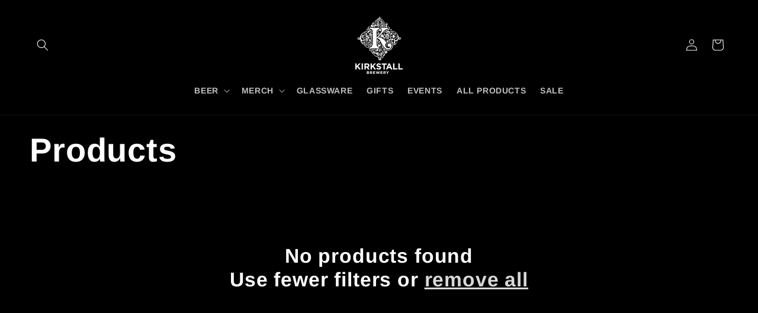

--- FILE ---
content_type: text/html; charset=utf-8
request_url: https://www.kirkstall.shop/collections/all/gift-pack
body_size: 33216
content:
<!doctype html>
<html class="js" lang="en">
  <head>
    <!-- Google tag (gtag.js) -->
<script async src="https://www.googletagmanager.com/gtag/js?id=GT-KF8J9WG6"></script>
<script>
  window.dataLayer = window.dataLayer || [];
  function gtag(){dataLayer.push(arguments);}
  gtag('js', new Date());

  gtag('config', 'GT-KF8J9WG6');
</script>
    <meta charset="utf-8">
    <meta http-equiv="X-UA-Compatible" content="IE=edge">
    <meta name="viewport" content="width=device-width,initial-scale=1">
    <meta name="theme-color" content="">
    <link rel="canonical" href="https://www.kirkstall.shop/collections/all/gift-pack"><link rel="icon" type="image/png" href="//www.kirkstall.shop/cdn/shop/files/KirkstallLogoBlackTransparent.png?crop=center&height=32&v=1703065159&width=32"><link rel="preconnect" href="https://fonts.shopifycdn.com" crossorigin><title>
      Products
 &ndash; tagged "Gift Pack" &ndash; Kirkstall Brewery</title>

    

    

<meta property="og:site_name" content="Kirkstall Brewery">
<meta property="og:url" content="https://www.kirkstall.shop/collections/all/gift-pack">
<meta property="og:title" content="Products">
<meta property="og:type" content="website">
<meta property="og:description" content="Kirkstall Brewery Webshop. Check outour range of cans, bottles, merch and gifts. "><meta property="og:image" content="http://www.kirkstall.shop/cdn/shop/files/KirkstallBrewery_August2020_059_93360773-4853-46d5-81dd-ab5673912533.jpg?v=1601984382">
  <meta property="og:image:secure_url" content="https://www.kirkstall.shop/cdn/shop/files/KirkstallBrewery_August2020_059_93360773-4853-46d5-81dd-ab5673912533.jpg?v=1601984382">
  <meta property="og:image:width" content="5472">
  <meta property="og:image:height" content="3648"><meta name="twitter:site" content="@https://x.com/kirkstallbrew"><meta name="twitter:card" content="summary_large_image">
<meta name="twitter:title" content="Products">
<meta name="twitter:description" content="Kirkstall Brewery Webshop. Check outour range of cans, bottles, merch and gifts. ">


    <script src="//www.kirkstall.shop/cdn/shop/t/5/assets/constants.js?v=132983761750457495441744643207" defer="defer"></script>
    <script src="//www.kirkstall.shop/cdn/shop/t/5/assets/pubsub.js?v=25310214064522200911744643208" defer="defer"></script>
    <script src="//www.kirkstall.shop/cdn/shop/t/5/assets/global.js?v=184345515105158409801744643207" defer="defer"></script>
    <script src="//www.kirkstall.shop/cdn/shop/t/5/assets/details-disclosure.js?v=13653116266235556501744643207" defer="defer"></script>
    <script src="//www.kirkstall.shop/cdn/shop/t/5/assets/details-modal.js?v=25581673532751508451744643207" defer="defer"></script>
    <script src="//www.kirkstall.shop/cdn/shop/t/5/assets/search-form.js?v=133129549252120666541744643208" defer="defer"></script><script src="//www.kirkstall.shop/cdn/shop/t/5/assets/animations.js?v=88693664871331136111744643206" defer="defer"></script><script>window.performance && window.performance.mark && window.performance.mark('shopify.content_for_header.start');</script><meta name="google-site-verification" content="IR6e_wKbOzQ9ARCRndpwZQd3h6DrJMBCbkxwr8OBwVE">
<meta id="shopify-digital-wallet" name="shopify-digital-wallet" content="/49310859426/digital_wallets/dialog">
<meta name="shopify-checkout-api-token" content="5724c22c46ba472c2332357a39383b09">
<link rel="alternate" type="application/atom+xml" title="Feed" href="/collections/all/gift-pack.atom" />
<script async="async" src="/checkouts/internal/preloads.js?locale=en-GB"></script>
<link rel="preconnect" href="https://shop.app" crossorigin="anonymous">
<script async="async" src="https://shop.app/checkouts/internal/preloads.js?locale=en-GB&shop_id=49310859426" crossorigin="anonymous"></script>
<script id="apple-pay-shop-capabilities" type="application/json">{"shopId":49310859426,"countryCode":"GB","currencyCode":"GBP","merchantCapabilities":["supports3DS"],"merchantId":"gid:\/\/shopify\/Shop\/49310859426","merchantName":"Kirkstall Brewery","requiredBillingContactFields":["postalAddress","email","phone"],"requiredShippingContactFields":["postalAddress","email","phone"],"shippingType":"shipping","supportedNetworks":["visa","maestro","masterCard","amex","discover","elo"],"total":{"type":"pending","label":"Kirkstall Brewery","amount":"1.00"},"shopifyPaymentsEnabled":true,"supportsSubscriptions":true}</script>
<script id="shopify-features" type="application/json">{"accessToken":"5724c22c46ba472c2332357a39383b09","betas":["rich-media-storefront-analytics"],"domain":"www.kirkstall.shop","predictiveSearch":true,"shopId":49310859426,"locale":"en"}</script>
<script>var Shopify = Shopify || {};
Shopify.shop = "kirkstall-brewery.myshopify.com";
Shopify.locale = "en";
Shopify.currency = {"active":"GBP","rate":"1.0"};
Shopify.country = "GB";
Shopify.theme = {"name":"Ride","id":180459897219,"schema_name":"Ride","schema_version":"15.3.0","theme_store_id":1500,"role":"main"};
Shopify.theme.handle = "null";
Shopify.theme.style = {"id":null,"handle":null};
Shopify.cdnHost = "www.kirkstall.shop/cdn";
Shopify.routes = Shopify.routes || {};
Shopify.routes.root = "/";</script>
<script type="module">!function(o){(o.Shopify=o.Shopify||{}).modules=!0}(window);</script>
<script>!function(o){function n(){var o=[];function n(){o.push(Array.prototype.slice.apply(arguments))}return n.q=o,n}var t=o.Shopify=o.Shopify||{};t.loadFeatures=n(),t.autoloadFeatures=n()}(window);</script>
<script>
  window.ShopifyPay = window.ShopifyPay || {};
  window.ShopifyPay.apiHost = "shop.app\/pay";
  window.ShopifyPay.redirectState = null;
</script>
<script id="shop-js-analytics" type="application/json">{"pageType":"collection"}</script>
<script defer="defer" async type="module" src="//www.kirkstall.shop/cdn/shopifycloud/shop-js/modules/v2/client.init-shop-cart-sync_DtuiiIyl.en.esm.js"></script>
<script defer="defer" async type="module" src="//www.kirkstall.shop/cdn/shopifycloud/shop-js/modules/v2/chunk.common_CUHEfi5Q.esm.js"></script>
<script type="module">
  await import("//www.kirkstall.shop/cdn/shopifycloud/shop-js/modules/v2/client.init-shop-cart-sync_DtuiiIyl.en.esm.js");
await import("//www.kirkstall.shop/cdn/shopifycloud/shop-js/modules/v2/chunk.common_CUHEfi5Q.esm.js");

  window.Shopify.SignInWithShop?.initShopCartSync?.({"fedCMEnabled":true,"windoidEnabled":true});

</script>
<script>
  window.Shopify = window.Shopify || {};
  if (!window.Shopify.featureAssets) window.Shopify.featureAssets = {};
  window.Shopify.featureAssets['shop-js'] = {"shop-cart-sync":["modules/v2/client.shop-cart-sync_DFoTY42P.en.esm.js","modules/v2/chunk.common_CUHEfi5Q.esm.js"],"init-fed-cm":["modules/v2/client.init-fed-cm_D2UNy1i2.en.esm.js","modules/v2/chunk.common_CUHEfi5Q.esm.js"],"init-shop-email-lookup-coordinator":["modules/v2/client.init-shop-email-lookup-coordinator_BQEe2rDt.en.esm.js","modules/v2/chunk.common_CUHEfi5Q.esm.js"],"shop-cash-offers":["modules/v2/client.shop-cash-offers_3CTtReFF.en.esm.js","modules/v2/chunk.common_CUHEfi5Q.esm.js","modules/v2/chunk.modal_BewljZkx.esm.js"],"shop-button":["modules/v2/client.shop-button_C6oxCjDL.en.esm.js","modules/v2/chunk.common_CUHEfi5Q.esm.js"],"init-windoid":["modules/v2/client.init-windoid_5pix8xhK.en.esm.js","modules/v2/chunk.common_CUHEfi5Q.esm.js"],"avatar":["modules/v2/client.avatar_BTnouDA3.en.esm.js"],"init-shop-cart-sync":["modules/v2/client.init-shop-cart-sync_DtuiiIyl.en.esm.js","modules/v2/chunk.common_CUHEfi5Q.esm.js"],"shop-toast-manager":["modules/v2/client.shop-toast-manager_BYv_8cH1.en.esm.js","modules/v2/chunk.common_CUHEfi5Q.esm.js"],"pay-button":["modules/v2/client.pay-button_FnF9EIkY.en.esm.js","modules/v2/chunk.common_CUHEfi5Q.esm.js"],"shop-login-button":["modules/v2/client.shop-login-button_CH1KUpOf.en.esm.js","modules/v2/chunk.common_CUHEfi5Q.esm.js","modules/v2/chunk.modal_BewljZkx.esm.js"],"init-customer-accounts-sign-up":["modules/v2/client.init-customer-accounts-sign-up_aj7QGgYS.en.esm.js","modules/v2/client.shop-login-button_CH1KUpOf.en.esm.js","modules/v2/chunk.common_CUHEfi5Q.esm.js","modules/v2/chunk.modal_BewljZkx.esm.js"],"init-shop-for-new-customer-accounts":["modules/v2/client.init-shop-for-new-customer-accounts_NbnYRf_7.en.esm.js","modules/v2/client.shop-login-button_CH1KUpOf.en.esm.js","modules/v2/chunk.common_CUHEfi5Q.esm.js","modules/v2/chunk.modal_BewljZkx.esm.js"],"init-customer-accounts":["modules/v2/client.init-customer-accounts_ppedhqCH.en.esm.js","modules/v2/client.shop-login-button_CH1KUpOf.en.esm.js","modules/v2/chunk.common_CUHEfi5Q.esm.js","modules/v2/chunk.modal_BewljZkx.esm.js"],"shop-follow-button":["modules/v2/client.shop-follow-button_CMIBBa6u.en.esm.js","modules/v2/chunk.common_CUHEfi5Q.esm.js","modules/v2/chunk.modal_BewljZkx.esm.js"],"lead-capture":["modules/v2/client.lead-capture_But0hIyf.en.esm.js","modules/v2/chunk.common_CUHEfi5Q.esm.js","modules/v2/chunk.modal_BewljZkx.esm.js"],"checkout-modal":["modules/v2/client.checkout-modal_BBxc70dQ.en.esm.js","modules/v2/chunk.common_CUHEfi5Q.esm.js","modules/v2/chunk.modal_BewljZkx.esm.js"],"shop-login":["modules/v2/client.shop-login_hM3Q17Kl.en.esm.js","modules/v2/chunk.common_CUHEfi5Q.esm.js","modules/v2/chunk.modal_BewljZkx.esm.js"],"payment-terms":["modules/v2/client.payment-terms_CAtGlQYS.en.esm.js","modules/v2/chunk.common_CUHEfi5Q.esm.js","modules/v2/chunk.modal_BewljZkx.esm.js"]};
</script>
<script>(function() {
  var isLoaded = false;
  function asyncLoad() {
    if (isLoaded) return;
    isLoaded = true;
    var urls = ["https:\/\/age.bestfreecdn.com\/storage\/js\/age-49310859426.js?ver=68\u0026shop=kirkstall-brewery.myshopify.com","https:\/\/age.bestfreecdn.com\/storage\/js\/age-49310859426.js?ver=68\u0026shop=kirkstall-brewery.myshopify.com","https:\/\/age.bestfreecdn.com\/storage\/js\/age-49310859426.js?ver=68\u0026shop=kirkstall-brewery.myshopify.com","https:\/\/ecommplugins-scripts.trustpilot.com\/v2.1\/js\/header.min.js?settings=eyJrZXkiOiJ4RlhYQ0FvVXZmcWhrajdiIiwicyI6InNrdSJ9\u0026shop=kirkstall-brewery.myshopify.com","https:\/\/ecommplugins-scripts.trustpilot.com\/v2.1\/js\/success.min.js?settings=eyJrZXkiOiJ4RlhYQ0FvVXZmcWhrajdiIiwicyI6InNrdSIsInQiOlsib3JkZXJzL2Z1bGZpbGxlZCJdLCJ2IjoiIiwiYSI6IiJ9\u0026shop=kirkstall-brewery.myshopify.com","https:\/\/ecommplugins-trustboxsettings.trustpilot.com\/kirkstall-brewery.myshopify.com.js?settings=1760010596535\u0026shop=kirkstall-brewery.myshopify.com","https:\/\/widget.trustpilot.com\/bootstrap\/v5\/tp.widget.sync.bootstrap.min.js?shop=kirkstall-brewery.myshopify.com","https:\/\/cba.bestfreecdn.com\/storage\/js\/cba-49310859426.js?ver=175\u0026shop=kirkstall-brewery.myshopify.com"];
    for (var i = 0; i < urls.length; i++) {
      var s = document.createElement('script');
      s.type = 'text/javascript';
      s.async = true;
      s.src = urls[i];
      var x = document.getElementsByTagName('script')[0];
      x.parentNode.insertBefore(s, x);
    }
  };
  if(window.attachEvent) {
    window.attachEvent('onload', asyncLoad);
  } else {
    window.addEventListener('load', asyncLoad, false);
  }
})();</script>
<script id="__st">var __st={"a":49310859426,"offset":0,"reqid":"e1ab094b-4422-4de4-ab6a-249082a35306-1767322933","pageurl":"www.kirkstall.shop\/collections\/all\/gift-pack","u":"de2df22082c8","p":"collection"};</script>
<script>window.ShopifyPaypalV4VisibilityTracking = true;</script>
<script id="captcha-bootstrap">!function(){'use strict';const t='contact',e='account',n='new_comment',o=[[t,t],['blogs',n],['comments',n],[t,'customer']],c=[[e,'customer_login'],[e,'guest_login'],[e,'recover_customer_password'],[e,'create_customer']],r=t=>t.map((([t,e])=>`form[action*='/${t}']:not([data-nocaptcha='true']) input[name='form_type'][value='${e}']`)).join(','),a=t=>()=>t?[...document.querySelectorAll(t)].map((t=>t.form)):[];function s(){const t=[...o],e=r(t);return a(e)}const i='password',u='form_key',d=['recaptcha-v3-token','g-recaptcha-response','h-captcha-response',i],f=()=>{try{return window.sessionStorage}catch{return}},m='__shopify_v',_=t=>t.elements[u];function p(t,e,n=!1){try{const o=window.sessionStorage,c=JSON.parse(o.getItem(e)),{data:r}=function(t){const{data:e,action:n}=t;return t[m]||n?{data:e,action:n}:{data:t,action:n}}(c);for(const[e,n]of Object.entries(r))t.elements[e]&&(t.elements[e].value=n);n&&o.removeItem(e)}catch(o){console.error('form repopulation failed',{error:o})}}const l='form_type',E='cptcha';function T(t){t.dataset[E]=!0}const w=window,h=w.document,L='Shopify',v='ce_forms',y='captcha';let A=!1;((t,e)=>{const n=(g='f06e6c50-85a8-45c8-87d0-21a2b65856fe',I='https://cdn.shopify.com/shopifycloud/storefront-forms-hcaptcha/ce_storefront_forms_captcha_hcaptcha.v1.5.2.iife.js',D={infoText:'Protected by hCaptcha',privacyText:'Privacy',termsText:'Terms'},(t,e,n)=>{const o=w[L][v],c=o.bindForm;if(c)return c(t,g,e,D).then(n);var r;o.q.push([[t,g,e,D],n]),r=I,A||(h.body.append(Object.assign(h.createElement('script'),{id:'captcha-provider',async:!0,src:r})),A=!0)});var g,I,D;w[L]=w[L]||{},w[L][v]=w[L][v]||{},w[L][v].q=[],w[L][y]=w[L][y]||{},w[L][y].protect=function(t,e){n(t,void 0,e),T(t)},Object.freeze(w[L][y]),function(t,e,n,w,h,L){const[v,y,A,g]=function(t,e,n){const i=e?o:[],u=t?c:[],d=[...i,...u],f=r(d),m=r(i),_=r(d.filter((([t,e])=>n.includes(e))));return[a(f),a(m),a(_),s()]}(w,h,L),I=t=>{const e=t.target;return e instanceof HTMLFormElement?e:e&&e.form},D=t=>v().includes(t);t.addEventListener('submit',(t=>{const e=I(t);if(!e)return;const n=D(e)&&!e.dataset.hcaptchaBound&&!e.dataset.recaptchaBound,o=_(e),c=g().includes(e)&&(!o||!o.value);(n||c)&&t.preventDefault(),c&&!n&&(function(t){try{if(!f())return;!function(t){const e=f();if(!e)return;const n=_(t);if(!n)return;const o=n.value;o&&e.removeItem(o)}(t);const e=Array.from(Array(32),(()=>Math.random().toString(36)[2])).join('');!function(t,e){_(t)||t.append(Object.assign(document.createElement('input'),{type:'hidden',name:u})),t.elements[u].value=e}(t,e),function(t,e){const n=f();if(!n)return;const o=[...t.querySelectorAll(`input[type='${i}']`)].map((({name:t})=>t)),c=[...d,...o],r={};for(const[a,s]of new FormData(t).entries())c.includes(a)||(r[a]=s);n.setItem(e,JSON.stringify({[m]:1,action:t.action,data:r}))}(t,e)}catch(e){console.error('failed to persist form',e)}}(e),e.submit())}));const S=(t,e)=>{t&&!t.dataset[E]&&(n(t,e.some((e=>e===t))),T(t))};for(const o of['focusin','change'])t.addEventListener(o,(t=>{const e=I(t);D(e)&&S(e,y())}));const B=e.get('form_key'),M=e.get(l),P=B&&M;t.addEventListener('DOMContentLoaded',(()=>{const t=y();if(P)for(const e of t)e.elements[l].value===M&&p(e,B);[...new Set([...A(),...v().filter((t=>'true'===t.dataset.shopifyCaptcha))])].forEach((e=>S(e,t)))}))}(h,new URLSearchParams(w.location.search),n,t,e,['guest_login'])})(!0,!0)}();</script>
<script integrity="sha256-4kQ18oKyAcykRKYeNunJcIwy7WH5gtpwJnB7kiuLZ1E=" data-source-attribution="shopify.loadfeatures" defer="defer" src="//www.kirkstall.shop/cdn/shopifycloud/storefront/assets/storefront/load_feature-a0a9edcb.js" crossorigin="anonymous"></script>
<script crossorigin="anonymous" defer="defer" src="//www.kirkstall.shop/cdn/shopifycloud/storefront/assets/shopify_pay/storefront-65b4c6d7.js?v=20250812"></script>
<script data-source-attribution="shopify.dynamic_checkout.dynamic.init">var Shopify=Shopify||{};Shopify.PaymentButton=Shopify.PaymentButton||{isStorefrontPortableWallets:!0,init:function(){window.Shopify.PaymentButton.init=function(){};var t=document.createElement("script");t.src="https://www.kirkstall.shop/cdn/shopifycloud/portable-wallets/latest/portable-wallets.en.js",t.type="module",document.head.appendChild(t)}};
</script>
<script data-source-attribution="shopify.dynamic_checkout.buyer_consent">
  function portableWalletsHideBuyerConsent(e){var t=document.getElementById("shopify-buyer-consent"),n=document.getElementById("shopify-subscription-policy-button");t&&n&&(t.classList.add("hidden"),t.setAttribute("aria-hidden","true"),n.removeEventListener("click",e))}function portableWalletsShowBuyerConsent(e){var t=document.getElementById("shopify-buyer-consent"),n=document.getElementById("shopify-subscription-policy-button");t&&n&&(t.classList.remove("hidden"),t.removeAttribute("aria-hidden"),n.addEventListener("click",e))}window.Shopify?.PaymentButton&&(window.Shopify.PaymentButton.hideBuyerConsent=portableWalletsHideBuyerConsent,window.Shopify.PaymentButton.showBuyerConsent=portableWalletsShowBuyerConsent);
</script>
<script data-source-attribution="shopify.dynamic_checkout.cart.bootstrap">document.addEventListener("DOMContentLoaded",(function(){function t(){return document.querySelector("shopify-accelerated-checkout-cart, shopify-accelerated-checkout")}if(t())Shopify.PaymentButton.init();else{new MutationObserver((function(e,n){t()&&(Shopify.PaymentButton.init(),n.disconnect())})).observe(document.body,{childList:!0,subtree:!0})}}));
</script>
<script id='scb4127' type='text/javascript' async='' src='https://www.kirkstall.shop/cdn/shopifycloud/privacy-banner/storefront-banner.js'></script><link id="shopify-accelerated-checkout-styles" rel="stylesheet" media="screen" href="https://www.kirkstall.shop/cdn/shopifycloud/portable-wallets/latest/accelerated-checkout-backwards-compat.css" crossorigin="anonymous">
<style id="shopify-accelerated-checkout-cart">
        #shopify-buyer-consent {
  margin-top: 1em;
  display: inline-block;
  width: 100%;
}

#shopify-buyer-consent.hidden {
  display: none;
}

#shopify-subscription-policy-button {
  background: none;
  border: none;
  padding: 0;
  text-decoration: underline;
  font-size: inherit;
  cursor: pointer;
}

#shopify-subscription-policy-button::before {
  box-shadow: none;
}

      </style>
<script id="sections-script" data-sections="header" defer="defer" src="//www.kirkstall.shop/cdn/shop/t/5/compiled_assets/scripts.js?2402"></script>
<script>window.performance && window.performance.mark && window.performance.mark('shopify.content_for_header.end');</script>


    <style data-shopify>
      @font-face {
  font-family: Arimo;
  font-weight: 700;
  font-style: normal;
  font-display: swap;
  src: url("//www.kirkstall.shop/cdn/fonts/arimo/arimo_n7.1d2d0638e6a1228d86beb0e10006e3280ccb2d04.woff2") format("woff2"),
       url("//www.kirkstall.shop/cdn/fonts/arimo/arimo_n7.f4b9139e8eac4a17b38b8707044c20f54c3be479.woff") format("woff");
}

      @font-face {
  font-family: Arimo;
  font-weight: 700;
  font-style: normal;
  font-display: swap;
  src: url("//www.kirkstall.shop/cdn/fonts/arimo/arimo_n7.1d2d0638e6a1228d86beb0e10006e3280ccb2d04.woff2") format("woff2"),
       url("//www.kirkstall.shop/cdn/fonts/arimo/arimo_n7.f4b9139e8eac4a17b38b8707044c20f54c3be479.woff") format("woff");
}

      @font-face {
  font-family: Arimo;
  font-weight: 700;
  font-style: italic;
  font-display: swap;
  src: url("//www.kirkstall.shop/cdn/fonts/arimo/arimo_i7.b9f09537c29041ec8d51f8cdb7c9b8e4f1f82cb1.woff2") format("woff2"),
       url("//www.kirkstall.shop/cdn/fonts/arimo/arimo_i7.ec659fc855f754fd0b1bd052e606bba1058f73da.woff") format("woff");
}

      @font-face {
  font-family: Arimo;
  font-weight: 700;
  font-style: italic;
  font-display: swap;
  src: url("//www.kirkstall.shop/cdn/fonts/arimo/arimo_i7.b9f09537c29041ec8d51f8cdb7c9b8e4f1f82cb1.woff2") format("woff2"),
       url("//www.kirkstall.shop/cdn/fonts/arimo/arimo_i7.ec659fc855f754fd0b1bd052e606bba1058f73da.woff") format("woff");
}

      @font-face {
  font-family: Arimo;
  font-weight: 700;
  font-style: normal;
  font-display: swap;
  src: url("//www.kirkstall.shop/cdn/fonts/arimo/arimo_n7.1d2d0638e6a1228d86beb0e10006e3280ccb2d04.woff2") format("woff2"),
       url("//www.kirkstall.shop/cdn/fonts/arimo/arimo_n7.f4b9139e8eac4a17b38b8707044c20f54c3be479.woff") format("woff");
}


      
        :root,
        .color-scheme-1 {
          --color-background: 0,0,0;
        
          --gradient-background: #000000;
        

        

        --color-foreground: 255,255,255;
        --color-background-contrast: 128,128,128;
        --color-shadow: 0,0,0;
        --color-button: 255,255,255;
        --color-button-text: 0,0,0;
        --color-secondary-button: 0,0,0;
        --color-secondary-button-text: 255,255,255;
        --color-link: 255,255,255;
        --color-badge-foreground: 255,255,255;
        --color-badge-background: 0,0,0;
        --color-badge-border: 255,255,255;
        --payment-terms-background-color: rgb(0 0 0);
      }
      
        
        .color-scheme-2 {
          --color-background: 22,22,22;
        
          --gradient-background: #161616;
        

        

        --color-foreground: 255,255,255;
        --color-background-contrast: 150,150,150;
        --color-shadow: 22,22,22;
        --color-button: 246,194,0;
        --color-button-text: 0,0,0;
        --color-secondary-button: 22,22,22;
        --color-secondary-button-text: 246,194,0;
        --color-link: 246,194,0;
        --color-badge-foreground: 255,255,255;
        --color-badge-background: 22,22,22;
        --color-badge-border: 255,255,255;
        --payment-terms-background-color: rgb(22 22 22);
      }
      
        
        .color-scheme-3 {
          --color-background: 0,0,0;
        
          --gradient-background: #000000;
        

        

        --color-foreground: 218,177,5;
        --color-background-contrast: 128,128,128;
        --color-shadow: 22,22,22;
        --color-button: 31,31,33;
        --color-button-text: 255,255,255;
        --color-secondary-button: 0,0,0;
        --color-secondary-button-text: 218,177,5;
        --color-link: 218,177,5;
        --color-badge-foreground: 218,177,5;
        --color-badge-background: 0,0,0;
        --color-badge-border: 218,177,5;
        --payment-terms-background-color: rgb(0 0 0);
      }
      
        
        .color-scheme-4 {
          --color-background: 71,102,62;
        
          --gradient-background: #47663e;
        

        

        --color-foreground: 242,239,232;
        --color-background-contrast: 16,23,14;
        --color-shadow: 51,105,37;
        --color-button: 31,31,33;
        --color-button-text: 51,105,37;
        --color-secondary-button: 71,102,62;
        --color-secondary-button-text: 71,102,62;
        --color-link: 71,102,62;
        --color-badge-foreground: 242,239,232;
        --color-badge-background: 71,102,62;
        --color-badge-border: 242,239,232;
        --payment-terms-background-color: rgb(71 102 62);
      }
      
        
        .color-scheme-5 {
          --color-background: 246,194,0;
        
          --gradient-background: #f6c200;
        

        

        --color-foreground: 31,31,33;
        --color-background-contrast: 118,93,0;
        --color-shadow: 255,255,255;
        --color-button: 31,31,33;
        --color-button-text: 246,194,0;
        --color-secondary-button: 246,194,0;
        --color-secondary-button-text: 31,31,33;
        --color-link: 31,31,33;
        --color-badge-foreground: 31,31,33;
        --color-badge-background: 246,194,0;
        --color-badge-border: 31,31,33;
        --payment-terms-background-color: rgb(246 194 0);
      }
      
        
        .color-scheme-0338d49f-5bcb-48e4-ad95-cb77a632a2e2 {
          --color-background: 246,194,0;
        
          --gradient-background: #f6c200;
        

        

        --color-foreground: 0,0,0;
        --color-background-contrast: 118,93,0;
        --color-shadow: 255,255,255;
        --color-button: 218,177,5;
        --color-button-text: 0,0,0;
        --color-secondary-button: 246,194,0;
        --color-secondary-button-text: 218,177,5;
        --color-link: 218,177,5;
        --color-badge-foreground: 0,0,0;
        --color-badge-background: 246,194,0;
        --color-badge-border: 0,0,0;
        --payment-terms-background-color: rgb(246 194 0);
      }
      
        
        .color-scheme-79c8c8df-6434-48da-89dd-3d9909445328 {
          --color-background: 0,0,0;
        
          --gradient-background: #000000;
        

        

        --color-foreground: 255,255,255;
        --color-background-contrast: 128,128,128;
        --color-shadow: 0,0,0;
        --color-button: 236,68,135;
        --color-button-text: 0,0,0;
        --color-secondary-button: 0,0,0;
        --color-secondary-button-text: 236,66,204;
        --color-link: 236,66,204;
        --color-badge-foreground: 255,255,255;
        --color-badge-background: 0,0,0;
        --color-badge-border: 255,255,255;
        --payment-terms-background-color: rgb(0 0 0);
      }
      
        
        .color-scheme-09b2cd3f-e499-49d9-b754-46c0fe9034a9 {
          --color-background: 0,0,0;
        
          --gradient-background: #000000;
        

        

        --color-foreground: 255,255,255;
        --color-background-contrast: 128,128,128;
        --color-shadow: 0,0,0;
        --color-button: 0,0,0;
        --color-button-text: 0,0,0;
        --color-secondary-button: 0,0,0;
        --color-secondary-button-text: 255,255,255;
        --color-link: 255,255,255;
        --color-badge-foreground: 255,255,255;
        --color-badge-background: 0,0,0;
        --color-badge-border: 255,255,255;
        --payment-terms-background-color: rgb(0 0 0);
      }
      
        
        .color-scheme-50f67cb0-e3d9-4462-9166-6a6db1a348e4 {
          --color-background: 22,22,22;
        
          --gradient-background: #161616;
        

        

        --color-foreground: 126,251,8;
        --color-background-contrast: 150,150,150;
        --color-shadow: 0,0,0;
        --color-button: 0,0,0;
        --color-button-text: 255,255,255;
        --color-secondary-button: 22,22,22;
        --color-secondary-button-text: 255,255,255;
        --color-link: 255,255,255;
        --color-badge-foreground: 126,251,8;
        --color-badge-background: 22,22,22;
        --color-badge-border: 126,251,8;
        --payment-terms-background-color: rgb(22 22 22);
      }
      
        
        .color-scheme-80d249f0-9d7a-4c26-849a-18e739a3872f {
          --color-background: 255,255,255;
        
          --gradient-background: #ffffff;
        

        

        --color-foreground: 0,0,0;
        --color-background-contrast: 191,191,191;
        --color-shadow: 255,255,255;
        --color-button: 252,196,41;
        --color-button-text: 0,0,0;
        --color-secondary-button: 255,255,255;
        --color-secondary-button-text: 252,196,41;
        --color-link: 252,196,41;
        --color-badge-foreground: 0,0,0;
        --color-badge-background: 255,255,255;
        --color-badge-border: 0,0,0;
        --payment-terms-background-color: rgb(255 255 255);
      }
      
        
        .color-scheme-c4adaf96-3e2b-4dba-8c9a-454ec3adfdc1 {
          --color-background: 22,22,22;
        
          --gradient-background: #161616;
        

        

        --color-foreground: 207,171,130;
        --color-background-contrast: 150,150,150;
        --color-shadow: 0,0,0;
        --color-button: 0,0,0;
        --color-button-text: 252,196,41;
        --color-secondary-button: 22,22,22;
        --color-secondary-button-text: 218,177,5;
        --color-link: 218,177,5;
        --color-badge-foreground: 207,171,130;
        --color-badge-background: 22,22,22;
        --color-badge-border: 207,171,130;
        --payment-terms-background-color: rgb(22 22 22);
      }
      
        
        .color-scheme-3c9c6b5c-07cf-4004-8660-95122b9d574d {
          --color-background: 81,7,7;
        
          --gradient-background: #510707;
        

        

        --color-foreground: 255,255,255;
        --color-background-contrast: 104,9,9;
        --color-shadow: 81,7,7;
        --color-button: 236,68,135;
        --color-button-text: 255,255,255;
        --color-secondary-button: 81,7,7;
        --color-secondary-button-text: 0,0,0;
        --color-link: 0,0,0;
        --color-badge-foreground: 255,255,255;
        --color-badge-background: 81,7,7;
        --color-badge-border: 255,255,255;
        --payment-terms-background-color: rgb(81 7 7);
      }
      
        
        .color-scheme-c8de4dae-3ccc-407b-a972-e9ca9915cf65 {
          --color-background: 43,113,198;
        
          --gradient-background: #2b71c6;
        

        

        --color-foreground: 255,255,255;
        --color-background-contrast: 20,53,93;
        --color-shadow: 0,0,0;
        --color-button: 0,0,0;
        --color-button-text: 255,255,255;
        --color-secondary-button: 43,113,198;
        --color-secondary-button-text: 252,196,41;
        --color-link: 252,196,41;
        --color-badge-foreground: 255,255,255;
        --color-badge-background: 43,113,198;
        --color-badge-border: 255,255,255;
        --payment-terms-background-color: rgb(43 113 198);
      }
      
        
        .color-scheme-9c2f6ae0-12b9-4d7f-859e-d0f791aec042 {
          --color-background: 33,33,33;
        
          --gradient-background: #212121;
        

        

        --color-foreground: 255,255,255;
        --color-background-contrast: 46,46,46;
        --color-shadow: 0,0,0;
        --color-button: 130,199,93;
        --color-button-text: 255,255,255;
        --color-secondary-button: 33,33,33;
        --color-secondary-button-text: 130,199,93;
        --color-link: 130,199,93;
        --color-badge-foreground: 255,255,255;
        --color-badge-background: 33,33,33;
        --color-badge-border: 255,255,255;
        --payment-terms-background-color: rgb(33 33 33);
      }
      
        
        .color-scheme-418450a2-59a2-4b5a-a691-105ad1a8b0d9 {
          --color-background: 0,0,0;
        
          --gradient-background: #000000;
        

        

        --color-foreground: 255,255,255;
        --color-background-contrast: 128,128,128;
        --color-shadow: 33,33,33;
        --color-button: 99,155,217;
        --color-button-text: 255,255,255;
        --color-secondary-button: 0,0,0;
        --color-secondary-button-text: 255,255,255;
        --color-link: 255,255,255;
        --color-badge-foreground: 255,255,255;
        --color-badge-background: 0,0,0;
        --color-badge-border: 255,255,255;
        --payment-terms-background-color: rgb(0 0 0);
      }
      

      body, .color-scheme-1, .color-scheme-2, .color-scheme-3, .color-scheme-4, .color-scheme-5, .color-scheme-0338d49f-5bcb-48e4-ad95-cb77a632a2e2, .color-scheme-79c8c8df-6434-48da-89dd-3d9909445328, .color-scheme-09b2cd3f-e499-49d9-b754-46c0fe9034a9, .color-scheme-50f67cb0-e3d9-4462-9166-6a6db1a348e4, .color-scheme-80d249f0-9d7a-4c26-849a-18e739a3872f, .color-scheme-c4adaf96-3e2b-4dba-8c9a-454ec3adfdc1, .color-scheme-3c9c6b5c-07cf-4004-8660-95122b9d574d, .color-scheme-c8de4dae-3ccc-407b-a972-e9ca9915cf65, .color-scheme-9c2f6ae0-12b9-4d7f-859e-d0f791aec042, .color-scheme-418450a2-59a2-4b5a-a691-105ad1a8b0d9 {
        color: rgba(var(--color-foreground), 0.75);
        background-color: rgb(var(--color-background));
      }

      :root {
        --font-body-family: Arimo, sans-serif;
        --font-body-style: normal;
        --font-body-weight: 700;
        --font-body-weight-bold: 1000;

        --font-heading-family: Arimo, sans-serif;
        --font-heading-style: normal;
        --font-heading-weight: 700;

        --font-body-scale: 1.0;
        --font-heading-scale: 1.4;

        --media-padding: px;
        --media-border-opacity: 0.1;
        --media-border-width: 0px;
        --media-radius: 0px;
        --media-shadow-opacity: 0.0;
        --media-shadow-horizontal-offset: 0px;
        --media-shadow-vertical-offset: 4px;
        --media-shadow-blur-radius: 5px;
        --media-shadow-visible: 0;

        --page-width: 160rem;
        --page-width-margin: 0rem;

        --product-card-image-padding: 1.2rem;
        --product-card-corner-radius: 0.0rem;
        --product-card-text-alignment: left;
        --product-card-border-width: 0.0rem;
        --product-card-border-opacity: 0.0;
        --product-card-shadow-opacity: 0.0;
        --product-card-shadow-visible: 0;
        --product-card-shadow-horizontal-offset: 0.0rem;
        --product-card-shadow-vertical-offset: 0.4rem;
        --product-card-shadow-blur-radius: 0.5rem;

        --collection-card-image-padding: 1.2rem;
        --collection-card-corner-radius: 0.0rem;
        --collection-card-text-alignment: left;
        --collection-card-border-width: 0.0rem;
        --collection-card-border-opacity: 0.0;
        --collection-card-shadow-opacity: 0.7;
        --collection-card-shadow-visible: 1;
        --collection-card-shadow-horizontal-offset: 2.6rem;
        --collection-card-shadow-vertical-offset: 0.0rem;
        --collection-card-shadow-blur-radius: 1.5rem;

        --blog-card-image-padding: 0.0rem;
        --blog-card-corner-radius: 0.0rem;
        --blog-card-text-alignment: left;
        --blog-card-border-width: 0.0rem;
        --blog-card-border-opacity: 0.1;
        --blog-card-shadow-opacity: 0.0;
        --blog-card-shadow-visible: 0;
        --blog-card-shadow-horizontal-offset: 0.0rem;
        --blog-card-shadow-vertical-offset: 0.4rem;
        --blog-card-shadow-blur-radius: 0.5rem;

        --badge-corner-radius: 4.0rem;

        --popup-border-width: 1px;
        --popup-border-opacity: 0.1;
        --popup-corner-radius: 0px;
        --popup-shadow-opacity: 0.0;
        --popup-shadow-horizontal-offset: 0px;
        --popup-shadow-vertical-offset: 4px;
        --popup-shadow-blur-radius: 5px;

        --drawer-border-width: 1px;
        --drawer-border-opacity: 0.1;
        --drawer-shadow-opacity: 0.0;
        --drawer-shadow-horizontal-offset: 0px;
        --drawer-shadow-vertical-offset: 4px;
        --drawer-shadow-blur-radius: 5px;

        --spacing-sections-desktop: 0px;
        --spacing-sections-mobile: 0px;

        --grid-desktop-vertical-spacing: 16px;
        --grid-desktop-horizontal-spacing: 12px;
        --grid-mobile-vertical-spacing: 8px;
        --grid-mobile-horizontal-spacing: 6px;

        --text-boxes-border-opacity: 0.1;
        --text-boxes-border-width: 0px;
        --text-boxes-radius: 0px;
        --text-boxes-shadow-opacity: 0.4;
        --text-boxes-shadow-visible: 1;
        --text-boxes-shadow-horizontal-offset: 0px;
        --text-boxes-shadow-vertical-offset: 4px;
        --text-boxes-shadow-blur-radius: 20px;

        --buttons-radius: 4px;
        --buttons-radius-outset: 5px;
        --buttons-border-width: 1px;
        --buttons-border-opacity: 1.0;
        --buttons-shadow-opacity: 0.0;
        --buttons-shadow-visible: 0;
        --buttons-shadow-horizontal-offset: 0px;
        --buttons-shadow-vertical-offset: 4px;
        --buttons-shadow-blur-radius: 5px;
        --buttons-border-offset: 0.3px;

        --inputs-radius: 0px;
        --inputs-border-width: 1px;
        --inputs-border-opacity: 0.55;
        --inputs-shadow-opacity: 0.0;
        --inputs-shadow-horizontal-offset: 0px;
        --inputs-margin-offset: 0px;
        --inputs-shadow-vertical-offset: 0px;
        --inputs-shadow-blur-radius: 5px;
        --inputs-radius-outset: 0px;

        --variant-pills-radius: 4px;
        --variant-pills-border-width: 1px;
        --variant-pills-border-opacity: 0.55;
        --variant-pills-shadow-opacity: 0.0;
        --variant-pills-shadow-horizontal-offset: 0px;
        --variant-pills-shadow-vertical-offset: 4px;
        --variant-pills-shadow-blur-radius: 5px;
      }

      *,
      *::before,
      *::after {
        box-sizing: inherit;
      }

      html {
        box-sizing: border-box;
        font-size: calc(var(--font-body-scale) * 62.5%);
        height: 100%;
      }

      body {
        display: grid;
        grid-template-rows: auto auto 1fr auto;
        grid-template-columns: 100%;
        min-height: 100%;
        margin: 0;
        font-size: 1.5rem;
        letter-spacing: 0.06rem;
        line-height: calc(1 + 0.8 / var(--font-body-scale));
        font-family: var(--font-body-family);
        font-style: var(--font-body-style);
        font-weight: var(--font-body-weight);
      }

      @media screen and (min-width: 750px) {
        body {
          font-size: 1.6rem;
        }
      }
    </style>

    <link href="//www.kirkstall.shop/cdn/shop/t/5/assets/base.css?v=159841507637079171801744643206" rel="stylesheet" type="text/css" media="all" />
    <link rel="stylesheet" href="//www.kirkstall.shop/cdn/shop/t/5/assets/component-cart-items.css?v=123238115697927560811744643206" media="print" onload="this.media='all'">
      <link rel="preload" as="font" href="//www.kirkstall.shop/cdn/fonts/arimo/arimo_n7.1d2d0638e6a1228d86beb0e10006e3280ccb2d04.woff2" type="font/woff2" crossorigin>
      

      <link rel="preload" as="font" href="//www.kirkstall.shop/cdn/fonts/arimo/arimo_n7.1d2d0638e6a1228d86beb0e10006e3280ccb2d04.woff2" type="font/woff2" crossorigin>
      
<link
        rel="stylesheet"
        href="//www.kirkstall.shop/cdn/shop/t/5/assets/component-predictive-search.css?v=118923337488134913561744643206"
        media="print"
        onload="this.media='all'"
      ><script>
      if (Shopify.designMode) {
        document.documentElement.classList.add('shopify-design-mode');
      }
    </script>
  <!-- BEGIN app block: shopify://apps/labeler/blocks/app-embed/38a5b8ec-f58a-4fa4-8faa-69ddd0f10a60 -->

<script>
  let aco_allProducts = new Map();
</script>
<script>
  const normalStyle = [
  "background: rgb(173, 216, 230)",
  "padding: 15px",
  "font-size: 1.5em",
  "font-family: 'Poppins', sans-serif",
  "color: black",
  "border-radius: 10px",
  ];
  const warningStyle = [
  "background: rgb(255, 165, 0)",
  "padding: 15px",
  "font-size: 1.5em",
  "font-family: 'Poppins', sans-serif",
  "color: black", 
  "border-radius: 10px",
  ];
  let content = "%cWelcome to labeler v3!🎉🎉";
  let version = "v3";

  if (version !== "v3") {
    content = "%cWarning! Update labeler to v3 ⚠️⚠️";
    console.log(content, warningStyle.join(";"));
  }
  else {
    console.log(content, normalStyle.join(";"));
  }
  try{
     
    
   
    
      
      
            aco_allProducts.set(`allsopps-pilsner`,{
              availableForSale: true,
              collections: [{"id":290432417980,"handle":"everything","title":"ALL PRODUCTS","updated_at":"2026-01-01T12:18:14+00:00","body_html":"","published_at":"2022-12-01T11:06:14+00:00","sort_order":"created","template_suffix":"","disjunctive":false,"rules":[{"column":"variant_inventory","relation":"greater_than","condition":"0"}],"published_scope":"global","image":{"created_at":"2022-12-01T11:06:13+00:00","alt":"","width":2709,"height":3492,"src":"\/\/www.kirkstall.shop\/cdn\/shop\/collections\/2021-06_10_KirkstallBrewery-77.jpg?v=1751451118"}},{"id":671149916547,"handle":"beer","updated_at":"2026-01-01T12:18:14+00:00","published_at":"2025-04-10T15:31:24+01:00","sort_order":"created-desc","template_suffix":"","published_scope":"global","title":"BEER","body_html":"","image":{"created_at":"2025-04-16T13:35:06+01:00","alt":null,"width":5348,"height":4011,"src":"\/\/www.kirkstall.shop\/cdn\/shop\/collections\/DSCF4341.jpg?v=1762939670"}},{"id":222844584098,"handle":"bottles","title":"BOTTLES","updated_at":"2025-12-30T12:24:16+00:00","body_html":"\u003cp\u003e\u003cem\u003e\u003cstrong\u003eONLY AVAILABLE FOR COLLECTION FROM BREWERY - CANNOT BE SHIPPED\u003c\/strong\u003e\u003c\/em\u003e\u003c\/p\u003e","published_at":"2020-09-28T13:43:27+01:00","sort_order":"price-desc","template_suffix":"","disjunctive":true,"rules":[{"column":"tag","relation":"equals","condition":"BOTTLE"}],"published_scope":"global","image":{"created_at":"2020-09-28T13:45:40+01:00","alt":null,"width":1575,"height":2362,"src":"\/\/www.kirkstall.shop\/cdn\/shop\/collections\/original-98.jpg?v=1601553441"}},{"id":671978389891,"handle":"customer-collection-only","updated_at":"2025-12-30T12:24:16+00:00","published_at":"2025-04-25T11:15:33+01:00","sort_order":"best-selling","template_suffix":"","published_scope":"web","title":"Customer Collection Only","body_html":""}],
              first_variant: {"id":56174626472323,"title":"Default Title","option1":"Default Title","option2":null,"option3":null,"sku":"KBAP24","requires_shipping":true,"taxable":true,"featured_image":null,"available":true,"name":"ALLSOPP'S PILSNER \/\/ 4.6% \/\/ 24 x 330ML BOTTLE","public_title":null,"options":["Default Title"],"price":3200,"weight":6540,"compare_at_price":null,"inventory_management":"shopify","barcode":"15060101000295","requires_selling_plan":false,"selling_plan_allocations":[]},
              price:`32.00`,
              compareAtPriceRange: {
                maxVariantPrice: {
                    amount: `0.00`,
                    currencyCode: `GBP`
                },
                minVariantPrice: {
                    amount: `0.00`,
                    currencyCode: `GBP`
                },
              },
              createdAt: `2025-08-06 15:08:47 +0100`,
              featuredImage: `files/67ddaffaaabdc77fff74e3fd_pils-bottle_2x_f4557178-fb2e-42f6-ab0e-d1d209e0e416.jpg`,
              handle: `allsopps-pilsner`,
              id: "15326517789059",
              images: [
                
                {
                  id: "77899398676867",
                  url: `files/67ddaffaaabdc77fff74e3fd_pils-bottle_2x_f4557178-fb2e-42f6-ab0e-d1d209e0e416.jpg`,
                  altText: `ALLSOPP'S PILSNER // 4.6% // 24 x 330ML BOTTLE`,
                },
                
              ],
              priceRange: {
                maxVariantPrice: {
                  amount:`32.00`
                },
                minVariantPrice: {
                  amount:`32.00`
                },
              },
              productType: `Bottles`,
              publishedAt: `2025-08-06 15:17:05 +0100`,
              tags: ["Beer","BOTTLE","GLASS","Pale Ale"],
              title: `ALLSOPP'S PILSNER // 4.6% // 24 x 330ML BOTTLE`,
              variants: [
                
                {
                availableForSale: true,
                compareAtPrice : {
                  amount:``
                },
                id: `gid://shopify/ProductVariant/56174626472323`,
                quantityAvailable:7,
                image : {
                  id: "null",
                  url: `files/67ddaffaaabdc77fff74e3fd_pils-bottle_2x_f4557178-fb2e-42f6-ab0e-d1d209e0e416.jpg`,
                  altText: ``,
                },
                price :{
                  amount: `32.00`,
                  currencyCode: `GBP`
                  },
                title: `Default Title`,
                },
                
              ] ,
              vendor: `Kirkstall Brewery`,
              type: `Bottles`,
            });
          
            aco_allProducts.set(`big-christmas-party-rockin-bundle-440ml-24-pack`,{
              availableForSale: true,
              collections: [{"id":686080196995,"handle":"24-packs","updated_at":"2025-12-31T12:24:24+00:00","published_at":"2025-08-26T16:14:12+01:00","sort_order":"manual","template_suffix":"","published_scope":"global","title":"24 PACKS","body_html":""},{"id":290432417980,"handle":"everything","title":"ALL PRODUCTS","updated_at":"2026-01-01T12:18:14+00:00","body_html":"","published_at":"2022-12-01T11:06:14+00:00","sort_order":"created","template_suffix":"","disjunctive":false,"rules":[{"column":"variant_inventory","relation":"greater_than","condition":"0"}],"published_scope":"global","image":{"created_at":"2022-12-01T11:06:13+00:00","alt":"","width":2709,"height":3492,"src":"\/\/www.kirkstall.shop\/cdn\/shop\/collections\/2021-06_10_KirkstallBrewery-77.jpg?v=1751451118"}},{"id":671149916547,"handle":"beer","updated_at":"2026-01-01T12:18:14+00:00","published_at":"2025-04-10T15:31:24+01:00","sort_order":"created-desc","template_suffix":"","published_scope":"global","title":"BEER","body_html":"","image":{"created_at":"2025-04-16T13:35:06+01:00","alt":null,"width":5348,"height":4011,"src":"\/\/www.kirkstall.shop\/cdn\/shop\/collections\/DSCF4341.jpg?v=1762939670"}},{"id":685837320579,"handle":"bundles-1","updated_at":"2026-01-01T12:18:14+00:00","published_at":"2025-08-22T15:21:58+01:00","sort_order":"best-selling","template_suffix":"","published_scope":"global","title":"BUNDLES","body_html":""},{"id":671150801283,"handle":"gifts","updated_at":"2025-12-31T12:24:24+00:00","published_at":"2025-04-10T15:42:34+01:00","sort_order":"manual","template_suffix":"","published_scope":"global","title":"GIFTS","body_html":"","image":{"created_at":"2025-05-27T14:48:13+01:00","alt":null,"width":4055,"height":2703,"src":"\/\/www.kirkstall.shop\/cdn\/shop\/collections\/DSC01544.png?v=1766421894"}},{"id":683204804995,"handle":"mixed-packs","updated_at":"2025-12-31T12:24:24+00:00","published_at":"2025-07-16T12:14:52+01:00","sort_order":"manual","template_suffix":"","published_scope":"global","title":"MIXED PACKS","body_html":""},{"id":671795839363,"handle":"new-in","updated_at":"2025-12-31T12:24:24+00:00","published_at":"2025-04-23T16:05:43+01:00","sort_order":"created-desc","template_suffix":"","published_scope":"global","title":"NEW IN","body_html":"","image":{"created_at":"2025-05-27T14:50:51+01:00","alt":null,"width":2886,"height":3927,"src":"\/\/www.kirkstall.shop\/cdn\/shop\/collections\/Galaxy_440ml_Can_With_Half_Pint.jpg?v=1748353851"}}],
              first_variant: {"id":57011172311427,"title":"Default Title","option1":"Default Title","option2":null,"option3":null,"sku":"KBCORETASTER24","requires_shipping":true,"taxable":true,"featured_image":null,"available":true,"name":"BIG CHRISTMAS PARTY ROCKIN' BUNDLE \/\/ 440ML \/\/ 24 PACK","public_title":null,"options":["Default Title"],"price":6000,"weight":6000,"compare_at_price":null,"inventory_management":"shopify","barcode":null,"requires_selling_plan":false,"selling_plan_allocations":[]},
              price:`60.00`,
              compareAtPriceRange: {
                maxVariantPrice: {
                    amount: `0.00`,
                    currencyCode: `GBP`
                },
                minVariantPrice: {
                    amount: `0.00`,
                    currencyCode: `GBP`
                },
              },
              createdAt: `2025-12-09 16:20:33 +0000`,
              featuredImage: `files/DSC01963.jpg`,
              handle: `big-christmas-party-rockin-bundle-440ml-24-pack`,
              id: "15522153791875",
              images: [
                
                {
                  id: "80915933364611",
                  url: `files/DSC01963.jpg`,
                  altText: `BIG CHRISTMAS PARTY ROCKIN' BUNDLE // 440ML // 24 PACK`,
                },
                
              ],
              priceRange: {
                maxVariantPrice: {
                  amount:`60.00`
                },
                minVariantPrice: {
                  amount:`60.00`
                },
              },
              productType: `24-Pack`,
              publishedAt: `2025-12-10 12:05:50 +0000`,
              tags: [],
              title: `BIG CHRISTMAS PARTY ROCKIN' BUNDLE // 440ML // 24 PACK`,
              variants: [
                
                {
                availableForSale: true,
                compareAtPrice : {
                  amount:``
                },
                id: `gid://shopify/ProductVariant/57011172311427`,
                quantityAvailable:4,
                image : {
                  id: "null",
                  url: `files/DSC01963.jpg`,
                  altText: ``,
                },
                price :{
                  amount: `60.00`,
                  currencyCode: `GBP`
                  },
                title: `Default Title`,
                },
                
              ] ,
              vendor: `Kirkstall Brewery`,
              type: `24-Pack`,
            });
          
            aco_allProducts.set(`black-kirkstall-brewery-hoodie`,{
              availableForSale: true,
              collections: [{"id":671150047619,"handle":"merch","updated_at":"2025-12-30T12:24:16+00:00","published_at":"2025-04-10T15:33:48+01:00","sort_order":"manual","template_suffix":"","published_scope":"global","title":"ALL MERCH","body_html":"","image":{"created_at":"2025-05-27T14:52:20+01:00","alt":null,"width":3024,"height":4032,"src":"\/\/www.kirkstall.shop\/cdn\/shop\/collections\/Mild_T-shirt_Back.jpg?v=1751467441"}},{"id":290432417980,"handle":"everything","title":"ALL PRODUCTS","updated_at":"2026-01-01T12:18:14+00:00","body_html":"","published_at":"2022-12-01T11:06:14+00:00","sort_order":"created","template_suffix":"","disjunctive":false,"rules":[{"column":"variant_inventory","relation":"greater_than","condition":"0"}],"published_scope":"global","image":{"created_at":"2022-12-01T11:06:13+00:00","alt":"","width":2709,"height":3492,"src":"\/\/www.kirkstall.shop\/cdn\/shop\/collections\/2021-06_10_KirkstallBrewery-77.jpg?v=1751451118"}},{"id":671150801283,"handle":"gifts","updated_at":"2025-12-31T12:24:24+00:00","published_at":"2025-04-10T15:42:34+01:00","sort_order":"manual","template_suffix":"","published_scope":"global","title":"GIFTS","body_html":"","image":{"created_at":"2025-05-27T14:48:13+01:00","alt":null,"width":4055,"height":2703,"src":"\/\/www.kirkstall.shop\/cdn\/shop\/collections\/DSC01544.png?v=1766421894"}},{"id":221837525154,"handle":"merchandise","title":"MERCHANDISE","updated_at":"2025-12-30T12:24:16+00:00","body_html":"","published_at":"2020-09-23T14:51:26+01:00","sort_order":"manual","template_suffix":"","disjunctive":true,"rules":[{"column":"tag","relation":"equals","condition":"Glassware"},{"column":"tag","relation":"equals","condition":"Clothing"},{"column":"tag","relation":"equals","condition":"Accessories"}],"published_scope":"global","image":{"created_at":"2020-09-23T14:51:25+01:00","alt":null,"width":989,"height":989,"src":"\/\/www.kirkstall.shop\/cdn\/shop\/collections\/bigswordsbundle.jpg?v=1762793864"}},{"id":683204346243,"handle":"t-shirts","updated_at":"2025-12-30T12:24:16+00:00","published_at":"2025-07-16T12:09:32+01:00","sort_order":"price-desc","template_suffix":"","published_scope":"global","title":"T-SHIRTS \u0026 HOODIES","body_html":""}],
              first_variant: {"id":55576191828355,"title":"L","option1":"L","option2":null,"option3":null,"sku":"BKBHL","requires_shipping":true,"taxable":true,"featured_image":null,"available":true,"name":"BLACK KIRKSTALL HOODIE - L","public_title":"L","options":["L"],"price":3500,"weight":500,"compare_at_price":null,"inventory_management":"shopify","barcode":"","requires_selling_plan":false,"selling_plan_allocations":[]},
              price:`35.00`,
              compareAtPriceRange: {
                maxVariantPrice: {
                    amount: `0.00`,
                    currencyCode: `GBP`
                },
                minVariantPrice: {
                    amount: `0.00`,
                    currencyCode: `GBP`
                },
              },
              createdAt: `2024-12-17 16:32:20 +0000`,
              featuredImage: `files/Kirkstall_Hoodie_And_Three_Swords_Beanie_Lifestyle.jpg`,
              handle: `black-kirkstall-brewery-hoodie`,
              id: "14993519837571",
              images: [
                
                {
                  id: "72740380606851",
                  url: `files/Kirkstall_Hoodie_And_Three_Swords_Beanie_Lifestyle.jpg`,
                  altText: `Man Wearing Kirkstall Logo Black Hoodie And Three Swords Beanie`,
                },
                
                {
                  id: "72740380541315",
                  url: `files/Kirkstall_Black_Hoodie_Back_Lifestyle.jpg`,
                  altText: `Man Wearing Kirkstall Black Hoodie Showing Back Kirkstall Branding`,
                },
                
                {
                  id: "72740380574083",
                  url: `files/Hoodie_And_Three_Swords_Beanie_Lifestyle.jpg`,
                  altText: `Man Wearing Kirkstall Logo Black Hoodie And Three Swords Beanie Hat`,
                },
                
              ],
              priceRange: {
                maxVariantPrice: {
                  amount:`35.00`
                },
                minVariantPrice: {
                  amount:`35.00`
                },
              },
              productType: `Hoodies`,
              publishedAt: `2025-04-08 11:50:12 +0100`,
              tags: ["Clothing","Merch"],
              title: `BLACK KIRKSTALL HOODIE`,
              variants: [
                
                {
                availableForSale: false,
                compareAtPrice : {
                  amount:``
                },
                id: `gid://shopify/ProductVariant/55283818398083`,
                quantityAvailable:0,
                image : {
                  id: "72740380541315",
                  url: `files/Kirkstall_Black_Hoodie_Back_Lifestyle.jpg`,
                  altText: `Man Wearing Kirkstall Black Hoodie Showing Back Kirkstall Branding`,
                },
                price :{
                  amount: `35.00`,
                  currencyCode: `GBP`
                  },
                title: `M`,
                },
                
                {
                availableForSale: true,
                compareAtPrice : {
                  amount:``
                },
                id: `gid://shopify/ProductVariant/55576191828355`,
                quantityAvailable:20,
                image : {
                  id: "null",
                  url: `files/Kirkstall_Hoodie_And_Three_Swords_Beanie_Lifestyle.jpg`,
                  altText: ``,
                },
                price :{
                  amount: `35.00`,
                  currencyCode: `GBP`
                  },
                title: `L`,
                },
                
                {
                availableForSale: true,
                compareAtPrice : {
                  amount:``
                },
                id: `gid://shopify/ProductVariant/55576191861123`,
                quantityAvailable:17,
                image : {
                  id: "null",
                  url: `files/Kirkstall_Hoodie_And_Three_Swords_Beanie_Lifestyle.jpg`,
                  altText: ``,
                },
                price :{
                  amount: `35.00`,
                  currencyCode: `GBP`
                  },
                title: `XL`,
                },
                
              ] ,
              vendor: `Kirkstall Brewery`,
              type: `Hoodies`,
            });
          
            aco_allProducts.set(`byb-best-yorkshire-bitter`,{
              availableForSale: true,
              collections: [{"id":290432417980,"handle":"everything","title":"ALL PRODUCTS","updated_at":"2026-01-01T12:18:14+00:00","body_html":"","published_at":"2022-12-01T11:06:14+00:00","sort_order":"created","template_suffix":"","disjunctive":false,"rules":[{"column":"variant_inventory","relation":"greater_than","condition":"0"}],"published_scope":"global","image":{"created_at":"2022-12-01T11:06:13+00:00","alt":"","width":2709,"height":3492,"src":"\/\/www.kirkstall.shop\/cdn\/shop\/collections\/2021-06_10_KirkstallBrewery-77.jpg?v=1751451118"}},{"id":671149916547,"handle":"beer","updated_at":"2026-01-01T12:18:14+00:00","published_at":"2025-04-10T15:31:24+01:00","sort_order":"created-desc","template_suffix":"","published_scope":"global","title":"BEER","body_html":"","image":{"created_at":"2025-04-16T13:35:06+01:00","alt":null,"width":5348,"height":4011,"src":"\/\/www.kirkstall.shop\/cdn\/shop\/collections\/DSCF4341.jpg?v=1762939670"}},{"id":221822255266,"handle":"cans","title":"CANS","updated_at":"2026-01-01T12:18:14+00:00","body_html":"\u003cbr\u003e","published_at":"2020-09-23T14:12:54+01:00","sort_order":"manual","template_suffix":"","disjunctive":false,"rules":[{"column":"tag","relation":"equals","condition":"Cans"}],"published_scope":"global","image":{"created_at":"2020-09-23T14:12:52+01:00","alt":"CANS","width":3024,"height":4032,"src":"\/\/www.kirkstall.shop\/cdn\/shop\/collections\/Cans.png?v=1744793636"}},{"id":671795839363,"handle":"new-in","updated_at":"2025-12-31T12:24:24+00:00","published_at":"2025-04-23T16:05:43+01:00","sort_order":"created-desc","template_suffix":"","published_scope":"global","title":"NEW IN","body_html":"","image":{"created_at":"2025-05-27T14:50:51+01:00","alt":null,"width":2886,"height":3927,"src":"\/\/www.kirkstall.shop\/cdn\/shop\/collections\/Galaxy_440ml_Can_With_Half_Pint.jpg?v=1748353851"}},{"id":688129704323,"handle":"new-in-homepage","updated_at":"2026-01-01T12:18:14+00:00","published_at":"2025-09-29T16:27:45+01:00","sort_order":"manual","template_suffix":"","published_scope":"global","title":"NEW IN HOMEPAGE","body_html":""}],
              first_variant: {"id":56423570080131,"title":"SINGLE CAN","option1":"SINGLE CAN","option2":null,"option3":null,"sku":"KBBYB3301","requires_shipping":true,"taxable":true,"featured_image":null,"available":true,"name":"BYB \/\/ BEST YORKSHIRE BITTER \/\/ 4.5% \/\/ 330ML - SINGLE CAN","public_title":"SINGLE CAN","options":["SINGLE CAN"],"price":175,"weight":6000,"compare_at_price":null,"inventory_management":"shopify","barcode":null,"requires_selling_plan":false,"selling_plan_allocations":[]},
              price:`1.75`,
              compareAtPriceRange: {
                maxVariantPrice: {
                    amount: `20.00`,
                    currencyCode: `GBP`
                },
                minVariantPrice: {
                    amount: `20.00`,
                    currencyCode: `GBP`
                },
              },
              createdAt: `2025-09-12 12:42:03 +0100`,
              featuredImage: `files/CanRender_BYB_330_1.png`,
              handle: `byb-best-yorkshire-bitter`,
              id: "15373425869187",
              images: [
                
                {
                  id: "78466801172867",
                  url: `files/CanRender_BYB_330_1.png`,
                  altText: `BYB // BEST YORKSHIRE BITTER // 4.5% // 330ML`,
                },
                
                {
                  id: "78875950547331",
                  url: `files/PXL_20250926_114656267.MP.jpg`,
                  altText: `BYB // BEST YORKSHIRE BITTER // 4.5% // 330ML`,
                },
                
              ],
              priceRange: {
                maxVariantPrice: {
                  amount:`17.50`
                },
                minVariantPrice: {
                  amount:`1.75`
                },
              },
              productType: `Beer`,
              publishedAt: `2025-09-30 17:10:45 +0100`,
              tags: ["Cans"],
              title: `BYB // BEST YORKSHIRE BITTER // 4.5% // 330ML`,
              variants: [
                
                {
                availableForSale: true,
                compareAtPrice : {
                  amount:``
                },
                id: `gid://shopify/ProductVariant/56423570080131`,
                quantityAvailable:283,
                image : {
                  id: "null",
                  url: `files/CanRender_BYB_330_1.png`,
                  altText: ``,
                },
                price :{
                  amount: `1.75`,
                  currencyCode: `GBP`
                  },
                title: `SINGLE CAN`,
                },
                
                {
                availableForSale: true,
                compareAtPrice : {
                  amount:``
                },
                id: `gid://shopify/ProductVariant/56423570112899`,
                quantityAvailable:70,
                image : {
                  id: "null",
                  url: `files/CanRender_BYB_330_1.png`,
                  altText: ``,
                },
                price :{
                  amount: `7.00`,
                  currencyCode: `GBP`
                  },
                title: `4-PACK`,
                },
                
                {
                availableForSale: true,
                compareAtPrice : {
                  amount:`20.00`
                },
                id: `gid://shopify/ProductVariant/56423570145667`,
                quantityAvailable:23,
                image : {
                  id: "null",
                  url: `files/CanRender_BYB_330_1.png`,
                  altText: ``,
                },
                price :{
                  amount: `17.50`,
                  currencyCode: `GBP`
                  },
                title: `12-PACK`,
                },
                
              ] ,
              vendor: `Kirkstall Brewery`,
              type: `Beer`,
            });
          
            aco_allProducts.set(`best-yorkshire-bitter-12-pack`,{
              availableForSale: true,
              collections: [{"id":673916289411,"handle":"bundles","updated_at":"2025-12-31T12:24:24+00:00","published_at":"2025-06-03T12:37:33+01:00","sort_order":"manual","template_suffix":"","published_scope":"global","title":"12 PACKS","body_html":""},{"id":692332528003,"handle":"cans-330ml-12-packs","title":"330ML 12 PACKS","updated_at":"2025-12-31T12:24:24+00:00","body_html":"\u003cp\u003eAll of our 330ml can 12 packs. Core range and special releases.\u003c\/p\u003e","published_at":"2025-12-01T11:42:07+00:00","sort_order":"alpha-asc","template_suffix":"","disjunctive":false,"rules":[{"column":"title","relation":"contains","condition":"330ml"},{"column":"title","relation":"not_contains","condition":"allsopp"},{"column":"title","relation":"not_contains","condition":"veltin"},{"column":"title","relation":"contains","condition":"12 pack"}],"published_scope":"global","image":{"created_at":"2025-12-01T11:36:32+00:00","alt":"330ml can","width":2665,"height":3481,"src":"\/\/www.kirkstall.shop\/cdn\/shop\/collections\/Spokane_330ml_Can_And_Half_Pint.jpg?v=1764589110"}},{"id":290432417980,"handle":"everything","title":"ALL PRODUCTS","updated_at":"2026-01-01T12:18:14+00:00","body_html":"","published_at":"2022-12-01T11:06:14+00:00","sort_order":"created","template_suffix":"","disjunctive":false,"rules":[{"column":"variant_inventory","relation":"greater_than","condition":"0"}],"published_scope":"global","image":{"created_at":"2022-12-01T11:06:13+00:00","alt":"","width":2709,"height":3492,"src":"\/\/www.kirkstall.shop\/cdn\/shop\/collections\/2021-06_10_KirkstallBrewery-77.jpg?v=1751451118"}},{"id":671149916547,"handle":"beer","updated_at":"2026-01-01T12:18:14+00:00","published_at":"2025-04-10T15:31:24+01:00","sort_order":"created-desc","template_suffix":"","published_scope":"global","title":"BEER","body_html":"","image":{"created_at":"2025-04-16T13:35:06+01:00","alt":null,"width":5348,"height":4011,"src":"\/\/www.kirkstall.shop\/cdn\/shop\/collections\/DSCF4341.jpg?v=1762939670"}},{"id":682742120835,"handle":"sale","updated_at":"2025-12-31T12:24:24+00:00","published_at":"2025-07-08T15:31:11+01:00","sort_order":"manual","template_suffix":"","published_scope":"global","title":"SALE","body_html":""}],
              first_variant: {"id":56423586038147,"title":"Default Title","option1":"Default Title","option2":null,"option3":null,"sku":"KBBYB33012","requires_shipping":true,"taxable":true,"featured_image":null,"available":true,"name":"BYB \/\/ BEST YORKSHIRE BITTER \/\/ 4.5% \/\/ 330ML \/\/ 12 PACK","public_title":null,"options":["Default Title"],"price":1750,"weight":6000,"compare_at_price":2000,"inventory_management":"shopify","barcode":null,"requires_selling_plan":false,"selling_plan_allocations":[]},
              price:`17.50`,
              compareAtPriceRange: {
                maxVariantPrice: {
                    amount: `20.00`,
                    currencyCode: `GBP`
                },
                minVariantPrice: {
                    amount: `20.00`,
                    currencyCode: `GBP`
                },
              },
              createdAt: `2025-09-12 12:48:32 +0100`,
              featuredImage: `files/CanRender_BYB_330_1.png`,
              handle: `best-yorkshire-bitter-12-pack`,
              id: "15373430096259",
              images: [
                
                {
                  id: "78466801172867",
                  url: `files/CanRender_BYB_330_1.png`,
                  altText: `BYB // BEST YORKSHIRE BITTER // 4.5% // 330ML // 12 PACK`,
                },
                
                {
                  id: "78875950547331",
                  url: `files/PXL_20250926_114656267.MP.jpg`,
                  altText: `BYB // BEST YORKSHIRE BITTER // 4.5% // 330ML // 12 PACK`,
                },
                
              ],
              priceRange: {
                maxVariantPrice: {
                  amount:`17.50`
                },
                minVariantPrice: {
                  amount:`17.50`
                },
              },
              productType: `Beer`,
              publishedAt: `2025-09-30 17:10:53 +0100`,
              tags: ["12-Pack"],
              title: `BYB // BEST YORKSHIRE BITTER // 4.5% // 330ML // 12 PACK`,
              variants: [
                
                {
                availableForSale: true,
                compareAtPrice : {
                  amount:`20.00`
                },
                id: `gid://shopify/ProductVariant/56423586038147`,
                quantityAvailable:23,
                image : {
                  id: "null",
                  url: `files/CanRender_BYB_330_1.png`,
                  altText: ``,
                },
                price :{
                  amount: `17.50`,
                  currencyCode: `GBP`
                  },
                title: `Default Title`,
                },
                
              ] ,
              vendor: `Kirkstall Brewery`,
              type: `Beer`,
            });
          
            aco_allProducts.set(`canal-chase-ipa`,{
              availableForSale: true,
              collections: [{"id":290432417980,"handle":"everything","title":"ALL PRODUCTS","updated_at":"2026-01-01T12:18:14+00:00","body_html":"","published_at":"2022-12-01T11:06:14+00:00","sort_order":"created","template_suffix":"","disjunctive":false,"rules":[{"column":"variant_inventory","relation":"greater_than","condition":"0"}],"published_scope":"global","image":{"created_at":"2022-12-01T11:06:13+00:00","alt":"","width":2709,"height":3492,"src":"\/\/www.kirkstall.shop\/cdn\/shop\/collections\/2021-06_10_KirkstallBrewery-77.jpg?v=1751451118"}},{"id":671149916547,"handle":"beer","updated_at":"2026-01-01T12:18:14+00:00","published_at":"2025-04-10T15:31:24+01:00","sort_order":"created-desc","template_suffix":"","published_scope":"global","title":"BEER","body_html":"","image":{"created_at":"2025-04-16T13:35:06+01:00","alt":null,"width":5348,"height":4011,"src":"\/\/www.kirkstall.shop\/cdn\/shop\/collections\/DSCF4341.jpg?v=1762939670"}},{"id":685837320579,"handle":"bundles-1","updated_at":"2026-01-01T12:18:14+00:00","published_at":"2025-08-22T15:21:58+01:00","sort_order":"best-selling","template_suffix":"","published_scope":"global","title":"BUNDLES","body_html":""},{"id":221822255266,"handle":"cans","title":"CANS","updated_at":"2026-01-01T12:18:14+00:00","body_html":"\u003cbr\u003e","published_at":"2020-09-23T14:12:54+01:00","sort_order":"manual","template_suffix":"","disjunctive":false,"rules":[{"column":"tag","relation":"equals","condition":"Cans"}],"published_scope":"global","image":{"created_at":"2020-09-23T14:12:52+01:00","alt":"CANS","width":3024,"height":4032,"src":"\/\/www.kirkstall.shop\/cdn\/shop\/collections\/Cans.png?v=1744793636"}},{"id":688129704323,"handle":"new-in-homepage","updated_at":"2026-01-01T12:18:14+00:00","published_at":"2025-09-29T16:27:45+01:00","sort_order":"manual","template_suffix":"","published_scope":"global","title":"NEW IN HOMEPAGE","body_html":""}],
              first_variant: {"id":56419206693251,"title":"SINGLE CAN","option1":"SINGLE CAN","option2":null,"option3":null,"sku":"KBCCHASE440_1","requires_shipping":true,"taxable":true,"featured_image":null,"available":true,"name":"CANAL CHASE \/\/ WEST COAST IPA \/\/ 5.5% \/\/ 440ML - SINGLE CAN","public_title":"SINGLE CAN","options":["SINGLE CAN"],"price":350,"weight":6000,"compare_at_price":null,"inventory_management":"shopify","barcode":"","requires_selling_plan":false,"selling_plan_allocations":[]},
              price:`3.50`,
              compareAtPriceRange: {
                maxVariantPrice: {
                    amount: `0.00`,
                    currencyCode: `GBP`
                },
                minVariantPrice: {
                    amount: `0.00`,
                    currencyCode: `GBP`
                },
              },
              createdAt: `2025-09-11 13:55:56 +0100`,
              featuredImage: `files/CanRender_CanalChase.png`,
              handle: `canal-chase-ipa`,
              id: "15371981226371",
              images: [
                
                {
                  id: "78433900233091",
                  url: `files/CanRender_CanalChase.png`,
                  altText: `CANAL CHASE // WEST COAST IPA // 5.5% // 440ML`,
                },
                
                {
                  id: "78875950055811",
                  url: `files/PXL_20250926_113959344_2.jpg`,
                  altText: `CANAL CHASE // WEST COAST IPA // 5.5% // 440ML`,
                },
                
              ],
              priceRange: {
                maxVariantPrice: {
                  amount:`34.00`
                },
                minVariantPrice: {
                  amount:`3.50`
                },
              },
              productType: `Beer`,
              publishedAt: `2025-09-30 17:14:21 +0100`,
              tags: ["12-Pack","Cans"],
              title: `CANAL CHASE // WEST COAST IPA // 5.5% // 440ML`,
              variants: [
                
                {
                availableForSale: true,
                compareAtPrice : {
                  amount:``
                },
                id: `gid://shopify/ProductVariant/56419206693251`,
                quantityAvailable:86,
                image : {
                  id: "null",
                  url: `files/CanRender_CanalChase.png`,
                  altText: ``,
                },
                price :{
                  amount: `3.50`,
                  currencyCode: `GBP`
                  },
                title: `SINGLE CAN`,
                },
                
                {
                availableForSale: true,
                compareAtPrice : {
                  amount:``
                },
                id: `gid://shopify/ProductVariant/56419206726019`,
                quantityAvailable:21,
                image : {
                  id: "null",
                  url: `files/CanRender_CanalChase.png`,
                  altText: ``,
                },
                price :{
                  amount: `13.00`,
                  currencyCode: `GBP`
                  },
                title: `4-PACK`,
                },
                
                {
                availableForSale: true,
                compareAtPrice : {
                  amount:``
                },
                id: `gid://shopify/ProductVariant/56419206758787`,
                quantityAvailable:7,
                image : {
                  id: "null",
                  url: `files/CanRender_CanalChase.png`,
                  altText: ``,
                },
                price :{
                  amount: `34.00`,
                  currencyCode: `GBP`
                  },
                title: `12-PACK`,
                },
                
              ] ,
              vendor: `Kirkstall Brewery`,
              type: `Beer`,
            });
          
            aco_allProducts.set(`canal-chase-12-pack`,{
              availableForSale: true,
              collections: [{"id":673916289411,"handle":"bundles","updated_at":"2025-12-31T12:24:24+00:00","published_at":"2025-06-03T12:37:33+01:00","sort_order":"manual","template_suffix":"","published_scope":"global","title":"12 PACKS","body_html":""},{"id":290432417980,"handle":"everything","title":"ALL PRODUCTS","updated_at":"2026-01-01T12:18:14+00:00","body_html":"","published_at":"2022-12-01T11:06:14+00:00","sort_order":"created","template_suffix":"","disjunctive":false,"rules":[{"column":"variant_inventory","relation":"greater_than","condition":"0"}],"published_scope":"global","image":{"created_at":"2022-12-01T11:06:13+00:00","alt":"","width":2709,"height":3492,"src":"\/\/www.kirkstall.shop\/cdn\/shop\/collections\/2021-06_10_KirkstallBrewery-77.jpg?v=1751451118"}},{"id":671149916547,"handle":"beer","updated_at":"2026-01-01T12:18:14+00:00","published_at":"2025-04-10T15:31:24+01:00","sort_order":"created-desc","template_suffix":"","published_scope":"global","title":"BEER","body_html":"","image":{"created_at":"2025-04-16T13:35:06+01:00","alt":null,"width":5348,"height":4011,"src":"\/\/www.kirkstall.shop\/cdn\/shop\/collections\/DSCF4341.jpg?v=1762939670"}},{"id":685837320579,"handle":"bundles-1","updated_at":"2026-01-01T12:18:14+00:00","published_at":"2025-08-22T15:21:58+01:00","sort_order":"best-selling","template_suffix":"","published_scope":"global","title":"BUNDLES","body_html":""}],
              first_variant: {"id":56411490353539,"title":"Default Title","option1":"Default Title","option2":null,"option3":null,"sku":"KBCCHASE440_12","requires_shipping":true,"taxable":true,"featured_image":null,"available":true,"name":"CANAL CHASE \/\/ WEST COAST IPA \/\/ 5.5% \/\/ 440ML \/\/ 12 PACK","public_title":null,"options":["Default Title"],"price":3400,"weight":6000,"compare_at_price":null,"inventory_management":"shopify","barcode":null,"requires_selling_plan":false,"selling_plan_allocations":[]},
              price:`34.00`,
              compareAtPriceRange: {
                maxVariantPrice: {
                    amount: `0.00`,
                    currencyCode: `GBP`
                },
                minVariantPrice: {
                    amount: `0.00`,
                    currencyCode: `GBP`
                },
              },
              createdAt: `2025-09-10 13:41:49 +0100`,
              featuredImage: `files/CanRender_CanalChase.png`,
              handle: `canal-chase-12-pack`,
              id: "15370096574851",
              images: [
                
                {
                  id: "78433900233091",
                  url: `files/CanRender_CanalChase.png`,
                  altText: `CANAL CHASE // WEST COAST IPA // 5.5% // 440ML // 12 PACK`,
                },
                
                {
                  id: "78875950055811",
                  url: `files/PXL_20250926_113959344_2.jpg`,
                  altText: `CANAL CHASE // WEST COAST IPA // 5.5% // 440ML // 12 PACK`,
                },
                
                {
                  id: "79124944093571",
                  url: `files/DSC00005.jpg`,
                  altText: `CANAL CHASE // WEST COAST IPA // 5.5% // 440ML // 12 PACK`,
                },
                
              ],
              priceRange: {
                maxVariantPrice: {
                  amount:`34.00`
                },
                minVariantPrice: {
                  amount:`34.00`
                },
              },
              productType: `Beer`,
              publishedAt: `2025-09-30 17:14:19 +0100`,
              tags: ["12-Pack"],
              title: `CANAL CHASE // WEST COAST IPA // 5.5% // 440ML // 12 PACK`,
              variants: [
                
                {
                availableForSale: true,
                compareAtPrice : {
                  amount:``
                },
                id: `gid://shopify/ProductVariant/56411490353539`,
                quantityAvailable:7,
                image : {
                  id: "null",
                  url: `files/CanRender_CanalChase.png`,
                  altText: ``,
                },
                price :{
                  amount: `34.00`,
                  currencyCode: `GBP`
                  },
                title: `Default Title`,
                },
                
              ] ,
              vendor: `Kirkstall Brewery`,
              type: `Beer`,
            });
          
            aco_allProducts.set(`core-collection-bundle`,{
              availableForSale: true,
              collections: [{"id":673916289411,"handle":"bundles","updated_at":"2025-12-31T12:24:24+00:00","published_at":"2025-06-03T12:37:33+01:00","sort_order":"manual","template_suffix":"","published_scope":"global","title":"12 PACKS","body_html":""},{"id":290432417980,"handle":"everything","title":"ALL PRODUCTS","updated_at":"2026-01-01T12:18:14+00:00","body_html":"","published_at":"2022-12-01T11:06:14+00:00","sort_order":"created","template_suffix":"","disjunctive":false,"rules":[{"column":"variant_inventory","relation":"greater_than","condition":"0"}],"published_scope":"global","image":{"created_at":"2022-12-01T11:06:13+00:00","alt":"","width":2709,"height":3492,"src":"\/\/www.kirkstall.shop\/cdn\/shop\/collections\/2021-06_10_KirkstallBrewery-77.jpg?v=1751451118"}},{"id":671149916547,"handle":"beer","updated_at":"2026-01-01T12:18:14+00:00","published_at":"2025-04-10T15:31:24+01:00","sort_order":"created-desc","template_suffix":"","published_scope":"global","title":"BEER","body_html":"","image":{"created_at":"2025-04-16T13:35:06+01:00","alt":null,"width":5348,"height":4011,"src":"\/\/www.kirkstall.shop\/cdn\/shop\/collections\/DSCF4341.jpg?v=1762939670"}},{"id":685837320579,"handle":"bundles-1","updated_at":"2026-01-01T12:18:14+00:00","published_at":"2025-08-22T15:21:58+01:00","sort_order":"best-selling","template_suffix":"","published_scope":"global","title":"BUNDLES","body_html":""},{"id":671150801283,"handle":"gifts","updated_at":"2025-12-31T12:24:24+00:00","published_at":"2025-04-10T15:42:34+01:00","sort_order":"manual","template_suffix":"","published_scope":"global","title":"GIFTS","body_html":"","image":{"created_at":"2025-05-27T14:48:13+01:00","alt":null,"width":4055,"height":2703,"src":"\/\/www.kirkstall.shop\/cdn\/shop\/collections\/DSC01544.png?v=1766421894"}},{"id":673908588931,"handle":"gifts-1","updated_at":"2025-12-26T12:15:21+00:00","published_at":"2025-06-03T09:49:59+01:00","sort_order":"manual","template_suffix":"","published_scope":"global","title":"GIFTS HOMEPAGE","body_html":""},{"id":683204804995,"handle":"mixed-packs","updated_at":"2025-12-31T12:24:24+00:00","published_at":"2025-07-16T12:14:52+01:00","sort_order":"manual","template_suffix":"","published_scope":"global","title":"MIXED PACKS","body_html":""}],
              first_variant: {"id":56259804987779,"title":"Default Title","option1":"Default Title","option2":null,"option3":null,"sku":"KBBHCOREAUG","requires_shipping":true,"taxable":true,"featured_image":null,"available":true,"name":"CORE COLLECTION BUNDLE \/\/ 12 X 440ML CANS","public_title":null,"options":["Default Title"],"price":3300,"weight":6000,"compare_at_price":null,"inventory_management":"shopify","barcode":null,"requires_selling_plan":false,"selling_plan_allocations":[]},
              price:`33.00`,
              compareAtPriceRange: {
                maxVariantPrice: {
                    amount: `0.00`,
                    currencyCode: `GBP`
                },
                minVariantPrice: {
                    amount: `0.00`,
                    currencyCode: `GBP`
                },
              },
              createdAt: `2025-08-19 12:12:38 +0100`,
              featuredImage: `files/BundlePackage_August25_Bundle1.png`,
              handle: `core-collection-bundle`,
              id: "15340920668547",
              images: [
                
                {
                  id: "78109890838915",
                  url: `files/BundlePackage_August25_Bundle1.png`,
                  altText: `CORE COLLECTION BUNDLE // 12 X 440ML CANS`,
                },
                
              ],
              priceRange: {
                maxVariantPrice: {
                  amount:`33.00`
                },
                minVariantPrice: {
                  amount:`33.00`
                },
              },
              productType: `12-Pack`,
              publishedAt: `2025-08-19 14:09:57 +0100`,
              tags: ["12-Pack"],
              title: `CORE COLLECTION BUNDLE // 12 X 440ML CANS`,
              variants: [
                
                {
                availableForSale: true,
                compareAtPrice : {
                  amount:``
                },
                id: `gid://shopify/ProductVariant/56259804987779`,
                quantityAvailable:4,
                image : {
                  id: "null",
                  url: `files/BundlePackage_August25_Bundle1.png`,
                  altText: ``,
                },
                price :{
                  amount: `33.00`,
                  currencyCode: `GBP`
                  },
                title: `Default Title`,
                },
                
              ] ,
              vendor: `Kirkstall Brewery`,
              type: `12-Pack`,
            });
          
            aco_allProducts.set(`core-taster-bundle-12-pack`,{
              availableForSale: true,
              collections: [{"id":673916289411,"handle":"bundles","updated_at":"2025-12-31T12:24:24+00:00","published_at":"2025-06-03T12:37:33+01:00","sort_order":"manual","template_suffix":"","published_scope":"global","title":"12 PACKS","body_html":""},{"id":290432417980,"handle":"everything","title":"ALL PRODUCTS","updated_at":"2026-01-01T12:18:14+00:00","body_html":"","published_at":"2022-12-01T11:06:14+00:00","sort_order":"created","template_suffix":"","disjunctive":false,"rules":[{"column":"variant_inventory","relation":"greater_than","condition":"0"}],"published_scope":"global","image":{"created_at":"2022-12-01T11:06:13+00:00","alt":"","width":2709,"height":3492,"src":"\/\/www.kirkstall.shop\/cdn\/shop\/collections\/2021-06_10_KirkstallBrewery-77.jpg?v=1751451118"}},{"id":671149916547,"handle":"beer","updated_at":"2026-01-01T12:18:14+00:00","published_at":"2025-04-10T15:31:24+01:00","sort_order":"created-desc","template_suffix":"","published_scope":"global","title":"BEER","body_html":"","image":{"created_at":"2025-04-16T13:35:06+01:00","alt":null,"width":5348,"height":4011,"src":"\/\/www.kirkstall.shop\/cdn\/shop\/collections\/DSCF4341.jpg?v=1762939670"}},{"id":685837320579,"handle":"bundles-1","updated_at":"2026-01-01T12:18:14+00:00","published_at":"2025-08-22T15:21:58+01:00","sort_order":"best-selling","template_suffix":"","published_scope":"global","title":"BUNDLES","body_html":""},{"id":671150801283,"handle":"gifts","updated_at":"2025-12-31T12:24:24+00:00","published_at":"2025-04-10T15:42:34+01:00","sort_order":"manual","template_suffix":"","published_scope":"global","title":"GIFTS","body_html":"","image":{"created_at":"2025-05-27T14:48:13+01:00","alt":null,"width":4055,"height":2703,"src":"\/\/www.kirkstall.shop\/cdn\/shop\/collections\/DSC01544.png?v=1766421894"}},{"id":683204804995,"handle":"mixed-packs","updated_at":"2025-12-31T12:24:24+00:00","published_at":"2025-07-16T12:14:52+01:00","sort_order":"manual","template_suffix":"","published_scope":"global","title":"MIXED PACKS","body_html":""},{"id":671795839363,"handle":"new-in","updated_at":"2025-12-31T12:24:24+00:00","published_at":"2025-04-23T16:05:43+01:00","sort_order":"created-desc","template_suffix":"","published_scope":"global","title":"NEW IN","body_html":"","image":{"created_at":"2025-05-27T14:50:51+01:00","alt":null,"width":2886,"height":3927,"src":"\/\/www.kirkstall.shop\/cdn\/shop\/collections\/Galaxy_440ml_Can_With_Half_Pint.jpg?v=1748353851"}}],
              first_variant: {"id":57011154715011,"title":"Default Title","option1":"Default Title","option2":null,"option3":null,"sku":"KBCORETASTER12","requires_shipping":true,"taxable":true,"featured_image":null,"available":true,"name":"CORE TASTER BUNDLE \/\/ 440ML \/\/ 12 PACK","public_title":null,"options":["Default Title"],"price":3200,"weight":6000,"compare_at_price":null,"inventory_management":"shopify","barcode":null,"requires_selling_plan":false,"selling_plan_allocations":[]},
              price:`32.00`,
              compareAtPriceRange: {
                maxVariantPrice: {
                    amount: `0.00`,
                    currencyCode: `GBP`
                },
                minVariantPrice: {
                    amount: `0.00`,
                    currencyCode: `GBP`
                },
              },
              createdAt: `2025-12-09 16:17:10 +0000`,
              featuredImage: `files/DSC01971.jpg`,
              handle: `core-taster-bundle-12-pack`,
              id: "15522141438339",
              images: [
                
                {
                  id: "80915901841795",
                  url: `files/DSC01971.jpg`,
                  altText: `CORE TASTER BUNDLE // 440ML // 12 PACK`,
                },
                
              ],
              priceRange: {
                maxVariantPrice: {
                  amount:`32.00`
                },
                minVariantPrice: {
                  amount:`32.00`
                },
              },
              productType: `12-Pack`,
              publishedAt: `2025-12-10 10:58:43 +0000`,
              tags: [],
              title: `CORE TASTER BUNDLE // 440ML // 12 PACK`,
              variants: [
                
                {
                availableForSale: true,
                compareAtPrice : {
                  amount:``
                },
                id: `gid://shopify/ProductVariant/57011154715011`,
                quantityAvailable:9,
                image : {
                  id: "null",
                  url: `files/DSC01971.jpg`,
                  altText: ``,
                },
                price :{
                  amount: `32.00`,
                  currencyCode: `GBP`
                  },
                title: `Default Title`,
                },
                
              ] ,
              vendor: `Kirkstall Brewery`,
              type: `12-Pack`,
            });
          
            aco_allProducts.set(`core-taster-bundle`,{
              availableForSale: true,
              collections: [{"id":290432417980,"handle":"everything","title":"ALL PRODUCTS","updated_at":"2026-01-01T12:18:14+00:00","body_html":"","published_at":"2022-12-01T11:06:14+00:00","sort_order":"created","template_suffix":"","disjunctive":false,"rules":[{"column":"variant_inventory","relation":"greater_than","condition":"0"}],"published_scope":"global","image":{"created_at":"2022-12-01T11:06:13+00:00","alt":"","width":2709,"height":3492,"src":"\/\/www.kirkstall.shop\/cdn\/shop\/collections\/2021-06_10_KirkstallBrewery-77.jpg?v=1751451118"}},{"id":671149916547,"handle":"beer","updated_at":"2026-01-01T12:18:14+00:00","published_at":"2025-04-10T15:31:24+01:00","sort_order":"created-desc","template_suffix":"","published_scope":"global","title":"BEER","body_html":"","image":{"created_at":"2025-04-16T13:35:06+01:00","alt":null,"width":5348,"height":4011,"src":"\/\/www.kirkstall.shop\/cdn\/shop\/collections\/DSCF4341.jpg?v=1762939670"}},{"id":685837320579,"handle":"bundles-1","updated_at":"2026-01-01T12:18:14+00:00","published_at":"2025-08-22T15:21:58+01:00","sort_order":"best-selling","template_suffix":"","published_scope":"global","title":"BUNDLES","body_html":""},{"id":671150801283,"handle":"gifts","updated_at":"2025-12-31T12:24:24+00:00","published_at":"2025-04-10T15:42:34+01:00","sort_order":"manual","template_suffix":"","published_scope":"global","title":"GIFTS","body_html":"","image":{"created_at":"2025-05-27T14:48:13+01:00","alt":null,"width":4055,"height":2703,"src":"\/\/www.kirkstall.shop\/cdn\/shop\/collections\/DSC01544.png?v=1766421894"}},{"id":683204804995,"handle":"mixed-packs","updated_at":"2025-12-31T12:24:24+00:00","published_at":"2025-07-16T12:14:52+01:00","sort_order":"manual","template_suffix":"","published_scope":"global","title":"MIXED PACKS","body_html":""},{"id":671795839363,"handle":"new-in","updated_at":"2025-12-31T12:24:24+00:00","published_at":"2025-04-23T16:05:43+01:00","sort_order":"created-desc","template_suffix":"","published_scope":"global","title":"NEW IN","body_html":"","image":{"created_at":"2025-05-27T14:50:51+01:00","alt":null,"width":2886,"height":3927,"src":"\/\/www.kirkstall.shop\/cdn\/shop\/collections\/Galaxy_440ml_Can_With_Half_Pint.jpg?v=1748353851"}}],
              first_variant: {"id":56491806720387,"title":"Default Title","option1":"Default Title","option2":null,"option3":null,"sku":"KBCORETASTER","requires_shipping":true,"taxable":true,"featured_image":null,"available":true,"name":"CORE TASTER BUNDLE \/\/ 440ML \/\/ 6 PACK","public_title":null,"options":["Default Title"],"price":1700,"weight":3000,"compare_at_price":null,"inventory_management":"shopify","barcode":null,"requires_selling_plan":false,"selling_plan_allocations":[]},
              price:`17.00`,
              compareAtPriceRange: {
                maxVariantPrice: {
                    amount: `0.00`,
                    currencyCode: `GBP`
                },
                minVariantPrice: {
                    amount: `0.00`,
                    currencyCode: `GBP`
                },
              },
              createdAt: `2025-09-23 13:12:53 +0100`,
              featuredImage: `files/DSC01283.png`,
              handle: `core-taster-bundle`,
              id: "15389821469059",
              images: [
                
                {
                  id: "80692678295939",
                  url: `files/DSC01283.png`,
                  altText: `CORE TASTER BUNDLE // 440ML // 6 PACK`,
                },
                
                {
                  id: "78752986169731",
                  url: `files/BundlePackage_September6pack.png`,
                  altText: `CORE TASTER BUNDLE // 440ML // 6 PACK`,
                },
                
              ],
              priceRange: {
                maxVariantPrice: {
                  amount:`17.00`
                },
                minVariantPrice: {
                  amount:`17.00`
                },
              },
              productType: `6-Pack`,
              publishedAt: `2025-09-23 14:08:29 +0100`,
              tags: [],
              title: `CORE TASTER BUNDLE // 440ML // 6 PACK`,
              variants: [
                
                {
                availableForSale: true,
                compareAtPrice : {
                  amount:``
                },
                id: `gid://shopify/ProductVariant/56491806720387`,
                quantityAvailable:19,
                image : {
                  id: "null",
                  url: `files/DSC01283.png`,
                  altText: ``,
                },
                price :{
                  amount: `17.00`,
                  currencyCode: `GBP`
                  },
                title: `Default Title`,
                },
                
              ] ,
              vendor: `Kirkstall Brewery`,
              type: `6-Pack`,
            });
          
            aco_allProducts.set(`dissolution-bottles`,{
              availableForSale: true,
              collections: [{"id":290432417980,"handle":"everything","title":"ALL PRODUCTS","updated_at":"2026-01-01T12:18:14+00:00","body_html":"","published_at":"2022-12-01T11:06:14+00:00","sort_order":"created","template_suffix":"","disjunctive":false,"rules":[{"column":"variant_inventory","relation":"greater_than","condition":"0"}],"published_scope":"global","image":{"created_at":"2022-12-01T11:06:13+00:00","alt":"","width":2709,"height":3492,"src":"\/\/www.kirkstall.shop\/cdn\/shop\/collections\/2021-06_10_KirkstallBrewery-77.jpg?v=1751451118"}},{"id":671149916547,"handle":"beer","updated_at":"2026-01-01T12:18:14+00:00","published_at":"2025-04-10T15:31:24+01:00","sort_order":"created-desc","template_suffix":"","published_scope":"global","title":"BEER","body_html":"","image":{"created_at":"2025-04-16T13:35:06+01:00","alt":null,"width":5348,"height":4011,"src":"\/\/www.kirkstall.shop\/cdn\/shop\/collections\/DSCF4341.jpg?v=1762939670"}},{"id":222844584098,"handle":"bottles","title":"BOTTLES","updated_at":"2025-12-30T12:24:16+00:00","body_html":"\u003cp\u003e\u003cem\u003e\u003cstrong\u003eONLY AVAILABLE FOR COLLECTION FROM BREWERY - CANNOT BE SHIPPED\u003c\/strong\u003e\u003c\/em\u003e\u003c\/p\u003e","published_at":"2020-09-28T13:43:27+01:00","sort_order":"price-desc","template_suffix":"","disjunctive":true,"rules":[{"column":"tag","relation":"equals","condition":"BOTTLE"}],"published_scope":"global","image":{"created_at":"2020-09-28T13:45:40+01:00","alt":null,"width":1575,"height":2362,"src":"\/\/www.kirkstall.shop\/cdn\/shop\/collections\/original-98.jpg?v=1601553441"}},{"id":671978389891,"handle":"customer-collection-only","updated_at":"2025-12-30T12:24:16+00:00","published_at":"2025-04-25T11:15:33+01:00","sort_order":"best-selling","template_suffix":"","published_scope":"web","title":"Customer Collection Only","body_html":""}],
              first_variant: {"id":36405067874466,"title":"Default Title","option1":"Default Title","option2":null,"option3":null,"sku":"KBDISS8","requires_shipping":true,"taxable":true,"featured_image":null,"available":true,"name":"DISSOLUTION IPA \/\/ 5.0% \/\/ 8 x 500ML BOTTLE","public_title":null,"options":["Default Title"],"price":1900,"weight":6540,"compare_at_price":null,"inventory_management":"shopify","barcode":"15060101000097","requires_selling_plan":false,"selling_plan_allocations":[]},
              price:`19.00`,
              compareAtPriceRange: {
                maxVariantPrice: {
                    amount: `0.00`,
                    currencyCode: `GBP`
                },
                minVariantPrice: {
                    amount: `0.00`,
                    currencyCode: `GBP`
                },
              },
              createdAt: `2020-09-28 12:51:22 +0100`,
              featuredImage: `files/Dissolution_Bottle_Render.png`,
              handle: `dissolution-bottles`,
              id: "5777052369058",
              images: [
                
                {
                  id: "75022744584579",
                  url: `files/Dissolution_Bottle_Render.png`,
                  altText: `Dissolution Bottle Render No Background`,
                },
                
                {
                  id: "75240487420291",
                  url: `files/Dissolution_500ml_Bottle_Lifestyle.jpg`,
                  altText: `Dissolution 500ml Bottle On Table`,
                },
                
              ],
              priceRange: {
                maxVariantPrice: {
                  amount:`19.00`
                },
                minVariantPrice: {
                  amount:`19.00`
                },
              },
              productType: `Bottles`,
              publishedAt: `2025-01-31 15:03:37 +0000`,
              tags: ["BOTTLE","GLASS","IPA"],
              title: `DISSOLUTION IPA // 5.0% // 8 x 500ML BOTTLE`,
              variants: [
                
                {
                availableForSale: true,
                compareAtPrice : {
                  amount:``
                },
                id: `gid://shopify/ProductVariant/36405067874466`,
                quantityAvailable:12,
                image : {
                  id: "null",
                  url: `files/Dissolution_Bottle_Render.png`,
                  altText: ``,
                },
                price :{
                  amount: `19.00`,
                  currencyCode: `GBP`
                  },
                title: `Default Title`,
                },
                
              ] ,
              vendor: `Kirkstall Brewery`,
              type: `Bottles`,
            });
          
            aco_allProducts.set(`doublediamond`,{
              availableForSale: true,
              collections: [{"id":290432417980,"handle":"everything","title":"ALL PRODUCTS","updated_at":"2026-01-01T12:18:14+00:00","body_html":"","published_at":"2022-12-01T11:06:14+00:00","sort_order":"created","template_suffix":"","disjunctive":false,"rules":[{"column":"variant_inventory","relation":"greater_than","condition":"0"}],"published_scope":"global","image":{"created_at":"2022-12-01T11:06:13+00:00","alt":"","width":2709,"height":3492,"src":"\/\/www.kirkstall.shop\/cdn\/shop\/collections\/2021-06_10_KirkstallBrewery-77.jpg?v=1751451118"}},{"id":671149916547,"handle":"beer","updated_at":"2026-01-01T12:18:14+00:00","published_at":"2025-04-10T15:31:24+01:00","sort_order":"created-desc","template_suffix":"","published_scope":"global","title":"BEER","body_html":"","image":{"created_at":"2025-04-16T13:35:06+01:00","alt":null,"width":5348,"height":4011,"src":"\/\/www.kirkstall.shop\/cdn\/shop\/collections\/DSCF4341.jpg?v=1762939670"}},{"id":221822255266,"handle":"cans","title":"CANS","updated_at":"2026-01-01T12:18:14+00:00","body_html":"\u003cbr\u003e","published_at":"2020-09-23T14:12:54+01:00","sort_order":"manual","template_suffix":"","disjunctive":false,"rules":[{"column":"tag","relation":"equals","condition":"Cans"}],"published_scope":"global","image":{"created_at":"2020-09-23T14:12:52+01:00","alt":"CANS","width":3024,"height":4032,"src":"\/\/www.kirkstall.shop\/cdn\/shop\/collections\/Cans.png?v=1744793636"}}],
              first_variant: {"id":55678869045635,"title":"SINGLE CAN","option1":"SINGLE CAN","option2":null,"option3":null,"sku":"ALLDD4401","requires_shipping":true,"taxable":true,"featured_image":null,"available":true,"name":"DOUBLE DIAMOND \/\/ SESSION PALE ALE \/\/ 3.8% \/\/ 440ML - SINGLE CAN","public_title":"SINGLE CAN","options":["SINGLE CAN"],"price":325,"weight":500,"compare_at_price":null,"inventory_management":"shopify","barcode":"","requires_selling_plan":false,"selling_plan_allocations":[]},
              price:`3.25`,
              compareAtPriceRange: {
                maxVariantPrice: {
                    amount: `0.00`,
                    currencyCode: `GBP`
                },
                minVariantPrice: {
                    amount: `0.00`,
                    currencyCode: `GBP`
                },
              },
              createdAt: `2025-05-07 11:52:53 +0100`,
              featuredImage: `files/Allsopps_Double_Diamond_Can_Render.png`,
              handle: `doublediamond`,
              id: "15209021931907",
              images: [
                
                {
                  id: "75631657058691",
                  url: `files/Allsopps_Double_Diamond_Can_Render.png`,
                  altText: `Double Diamond 440ml Can Render No Background`,
                },
                
              ],
              priceRange: {
                maxVariantPrice: {
                  amount:`32.00`
                },
                minVariantPrice: {
                  amount:`3.25`
                },
              },
              productType: `Beer`,
              publishedAt: `2025-06-30 10:00:27 +0100`,
              tags: ["12-Pack","Cans"],
              title: `DOUBLE DIAMOND // SESSION PALE ALE // 3.8% // 440ML`,
              variants: [
                
                {
                availableForSale: true,
                compareAtPrice : {
                  amount:``
                },
                id: `gid://shopify/ProductVariant/55678869045635`,
                quantityAvailable:93,
                image : {
                  id: "null",
                  url: `files/Allsopps_Double_Diamond_Can_Render.png`,
                  altText: ``,
                },
                price :{
                  amount: `3.25`,
                  currencyCode: `GBP`
                  },
                title: `SINGLE CAN`,
                },
                
                {
                availableForSale: true,
                compareAtPrice : {
                  amount:``
                },
                id: `gid://shopify/ProductVariant/55678869078403`,
                quantityAvailable:23,
                image : {
                  id: "null",
                  url: `files/Allsopps_Double_Diamond_Can_Render.png`,
                  altText: ``,
                },
                price :{
                  amount: `12.00`,
                  currencyCode: `GBP`
                  },
                title: `4-PACK`,
                },
                
                {
                availableForSale: true,
                compareAtPrice : {
                  amount:``
                },
                id: `gid://shopify/ProductVariant/55678869111171`,
                quantityAvailable:7,
                image : {
                  id: "null",
                  url: `files/Allsopps_Double_Diamond_Can_Render.png`,
                  altText: ``,
                },
                price :{
                  amount: `32.00`,
                  currencyCode: `GBP`
                  },
                title: `12-PACK`,
                },
                
              ] ,
              vendor: `Kirkstall Brewery`,
              type: `Beer`,
            });
          
            aco_allProducts.set(`double-diamond-12-pack`,{
              availableForSale: true,
              collections: [{"id":673916289411,"handle":"bundles","updated_at":"2025-12-31T12:24:24+00:00","published_at":"2025-06-03T12:37:33+01:00","sort_order":"manual","template_suffix":"","published_scope":"global","title":"12 PACKS","body_html":""},{"id":290432417980,"handle":"everything","title":"ALL PRODUCTS","updated_at":"2026-01-01T12:18:14+00:00","body_html":"","published_at":"2022-12-01T11:06:14+00:00","sort_order":"created","template_suffix":"","disjunctive":false,"rules":[{"column":"variant_inventory","relation":"greater_than","condition":"0"}],"published_scope":"global","image":{"created_at":"2022-12-01T11:06:13+00:00","alt":"","width":2709,"height":3492,"src":"\/\/www.kirkstall.shop\/cdn\/shop\/collections\/2021-06_10_KirkstallBrewery-77.jpg?v=1751451118"}},{"id":685837320579,"handle":"bundles-1","updated_at":"2026-01-01T12:18:14+00:00","published_at":"2025-08-22T15:21:58+01:00","sort_order":"best-selling","template_suffix":"","published_scope":"global","title":"BUNDLES","body_html":""}],
              first_variant: {"id":56291746939267,"title":"Default Title","option1":"Default Title","option2":null,"option3":null,"sku":"ALLDD44012","requires_shipping":true,"taxable":true,"featured_image":null,"available":true,"name":"DOUBLE DIAMOND \/\/ SESSION PALE ALE \/\/ 3.8% \/\/ 440ML \/\/ 12 PACK","public_title":null,"options":["Default Title"],"price":3200,"weight":6000,"compare_at_price":null,"inventory_management":"shopify","barcode":null,"requires_selling_plan":false,"selling_plan_allocations":[]},
              price:`32.00`,
              compareAtPriceRange: {
                maxVariantPrice: {
                    amount: `0.00`,
                    currencyCode: `GBP`
                },
                minVariantPrice: {
                    amount: `0.00`,
                    currencyCode: `GBP`
                },
              },
              createdAt: `2025-08-22 14:46:02 +0100`,
              featuredImage: `files/Allsopps_Double_Diamond_Can_Render.png`,
              handle: `double-diamond-12-pack`,
              id: "15346406392195",
              images: [
                
                {
                  id: "75631657058691",
                  url: `files/Allsopps_Double_Diamond_Can_Render.png`,
                  altText: `Double Diamond 440ml Can Render No Background`,
                },
                
              ],
              priceRange: {
                maxVariantPrice: {
                  amount:`32.00`
                },
                minVariantPrice: {
                  amount:`32.00`
                },
              },
              productType: `Beer`,
              publishedAt: `2025-08-22 14:46:50 +0100`,
              tags: ["12-Pack"],
              title: `DOUBLE DIAMOND // SESSION PALE ALE // 3.8% // 440ML // 12 PACK`,
              variants: [
                
                {
                availableForSale: true,
                compareAtPrice : {
                  amount:``
                },
                id: `gid://shopify/ProductVariant/56291746939267`,
                quantityAvailable:7,
                image : {
                  id: "null",
                  url: `files/Allsopps_Double_Diamond_Can_Render.png`,
                  altText: ``,
                },
                price :{
                  amount: `32.00`,
                  currencyCode: `GBP`
                  },
                title: `Default Title`,
                },
                
              ] ,
              vendor: `Kirkstall Brewery`,
              type: `Beer`,
            });
          
            aco_allProducts.set(`flamango`,{
              availableForSale: true,
              collections: [{"id":290432417980,"handle":"everything","title":"ALL PRODUCTS","updated_at":"2026-01-01T12:18:14+00:00","body_html":"","published_at":"2022-12-01T11:06:14+00:00","sort_order":"created","template_suffix":"","disjunctive":false,"rules":[{"column":"variant_inventory","relation":"greater_than","condition":"0"}],"published_scope":"global","image":{"created_at":"2022-12-01T11:06:13+00:00","alt":"","width":2709,"height":3492,"src":"\/\/www.kirkstall.shop\/cdn\/shop\/collections\/2021-06_10_KirkstallBrewery-77.jpg?v=1751451118"}},{"id":671149916547,"handle":"beer","updated_at":"2026-01-01T12:18:14+00:00","published_at":"2025-04-10T15:31:24+01:00","sort_order":"created-desc","template_suffix":"","published_scope":"global","title":"BEER","body_html":"","image":{"created_at":"2025-04-16T13:35:06+01:00","alt":null,"width":5348,"height":4011,"src":"\/\/www.kirkstall.shop\/cdn\/shop\/collections\/DSCF4341.jpg?v=1762939670"}},{"id":221822255266,"handle":"cans","title":"CANS","updated_at":"2026-01-01T12:18:14+00:00","body_html":"\u003cbr\u003e","published_at":"2020-09-23T14:12:54+01:00","sort_order":"manual","template_suffix":"","disjunctive":false,"rules":[{"column":"tag","relation":"equals","condition":"Cans"}],"published_scope":"global","image":{"created_at":"2020-09-23T14:12:52+01:00","alt":"CANS","width":3024,"height":4032,"src":"\/\/www.kirkstall.shop\/cdn\/shop\/collections\/Cans.png?v=1744793636"}}],
              first_variant: {"id":41733015404732,"title":"12-PACK","option1":"12-PACK","option2":null,"option3":null,"sku":"KBFLAM12","requires_shipping":true,"taxable":true,"featured_image":{"id":71241359458691,"product_id":7510306750652,"position":1,"created_at":"2024-10-25T13:15:32+01:00","updated_at":"2025-08-19T14:08:08+01:00","alt":"Flamango 440ml Can On Pink Background","width":2083,"height":2083,"src":"\/\/www.kirkstall.shop\/cdn\/shop\/files\/Flamango_Can_Render.png?v=1755608888","variant_ids":[41733015404732]},"available":true,"name":"FLAMANGO IPA \/\/ TROPICAL PALE ALE \/\/ 3.4% \/\/ 440ML - 12-PACK","public_title":"12-PACK","options":["12-PACK"],"price":2500,"weight":6000,"compare_at_price":3200,"inventory_management":"shopify","barcode":"","featured_media":{"alt":"Flamango 440ml Can On Pink Background","id":62754980135299,"position":1,"preview_image":{"aspect_ratio":1.0,"height":2083,"width":2083,"src":"\/\/www.kirkstall.shop\/cdn\/shop\/files\/Flamango_Can_Render.png?v=1755608888"}},"requires_selling_plan":false,"selling_plan_allocations":[]},
              price:`3.25`,
              compareAtPriceRange: {
                maxVariantPrice: {
                    amount: `32.00`,
                    currencyCode: `GBP`
                },
                minVariantPrice: {
                    amount: `32.00`,
                    currencyCode: `GBP`
                },
              },
              createdAt: `2022-05-13 09:55:01 +0100`,
              featuredImage: `files/Flamango_Can_Render.png`,
              handle: `flamango`,
              id: "7510306750652",
              images: [
                
                {
                  id: "71241359458691",
                  url: `files/Flamango_Can_Render.png`,
                  altText: `Flamango 440ml Can On Pink Background`,
                },
                
              ],
              priceRange: {
                maxVariantPrice: {
                  amount:`25.00`
                },
                minVariantPrice: {
                  amount:`3.25`
                },
              },
              productType: `Beer`,
              publishedAt: `2023-07-03 10:28:15 +0100`,
              tags: ["12-Pack","Cans","Hazy","IPA","Vegan Friendly"],
              title: `FLAMANGO IPA // TROPICAL PALE ALE // 3.4% // 440ML`,
              variants: [
                
                {
                availableForSale: true,
                compareAtPrice : {
                  amount:`32.00`
                },
                id: `gid://shopify/ProductVariant/41733015404732`,
                quantityAvailable:22,
                image : {
                  id: "71241359458691",
                  url: `files/Flamango_Can_Render.png`,
                  altText: `Flamango 440ml Can On Pink Background`,
                },
                price :{
                  amount: `25.00`,
                  currencyCode: `GBP`
                  },
                title: `12-PACK`,
                },
                
                {
                availableForSale: true,
                compareAtPrice : {
                  amount:``
                },
                id: `gid://shopify/ProductVariant/56273353769347`,
                quantityAvailable:67,
                image : {
                  id: "null",
                  url: `files/Flamango_Can_Render.png`,
                  altText: ``,
                },
                price :{
                  amount: `12.00`,
                  currencyCode: `GBP`
                  },
                title: `4-PACK`,
                },
                
                {
                availableForSale: true,
                compareAtPrice : {
                  amount:``
                },
                id: `gid://shopify/ProductVariant/56273363566979`,
                quantityAvailable:271,
                image : {
                  id: "null",
                  url: `files/Flamango_Can_Render.png`,
                  altText: ``,
                },
                price :{
                  amount: `3.25`,
                  currencyCode: `GBP`
                  },
                title: `SINGLE CAN`,
                },
                
              ] ,
              vendor: `Kirkstall Brewery`,
              type: `Beer`,
            });
          
            aco_allProducts.set(`flamango-12-pack`,{
              availableForSale: true,
              collections: [{"id":673916289411,"handle":"bundles","updated_at":"2025-12-31T12:24:24+00:00","published_at":"2025-06-03T12:37:33+01:00","sort_order":"manual","template_suffix":"","published_scope":"global","title":"12 PACKS","body_html":""},{"id":290432417980,"handle":"everything","title":"ALL PRODUCTS","updated_at":"2026-01-01T12:18:14+00:00","body_html":"","published_at":"2022-12-01T11:06:14+00:00","sort_order":"created","template_suffix":"","disjunctive":false,"rules":[{"column":"variant_inventory","relation":"greater_than","condition":"0"}],"published_scope":"global","image":{"created_at":"2022-12-01T11:06:13+00:00","alt":"","width":2709,"height":3492,"src":"\/\/www.kirkstall.shop\/cdn\/shop\/collections\/2021-06_10_KirkstallBrewery-77.jpg?v=1751451118"}},{"id":685837320579,"handle":"bundles-1","updated_at":"2026-01-01T12:18:14+00:00","published_at":"2025-08-22T15:21:58+01:00","sort_order":"best-selling","template_suffix":"","published_scope":"global","title":"BUNDLES","body_html":""},{"id":682742120835,"handle":"sale","updated_at":"2025-12-31T12:24:24+00:00","published_at":"2025-07-08T15:31:11+01:00","sort_order":"manual","template_suffix":"","published_scope":"global","title":"SALE","body_html":""}],
              first_variant: {"id":56291956031875,"title":"Default Title","option1":"Default Title","option2":null,"option3":null,"sku":"KBFLAM12","requires_shipping":true,"taxable":true,"featured_image":null,"available":true,"name":"FLAMANGO IPA \/\/ TROPICAL PALE ALE \/\/ 3.4% \/\/ 440ML \/\/ 12 PACK","public_title":null,"options":["Default Title"],"price":2500,"weight":6000,"compare_at_price":3200,"inventory_management":"shopify","barcode":null,"requires_selling_plan":false,"selling_plan_allocations":[]},
              price:`25.00`,
              compareAtPriceRange: {
                maxVariantPrice: {
                    amount: `32.00`,
                    currencyCode: `GBP`
                },
                minVariantPrice: {
                    amount: `32.00`,
                    currencyCode: `GBP`
                },
              },
              createdAt: `2025-08-22 14:54:22 +0100`,
              featuredImage: `files/Flamango_Can_Render.png`,
              handle: `flamango-12-pack`,
              id: "15346419335555",
              images: [
                
                {
                  id: "71241359458691",
                  url: `files/Flamango_Can_Render.png`,
                  altText: `Flamango 440ml Can On Pink Background`,
                },
                
              ],
              priceRange: {
                maxVariantPrice: {
                  amount:`25.00`
                },
                minVariantPrice: {
                  amount:`25.00`
                },
              },
              productType: `Beer`,
              publishedAt: `2025-08-22 14:54:22 +0100`,
              tags: ["12-Pack","Hazy","IPA","Vegan Friendly"],
              title: `FLAMANGO IPA // TROPICAL PALE ALE // 3.4% // 440ML // 12 PACK`,
              variants: [
                
                {
                availableForSale: true,
                compareAtPrice : {
                  amount:`32.00`
                },
                id: `gid://shopify/ProductVariant/56291956031875`,
                quantityAvailable:271,
                image : {
                  id: "null",
                  url: `files/Flamango_Can_Render.png`,
                  altText: ``,
                },
                price :{
                  amount: `25.00`,
                  currencyCode: `GBP`
                  },
                title: `Default Title`,
                },
                
              ] ,
              vendor: `Kirkstall Brewery`,
              type: `Beer`,
            });
          
            aco_allProducts.set(`galaxy`,{
              availableForSale: false,
              collections: [{"id":671149916547,"handle":"beer","updated_at":"2026-01-01T12:18:14+00:00","published_at":"2025-04-10T15:31:24+01:00","sort_order":"created-desc","template_suffix":"","published_scope":"global","title":"BEER","body_html":"","image":{"created_at":"2025-04-16T13:35:06+01:00","alt":null,"width":5348,"height":4011,"src":"\/\/www.kirkstall.shop\/cdn\/shop\/collections\/DSCF4341.jpg?v=1762939670"}},{"id":221822255266,"handle":"cans","title":"CANS","updated_at":"2026-01-01T12:18:14+00:00","body_html":"\u003cbr\u003e","published_at":"2020-09-23T14:12:54+01:00","sort_order":"manual","template_suffix":"","disjunctive":false,"rules":[{"column":"tag","relation":"equals","condition":"Cans"}],"published_scope":"global","image":{"created_at":"2020-09-23T14:12:52+01:00","alt":"CANS","width":3024,"height":4032,"src":"\/\/www.kirkstall.shop\/cdn\/shop\/collections\/Cans.png?v=1744793636"}}],
              first_variant: null,
              price:`3.25`,
              compareAtPriceRange: {
                maxVariantPrice: {
                    amount: `0.00`,
                    currencyCode: `GBP`
                },
                minVariantPrice: {
                    amount: `0.00`,
                    currencyCode: `GBP`
                },
              },
              createdAt: `2025-04-14 15:16:44 +0100`,
              featuredImage: `files/Galaxy_IPA_Can_Render.png`,
              handle: `galaxy`,
              id: "15176980824451",
              images: [
                
                {
                  id: "75015929889155",
                  url: `files/Galaxy_IPA_Can_Render.png`,
                  altText: `Galaxy IPA Can Render`,
                },
                
                {
                  id: "75482765984131",
                  url: `files/Galaxy_IPA_440ml_Can_Spray.jpg`,
                  altText: `Galaxy 440ml Can Being Opened And Sprayed With Trees And Grass In The Background`,
                },
                
                {
                  id: "75482755629443",
                  url: `files/Galaxy_440ml_Can_With_Half_Pint.jpg`,
                  altText: `Galaxy 440ml Can With Half Pint On Table`,
                },
                
              ],
              priceRange: {
                maxVariantPrice: {
                  amount:`32.00`
                },
                minVariantPrice: {
                  amount:`3.25`
                },
              },
              productType: `Beer`,
              publishedAt: `2025-07-17 16:15:29 +0100`,
              tags: ["12-Pack","4-Pack","Cans","IPA","Vegan Friendly"],
              title: `GALAXY SINGLE HOP IPA // 5.5% // 440ML`,
              variants: [
                
                {
                availableForSale: false,
                compareAtPrice : {
                  amount:``
                },
                id: `gid://shopify/ProductVariant/55315374244227`,
                quantityAvailable:0,
                image : {
                  id: "75015929889155",
                  url: `files/Galaxy_IPA_Can_Render.png`,
                  altText: `Galaxy IPA Can Render`,
                },
                price :{
                  amount: `3.25`,
                  currencyCode: `GBP`
                  },
                title: `SINGLE CAN`,
                },
                
                {
                availableForSale: false,
                compareAtPrice : {
                  amount:``
                },
                id: `gid://shopify/ProductVariant/55315374276995`,
                quantityAvailable:0,
                image : {
                  id: "75015929889155",
                  url: `files/Galaxy_IPA_Can_Render.png`,
                  altText: `Galaxy IPA Can Render`,
                },
                price :{
                  amount: `12.00`,
                  currencyCode: `GBP`
                  },
                title: `4-PACK`,
                },
                
                {
                availableForSale: false,
                compareAtPrice : {
                  amount:``
                },
                id: `gid://shopify/ProductVariant/55315374309763`,
                quantityAvailable:0,
                image : {
                  id: "75015929889155",
                  url: `files/Galaxy_IPA_Can_Render.png`,
                  altText: `Galaxy IPA Can Render`,
                },
                price :{
                  amount: `32.00`,
                  currencyCode: `GBP`
                  },
                title: `12-PACK`,
                },
                
              ] ,
              vendor: `Kirkstall Brewery`,
              type: `Beer`,
            });
          
            aco_allProducts.set(`hop-lightly-bundle`,{
              availableForSale: true,
              collections: [{"id":673916289411,"handle":"bundles","updated_at":"2025-12-31T12:24:24+00:00","published_at":"2025-06-03T12:37:33+01:00","sort_order":"manual","template_suffix":"","published_scope":"global","title":"12 PACKS","body_html":""},{"id":290432417980,"handle":"everything","title":"ALL PRODUCTS","updated_at":"2026-01-01T12:18:14+00:00","body_html":"","published_at":"2022-12-01T11:06:14+00:00","sort_order":"created","template_suffix":"","disjunctive":false,"rules":[{"column":"variant_inventory","relation":"greater_than","condition":"0"}],"published_scope":"global","image":{"created_at":"2022-12-01T11:06:13+00:00","alt":"","width":2709,"height":3492,"src":"\/\/www.kirkstall.shop\/cdn\/shop\/collections\/2021-06_10_KirkstallBrewery-77.jpg?v=1751451118"}},{"id":671149916547,"handle":"beer","updated_at":"2026-01-01T12:18:14+00:00","published_at":"2025-04-10T15:31:24+01:00","sort_order":"created-desc","template_suffix":"","published_scope":"global","title":"BEER","body_html":"","image":{"created_at":"2025-04-16T13:35:06+01:00","alt":null,"width":5348,"height":4011,"src":"\/\/www.kirkstall.shop\/cdn\/shop\/collections\/DSCF4341.jpg?v=1762939670"}},{"id":685837320579,"handle":"bundles-1","updated_at":"2026-01-01T12:18:14+00:00","published_at":"2025-08-22T15:21:58+01:00","sort_order":"best-selling","template_suffix":"","published_scope":"global","title":"BUNDLES","body_html":""},{"id":671150801283,"handle":"gifts","updated_at":"2025-12-31T12:24:24+00:00","published_at":"2025-04-10T15:42:34+01:00","sort_order":"manual","template_suffix":"","published_scope":"global","title":"GIFTS","body_html":"","image":{"created_at":"2025-05-27T14:48:13+01:00","alt":null,"width":4055,"height":2703,"src":"\/\/www.kirkstall.shop\/cdn\/shop\/collections\/DSC01544.png?v=1766421894"}},{"id":673908588931,"handle":"gifts-1","updated_at":"2025-12-26T12:15:21+00:00","published_at":"2025-06-03T09:49:59+01:00","sort_order":"manual","template_suffix":"","published_scope":"global","title":"GIFTS HOMEPAGE","body_html":""},{"id":683204804995,"handle":"mixed-packs","updated_at":"2025-12-31T12:24:24+00:00","published_at":"2025-07-16T12:14:52+01:00","sort_order":"manual","template_suffix":"","published_scope":"global","title":"MIXED PACKS","body_html":""}],
              first_variant: {"id":56260045570435,"title":"Default Title","option1":"Default Title","option2":null,"option3":null,"sku":"KBBHCOREAUG2","requires_shipping":true,"taxable":true,"featured_image":null,"available":true,"name":"HOP LIGHTLY BUNDLE \/\/ 12 X 440ML CANS","public_title":null,"options":["Default Title"],"price":3300,"weight":6000,"compare_at_price":null,"inventory_management":"shopify","barcode":null,"requires_selling_plan":false,"selling_plan_allocations":[]},
              price:`33.00`,
              compareAtPriceRange: {
                maxVariantPrice: {
                    amount: `0.00`,
                    currencyCode: `GBP`
                },
                minVariantPrice: {
                    amount: `0.00`,
                    currencyCode: `GBP`
                },
              },
              createdAt: `2025-08-19 12:22:21 +0100`,
              featuredImage: `files/BundlePackage_August25_Bundle2.png`,
              handle: `hop-lightly-bundle`,
              id: "15340944327043",
              images: [
                
                {
                  id: "78109890871683",
                  url: `files/BundlePackage_August25_Bundle2.png`,
                  altText: `HOP LIGHTLY BUNDLE // 12 X 440ML CANS`,
                },
                
              ],
              priceRange: {
                maxVariantPrice: {
                  amount:`33.00`
                },
                minVariantPrice: {
                  amount:`33.00`
                },
              },
              productType: `12-Pack`,
              publishedAt: `2025-08-19 14:09:57 +0100`,
              tags: ["12-Pack"],
              title: `HOP LIGHTLY BUNDLE // 12 X 440ML CANS`,
              variants: [
                
                {
                availableForSale: true,
                compareAtPrice : {
                  amount:``
                },
                id: `gid://shopify/ProductVariant/56260045570435`,
                quantityAvailable:18,
                image : {
                  id: "null",
                  url: `files/BundlePackage_August25_Bundle2.png`,
                  altText: ``,
                },
                price :{
                  amount: `33.00`,
                  currencyCode: `GBP`
                  },
                title: `Default Title`,
                },
                
              ] ,
              vendor: `Kirkstall Brewery`,
              type: `12-Pack`,
            });
          
            aco_allProducts.set(`id-rather-be-drinking-virtuous-collapsible-dog-bowl`,{
              availableForSale: true,
              collections: [{"id":671150047619,"handle":"merch","updated_at":"2025-12-30T12:24:16+00:00","published_at":"2025-04-10T15:33:48+01:00","sort_order":"manual","template_suffix":"","published_scope":"global","title":"ALL MERCH","body_html":"","image":{"created_at":"2025-05-27T14:52:20+01:00","alt":null,"width":3024,"height":4032,"src":"\/\/www.kirkstall.shop\/cdn\/shop\/collections\/Mild_T-shirt_Back.jpg?v=1751467441"}},{"id":290432417980,"handle":"everything","title":"ALL PRODUCTS","updated_at":"2026-01-01T12:18:14+00:00","body_html":"","published_at":"2022-12-01T11:06:14+00:00","sort_order":"created","template_suffix":"","disjunctive":false,"rules":[{"column":"variant_inventory","relation":"greater_than","condition":"0"}],"published_scope":"global","image":{"created_at":"2022-12-01T11:06:13+00:00","alt":"","width":2709,"height":3492,"src":"\/\/www.kirkstall.shop\/cdn\/shop\/collections\/2021-06_10_KirkstallBrewery-77.jpg?v=1751451118"}},{"id":672314950019,"handle":"dog-merch","updated_at":"2025-12-19T12:25:55+00:00","published_at":"2025-05-02T13:32:14+01:00","sort_order":"best-selling","template_suffix":"","published_scope":"global","title":"DOG MERCH","body_html":"","image":{"created_at":"2025-05-27T14:51:32+01:00","alt":null,"width":2572,"height":2572,"src":"\/\/www.kirkstall.shop\/cdn\/shop\/collections\/PXL_20241212_114046713_7a25da31-4615-4f16-a8ec-1d8c0882c620.png?v=1748353892"}},{"id":671150801283,"handle":"gifts","updated_at":"2025-12-31T12:24:24+00:00","published_at":"2025-04-10T15:42:34+01:00","sort_order":"manual","template_suffix":"","published_scope":"global","title":"GIFTS","body_html":"","image":{"created_at":"2025-05-27T14:48:13+01:00","alt":null,"width":4055,"height":2703,"src":"\/\/www.kirkstall.shop\/cdn\/shop\/collections\/DSC01544.png?v=1766421894"}},{"id":221837525154,"handle":"merchandise","title":"MERCHANDISE","updated_at":"2025-12-30T12:24:16+00:00","body_html":"","published_at":"2020-09-23T14:51:26+01:00","sort_order":"manual","template_suffix":"","disjunctive":true,"rules":[{"column":"tag","relation":"equals","condition":"Glassware"},{"column":"tag","relation":"equals","condition":"Clothing"},{"column":"tag","relation":"equals","condition":"Accessories"}],"published_scope":"global","image":{"created_at":"2020-09-23T14:51:25+01:00","alt":null,"width":989,"height":989,"src":"\/\/www.kirkstall.shop\/cdn\/shop\/collections\/bigswordsbundle.jpg?v=1762793864"}}],
              first_variant: {"id":55491811443075,"title":"Default Title","option1":"Default Title","option2":null,"option3":null,"sku":"KBDOGBOWL","requires_shipping":true,"taxable":true,"featured_image":null,"available":true,"name":"I'D RATHER BE DRINKING VIRTUOUS DOG BOWL","public_title":null,"options":["Default Title"],"price":1200,"weight":1000,"compare_at_price":null,"inventory_management":"shopify","barcode":"","requires_selling_plan":false,"selling_plan_allocations":[]},
              price:`12.00`,
              compareAtPriceRange: {
                maxVariantPrice: {
                    amount: `0.00`,
                    currencyCode: `GBP`
                },
                minVariantPrice: {
                    amount: `0.00`,
                    currencyCode: `GBP`
                },
              },
              createdAt: `2025-04-30 16:16:56 +0100`,
              featuredImage: `files/Virtuous_Green_Dog_Bowl_Side_View.jpg`,
              handle: `id-rather-be-drinking-virtuous-collapsible-dog-bowl`,
              id: "15202327134595",
              images: [
                
                {
                  id: "75503453634947",
                  url: `files/Virtuous_Green_Dog_Bowl_Side_View.jpg`,
                  altText: `Virtuous Green Collapsible Water Bowl For Dogs `,
                },
                
                {
                  id: "75503453733251",
                  url: `files/Virtuous_Green_Dog_Bowl_Extended_Top_View.jpg`,
                  altText: `Virtuous Green Collapsible Water Bowl For Dogs `,
                },
                
                {
                  id: "75503454159235",
                  url: `files/Virtuous_Green_Dog_Bowl_Top_View.jpg`,
                  altText: `Virtuous Green Collapsible Water Bowl For Dogs `,
                },
                
              ],
              priceRange: {
                maxVariantPrice: {
                  amount:`12.00`
                },
                minVariantPrice: {
                  amount:`12.00`
                },
              },
              productType: `Dog Merchandise`,
              publishedAt: `2025-05-02 13:30:31 +0100`,
              tags: ["Accessories","MERCH"],
              title: `I'D RATHER BE DRINKING VIRTUOUS DOG BOWL`,
              variants: [
                
                {
                availableForSale: true,
                compareAtPrice : {
                  amount:``
                },
                id: `gid://shopify/ProductVariant/55491811443075`,
                quantityAvailable:75,
                image : {
                  id: "null",
                  url: `files/Virtuous_Green_Dog_Bowl_Side_View.jpg`,
                  altText: ``,
                },
                price :{
                  amount: `12.00`,
                  currencyCode: `GBP`
                  },
                title: `Default Title`,
                },
                
              ] ,
              vendor: `Kirkstall Brewery`,
              type: `Dog Merchandise`,
            });
          
            aco_allProducts.set(`judicious`,{
              availableForSale: true,
              collections: [{"id":290432417980,"handle":"everything","title":"ALL PRODUCTS","updated_at":"2026-01-01T12:18:14+00:00","body_html":"","published_at":"2022-12-01T11:06:14+00:00","sort_order":"created","template_suffix":"","disjunctive":false,"rules":[{"column":"variant_inventory","relation":"greater_than","condition":"0"}],"published_scope":"global","image":{"created_at":"2022-12-01T11:06:13+00:00","alt":"","width":2709,"height":3492,"src":"\/\/www.kirkstall.shop\/cdn\/shop\/collections\/2021-06_10_KirkstallBrewery-77.jpg?v=1751451118"}},{"id":671149916547,"handle":"beer","updated_at":"2026-01-01T12:18:14+00:00","published_at":"2025-04-10T15:31:24+01:00","sort_order":"created-desc","template_suffix":"","published_scope":"global","title":"BEER","body_html":"","image":{"created_at":"2025-04-16T13:35:06+01:00","alt":null,"width":5348,"height":4011,"src":"\/\/www.kirkstall.shop\/cdn\/shop\/collections\/DSCF4341.jpg?v=1762939670"}},{"id":221822255266,"handle":"cans","title":"CANS","updated_at":"2026-01-01T12:18:14+00:00","body_html":"\u003cbr\u003e","published_at":"2020-09-23T14:12:54+01:00","sort_order":"manual","template_suffix":"","disjunctive":false,"rules":[{"column":"tag","relation":"equals","condition":"Cans"}],"published_scope":"global","image":{"created_at":"2020-09-23T14:12:52+01:00","alt":"CANS","width":3024,"height":4032,"src":"\/\/www.kirkstall.shop\/cdn\/shop\/collections\/Cans.png?v=1744793636"}}],
              first_variant: {"id":41463542513852,"title":"SINGLE CAN 440ML","option1":"SINGLE CAN 440ML","option2":null,"option3":null,"sku":"KBJUDI1","requires_shipping":true,"taxable":true,"featured_image":{"id":71241389113731,"product_id":7405888602300,"position":1,"created_at":"2024-10-25T13:21:36+01:00","updated_at":"2025-05-22T15:16:47+01:00","alt":"Judicious 440ml Can On Orange Background","width":4167,"height":4167,"src":"\/\/www.kirkstall.shop\/cdn\/shop\/files\/Judicious_440ml_Can_Render.png?v=1747923407","variant_ids":[41463542513852,41463542546620,41602924544188,56322462417283]},"available":true,"name":"JUDICIOUS \/\/ JUICY PALE \/\/ 4.8% \/\/ 440ML - SINGLE CAN 440ML","public_title":"SINGLE CAN 440ML","options":["SINGLE CAN 440ML"],"price":350,"weight":500,"compare_at_price":null,"inventory_management":"shopify","barcode":"","featured_media":{"alt":"Judicious 440ml Can On Orange Background","id":62755000484227,"position":1,"preview_image":{"aspect_ratio":1.0,"height":4167,"width":4167,"src":"\/\/www.kirkstall.shop\/cdn\/shop\/files\/Judicious_440ml_Can_Render.png?v=1747923407"}},"requires_selling_plan":false,"selling_plan_allocations":[]},
              price:`3.50`,
              compareAtPriceRange: {
                maxVariantPrice: {
                    amount: `0.00`,
                    currencyCode: `GBP`
                },
                minVariantPrice: {
                    amount: `0.00`,
                    currencyCode: `GBP`
                },
              },
              createdAt: `2022-02-09 10:38:38 +0000`,
              featuredImage: `files/Judicious_440ml_Can_Render.png`,
              handle: `judicious`,
              id: "7405888602300",
              images: [
                
                {
                  id: "71241389113731",
                  url: `files/Judicious_440ml_Can_Render.png`,
                  altText: `Judicious 440ml Can On Orange Background`,
                },
                
              ],
              priceRange: {
                maxVariantPrice: {
                  amount:`64.00`
                },
                minVariantPrice: {
                  amount:`3.50`
                },
              },
              productType: `12-Pack`,
              publishedAt: `2025-04-14 10:17:42 +0100`,
              tags: ["12-Pack","4-Pack","Cans","Hazy","Pale Ale","Vegan Friendly"],
              title: `JUDICIOUS // JUICY PALE // 4.8% // 440ML`,
              variants: [
                
                {
                availableForSale: true,
                compareAtPrice : {
                  amount:``
                },
                id: `gid://shopify/ProductVariant/41463542513852`,
                quantityAvailable:154,
                image : {
                  id: "71241389113731",
                  url: `files/Judicious_440ml_Can_Render.png`,
                  altText: `Judicious 440ml Can On Orange Background`,
                },
                price :{
                  amount: `3.50`,
                  currencyCode: `GBP`
                  },
                title: `SINGLE CAN 440ML`,
                },
                
                {
                availableForSale: true,
                compareAtPrice : {
                  amount:``
                },
                id: `gid://shopify/ProductVariant/41463542546620`,
                quantityAvailable:38,
                image : {
                  id: "71241389113731",
                  url: `files/Judicious_440ml_Can_Render.png`,
                  altText: `Judicious 440ml Can On Orange Background`,
                },
                price :{
                  amount: `13.00`,
                  currencyCode: `GBP`
                  },
                title: `4-PACK 440ML`,
                },
                
                {
                availableForSale: true,
                compareAtPrice : {
                  amount:``
                },
                id: `gid://shopify/ProductVariant/41602924544188`,
                quantityAvailable:12,
                image : {
                  id: "71241389113731",
                  url: `files/Judicious_440ml_Can_Render.png`,
                  altText: `Judicious 440ml Can On Orange Background`,
                },
                price :{
                  amount: `34.00`,
                  currencyCode: `GBP`
                  },
                title: `12-PACK 440ML`,
                },
                
                {
                availableForSale: true,
                compareAtPrice : {
                  amount:``
                },
                id: `gid://shopify/ProductVariant/56322462417283`,
                quantityAvailable:6,
                image : {
                  id: "71241389113731",
                  url: `files/Judicious_440ml_Can_Render.png`,
                  altText: `Judicious 440ml Can On Orange Background`,
                },
                price :{
                  amount: `64.00`,
                  currencyCode: `GBP`
                  },
                title: `24-PACK 440ML`,
                },
                
              ] ,
              vendor: `Kirkstall Brewery`,
              type: `12-Pack`,
            });
          
            aco_allProducts.set(`judicious-12-pack`,{
              availableForSale: true,
              collections: [{"id":673916289411,"handle":"bundles","updated_at":"2025-12-31T12:24:24+00:00","published_at":"2025-06-03T12:37:33+01:00","sort_order":"manual","template_suffix":"","published_scope":"global","title":"12 PACKS","body_html":""},{"id":290432417980,"handle":"everything","title":"ALL PRODUCTS","updated_at":"2026-01-01T12:18:14+00:00","body_html":"","published_at":"2022-12-01T11:06:14+00:00","sort_order":"created","template_suffix":"","disjunctive":false,"rules":[{"column":"variant_inventory","relation":"greater_than","condition":"0"}],"published_scope":"global","image":{"created_at":"2022-12-01T11:06:13+00:00","alt":"","width":2709,"height":3492,"src":"\/\/www.kirkstall.shop\/cdn\/shop\/collections\/2021-06_10_KirkstallBrewery-77.jpg?v=1751451118"}},{"id":685837320579,"handle":"bundles-1","updated_at":"2026-01-01T12:18:14+00:00","published_at":"2025-08-22T15:21:58+01:00","sort_order":"best-selling","template_suffix":"","published_scope":"global","title":"BUNDLES","body_html":""}],
              first_variant: {"id":56292370448771,"title":"Default Title","option1":"Default Title","option2":null,"option3":null,"sku":"KBJUDI12","requires_shipping":true,"taxable":true,"featured_image":null,"available":true,"name":"JUDICIOUS \/\/ JUICY PALE \/\/ 4.8% \/\/ 440ML \/\/ 12 PACK","public_title":null,"options":["Default Title"],"price":3400,"weight":6000,"compare_at_price":null,"inventory_management":"shopify","barcode":null,"requires_selling_plan":false,"selling_plan_allocations":[]},
              price:`34.00`,
              compareAtPriceRange: {
                maxVariantPrice: {
                    amount: `0.00`,
                    currencyCode: `GBP`
                },
                minVariantPrice: {
                    amount: `0.00`,
                    currencyCode: `GBP`
                },
              },
              createdAt: `2025-08-22 15:09:07 +0100`,
              featuredImage: `files/Judicious_440ml_Can_Render.png`,
              handle: `judicious-12-pack`,
              id: "15346452038019",
              images: [
                
                {
                  id: "71241389113731",
                  url: `files/Judicious_440ml_Can_Render.png`,
                  altText: `Judicious 440ml Can On Orange Background`,
                },
                
              ],
              priceRange: {
                maxVariantPrice: {
                  amount:`34.00`
                },
                minVariantPrice: {
                  amount:`34.00`
                },
              },
              productType: `12-Pack`,
              publishedAt: `2025-08-22 15:09:07 +0100`,
              tags: ["12-Pack","Hazy","Pale Ale","Vegan Friendly"],
              title: `JUDICIOUS // JUICY PALE // 4.8% // 440ML // 12 PACK`,
              variants: [
                
                {
                availableForSale: true,
                compareAtPrice : {
                  amount:``
                },
                id: `gid://shopify/ProductVariant/56292370448771`,
                quantityAvailable:12,
                image : {
                  id: "null",
                  url: `files/Judicious_440ml_Can_Render.png`,
                  altText: ``,
                },
                price :{
                  amount: `34.00`,
                  currencyCode: `GBP`
                  },
                title: `Default Title`,
                },
                
              ] ,
              vendor: `Kirkstall Brewery`,
              type: `12-Pack`,
            });
          
    
    
       }catch(err){
        console.log(err)
       }
       aco_allProducts.forEach((value,key) => {
        const data = aco_allProducts.get(key)
        data.totalInventory = data.variants.reduce((acc,curr) => {
          return acc + curr.quantityAvailable
        },0)
        data.variants.forEach((el,index)=>{
          if(!el.image.url){
            data.variants[index].image.url = data.images[0]?.url || ""
          }
        })
        aco_allProducts.set(key,data)
       });
</script>

  
    <script>
      const betaStyle = [
      "background: rgb(244, 205, 50)",
      "padding: 5px",
      "font-size: 1em",
      "font-family: 'Poppins', sans-serif",
      "color: black",
      "border-radius: 10px",
      ];
        const isbeta = "true";
        const betaContent = "%cBeta version"
        console.log(betaContent, betaStyle.join(";"));
        let labelerCdnData = {"version":"v3","status":true,"storeFrontApi":"60edc62d80d44fe9c6344ab93e6dbfbc","subscription":{},"badges":[{"id":"da98dbf9-285f-4a91-8f17-aabce6126989","title":"collection only","imageUrl":"uploads/css/css-badge/labeler-css-badge-mFBwk5.png","svgUrl":"uploads/css/css-badge/labeler-css-badge-mFBwk5.svg","pngUrl":null,"webpUrl":null,"style":{"type":"percentage","angle":0,"width":42,"height":25,"margin":{"top":0,"left":"inherit","right":0,"bottom":"inherit","objectPosition":"right top"},"opacity":0.8,"position":"RT","svgStyle":{"text":[{"x":"-13","y":"6","key":"t1","fill":"#ffffff","text":"COLLECTION ONLY","type":"text","fontSize":"5","transform":"translate(28.2148 11.0717) rotate(45)","fontFamily":"Roboto","fontWeight":"bold","letterSpacing":"0em"}],"shape":[{"key":"s1","fill":"#000000","type":"path"}]},"alignment":null,"animation":{"name":"none","duration":2,"iteration":"infinite"},"aspectRatio":true},"createdAt":"2025-04-23T11:26:10.036Z","isActivated":true,"rules":{"inStock":false,"lowStock":10,"selected":["specificProducts"],"scheduler":{"status":false,"endDate":"2025-06-23T00:00:00.000Z","endTime":"23:59","timezone":"(GMT-12:00) Etc/GMT+12","weekdays":{"friday":{"end":"23:59","start":"00:00","status":true},"monday":{"end":"23:59","start":"00:00","status":true},"sunday":{"end":"23:59","start":"00:00","status":true},"tuesday":{"end":"23:59","start":"00:00","status":true},"saturday":{"end":"23:59","start":"00:00","status":true},"thursday":{"end":"23:59","start":"00:00","status":true},"wednesday":{"end":"23:59","start":"00:00","status":true}},"startDate":"2025-04-23T00:00:00.000Z","startTime":"00:00"},"comingSoon":7,"outOfStock":false,"priceRange":{"max":2000,"min":0},"allProducts":false,"newArrivals":7,"productType":{"excludeTypes":[],"includeTypes":[]},"specificTags":{"excludeTags":[],"includeTags":[]},"productVendor":{"excludeVendors":[],"includeVendors":[]},"publishedDate":{"to":"2025-04-23T00:00:00.000Z","from":"2025-04-16T00:00:00.000Z"},"specificProducts":["gid://shopify/Product/14878055039363","gid://shopify/Product/15326517789059","gid://shopify/Product/5777052369058","gid://shopify/Product/14876942270851","gid://shopify/Product/14680845582723","gid://shopify/Product/5800628453538","gid://shopify/Product/5800558035106","gid://shopify/Product/5777052696738","gid://shopify/Product/5777054728354","gid://shopify/Product/7463532232892"],"specificVariants":[],"countryRestriction":{"excludedCountry":[],"includedCountry":[]},"specificCollection":{"excludeCollections":[],"includeCollections":[]}},"svgToStoreFront":true,"premium":false,"selectedPages":["products","collections"],"dynamic":false,"options":{"timerOptions":{"dayLabel":"Days","minLabel":"Minutes","secLabel":"Seconds","hourLabel":"Hours","hideAfterTimeOut":false},"percentageInBetweenForSaleOn":{"max":100,"min":1,"status":false}},"shopId":"172d9df5-7b84-4cd5-a9c2-38ef2b145a23","categoryId":"b0954095-8c7c-4c53-bab3-0adf375f48ce","collectionId":"cdbe1b4e-a6b6-43d9-86bd-93b59ed005ed","Category":{"name":"Customizable","id":"b0954095-8c7c-4c53-bab3-0adf375f48ce"}},{"id":"20291fee-502e-490c-996c-d5f22e7a9698","title":"pre-order","imageUrl":"uploads/css/css-badge/labeler-css-badge-mFBwk5.png","svgUrl":"uploads/css/css-badge/labeler-css-badge-mFBwk5.svg","pngUrl":null,"webpUrl":null,"style":{"type":"percentage","angle":0,"width":34,"height":25,"margin":{"top":0,"left":"inherit","right":0,"bottom":"inherit","objectPosition":"right top"},"opacity":0.8,"position":"RT","svgStyle":{"text":[{"x":"-13","y":"8","key":"t1","fill":"#ffffff","text":"PRE-ORDER","type":"text","fontSize":"9","transform":"translate(28.2148 11.0717) rotate(45)","fontFamily":"Roboto","fontWeight":"bold","letterSpacing":"0em"}],"shape":[{"key":"s1","fill":"#297133","type":"path"}]},"alignment":null,"animation":{"name":"none","duration":2,"iteration":"infinite"},"aspectRatio":true},"createdAt":"2025-05-27T12:31:31.052Z","isActivated":false,"rules":{"inStock":false,"lowStock":10,"selected":["specificProducts"],"scheduler":{"status":false,"endDate":"2025-06-23T00:00:00.000Z","endTime":"23:59","timezone":"(GMT-12:00) Etc/GMT+12","weekdays":{"friday":{"end":"23:59","start":"00:00","status":true},"monday":{"end":"23:59","start":"00:00","status":true},"sunday":{"end":"23:59","start":"00:00","status":true},"tuesday":{"end":"23:59","start":"00:00","status":true},"saturday":{"end":"23:59","start":"00:00","status":true},"thursday":{"end":"23:59","start":"00:00","status":true},"wednesday":{"end":"23:59","start":"00:00","status":true}},"startDate":"2025-04-23T00:00:00.000Z","startTime":"00:00"},"comingSoon":7,"outOfStock":false,"priceRange":{"max":2000,"min":0},"allProducts":false,"newArrivals":7,"productType":{"excludeTypes":[],"includeTypes":[]},"specificTags":{"excludeTags":[],"includeTags":[]},"productVendor":{"excludeVendors":[],"includeVendors":[]},"publishedDate":{"to":"2025-04-23T00:00:00.000Z","from":"2025-04-16T00:00:00.000Z"},"specificProducts":["gid://shopify/Product/5777053253794","gid://shopify/Product/7311278702780"],"specificVariants":[],"countryRestriction":{"excludedCountry":[],"includedCountry":[]},"specificCollection":{"excludeCollections":[],"includeCollections":[]}},"svgToStoreFront":true,"premium":false,"selectedPages":["products","collections"],"dynamic":false,"options":{"timerOptions":{"dayLabel":"Days","minLabel":"Minutes","secLabel":"Seconds","hourLabel":"Hours","hideAfterTimeOut":false},"percentageInBetweenForSaleOn":{"max":100,"min":1,"status":false}},"shopId":"172d9df5-7b84-4cd5-a9c2-38ef2b145a23","categoryId":"b0954095-8c7c-4c53-bab3-0adf375f48ce","collectionId":"cdbe1b4e-a6b6-43d9-86bd-93b59ed005ed","Category":{"name":"Customizable","id":"b0954095-8c7c-4c53-bab3-0adf375f48ce"}},{"id":"866114f6-f56e-4bbc-a026-7c8e4384cbf8","title":"free shipping","imageUrl":"uploads/css/css-badge/labeler-css-badge-mFBwk5.png","svgUrl":"uploads/css/css-badge/labeler-css-badge-mFBwk5.svg","pngUrl":null,"webpUrl":null,"style":{"type":"percentage","angle":0,"width":42,"height":25,"margin":{"top":0,"left":"inherit","right":0,"bottom":"inherit","objectPosition":"right top"},"opacity":0.8,"position":"RT","svgStyle":{"text":[{"x":"-11","y":"7","key":"t1","fill":"#000000","text":"FREE SHIPPING","type":"text","fontSize":"6","transform":"translate(28.2148 11.0717) rotate(45)","fontFamily":"Roboto","fontWeight":"bold","letterSpacing":"0em"}],"shape":[{"key":"s1","fill":"#f6c200","type":"path"}]},"alignment":null,"animation":{"name":"none","duration":2,"iteration":"infinite"},"aspectRatio":true},"createdAt":"2025-07-02T11:58:15.179Z","isActivated":true,"rules":{"inStock":false,"lowStock":10,"selected":["specificProducts"],"scheduler":{"status":false,"endDate":"2025-06-23T00:00:00.000Z","endTime":"23:59","timezone":"(GMT-12:00) Etc/GMT+12","weekdays":{"friday":{"end":"23:59","start":"00:00","status":true},"monday":{"end":"23:59","start":"00:00","status":true},"sunday":{"end":"23:59","start":"00:00","status":true},"tuesday":{"end":"23:59","start":"00:00","status":true},"saturday":{"end":"23:59","start":"00:00","status":true},"thursday":{"end":"23:59","start":"00:00","status":true},"wednesday":{"end":"23:59","start":"00:00","status":true}},"startDate":"2025-04-23T00:00:00.000Z","startTime":"00:00"},"comingSoon":7,"outOfStock":false,"priceRange":{"max":2000,"min":0},"allProducts":false,"newArrivals":7,"productType":{"excludeTypes":[],"includeTypes":[]},"specificTags":{"excludeTags":[],"includeTags":[]},"productVendor":{"excludeVendors":[],"includeVendors":[]},"publishedDate":{"to":"2025-04-23T00:00:00.000Z","from":"2025-04-16T00:00:00.000Z"},"specificProducts":["gid://shopify/Product/14849801879939","gid://shopify/Product/5777053253794","gid://shopify/Product/7311278702780"],"specificVariants":[],"countryRestriction":{"excludedCountry":[],"includedCountry":[]},"specificCollection":{"excludeCollections":[],"includeCollections":[]}},"svgToStoreFront":true,"premium":false,"selectedPages":["products","collections","search","home"],"dynamic":false,"options":{"timerOptions":{"dayLabel":"Days","minLabel":"Minutes","secLabel":"Seconds","hourLabel":"Hours","hideAfterTimeOut":false},"percentageInBetweenForSaleOn":{"max":100,"min":1,"status":false}},"shopId":"172d9df5-7b84-4cd5-a9c2-38ef2b145a23","categoryId":"b0954095-8c7c-4c53-bab3-0adf375f48ce","collectionId":"cdbe1b4e-a6b6-43d9-86bd-93b59ed005ed","Category":{"name":"Customizable","id":"b0954095-8c7c-4c53-bab3-0adf375f48ce"}}],"labels":[],"trustBadges":[],"announcements":[],"configuration":{"path":{},"style":{},"attributes":[],"themeOverWrite":[{"page":"product","child":"","parent":""},{"page":"collection","child":"","parent":""},{"page":"home","child":"","parent":""},{"page":"search","child":"","parent":""}],"tourConfiguration":{"dashboard":{"isSkipped":true,"isCompleted":false}}}}
        const labeler = {}
        labeler.version = version
        labeler.ipCountry={
          country:"",
          ip:"",
        }
        labeler.page = "collection"
        if(labeler.page.includes("collection.")) labeler.page = "collection";
        if(labeler.page.includes("product.")) labeler.page = "product";
        if(labelerCdnData){
          labelerCdnData.badges = labelerCdnData.badges.filter(badge=> !badge.premium || (labelerCdnData.subscription.isActive && badge.premium))
          labelerCdnData.labels = labelerCdnData.labels.filter(label=> !label.premium || (labelerCdnData.subscription.isActive && label.premium))
          labelerCdnData.announcements = labelerCdnData.announcements.filter(announcement=> !announcement.premium || (labelerCdnData.subscription.isActive && announcement.premium))
          labelerCdnData.trustBadges = labelerCdnData.trustBadges.filter(trustBadge=> !trustBadge.premium || (labelerCdnData.subscription.isActive && trustBadge.premium))
          labeler.labelerData = labelerCdnData
        }
    </script>
    <script
      id="labeler_bundle"
      src="https://cdn.shopify.com/extensions/019aa5a9-33de-7785-bd5d-f450f9f04838/4.1.1/assets/bundle.js"
      type="text/javascript"
      defer
    ></script>
    <link rel="stylesheet" href="https://cdn.shopify.com/extensions/019aa5a9-33de-7785-bd5d-f450f9f04838/4.1.1/assets/styles.css">
  


<!-- END app block --><script src="https://cdn.shopify.com/extensions/019b3eea-3353-7fb2-a6f3-0035e6832df3/terms-relentless-127/assets/terms.js" type="text/javascript" defer="defer"></script>
<link href="https://cdn.shopify.com/extensions/019b3eea-3353-7fb2-a6f3-0035e6832df3/terms-relentless-127/assets/style.min.css" rel="stylesheet" type="text/css" media="all">
<script src="https://cdn.shopify.com/extensions/019b6175-c8c9-75ff-9c3e-5a2956106f42/pre-order-65/assets/pre-order.min.js" type="text/javascript" defer="defer"></script>
<link href="https://monorail-edge.shopifysvc.com" rel="dns-prefetch">
<script>(function(){if ("sendBeacon" in navigator && "performance" in window) {try {var session_token_from_headers = performance.getEntriesByType('navigation')[0].serverTiming.find(x => x.name == '_s').description;} catch {var session_token_from_headers = undefined;}var session_cookie_matches = document.cookie.match(/_shopify_s=([^;]*)/);var session_token_from_cookie = session_cookie_matches && session_cookie_matches.length === 2 ? session_cookie_matches[1] : "";var session_token = session_token_from_headers || session_token_from_cookie || "";function handle_abandonment_event(e) {var entries = performance.getEntries().filter(function(entry) {return /monorail-edge.shopifysvc.com/.test(entry.name);});if (!window.abandonment_tracked && entries.length === 0) {window.abandonment_tracked = true;var currentMs = Date.now();var navigation_start = performance.timing.navigationStart;var payload = {shop_id: 49310859426,url: window.location.href,navigation_start,duration: currentMs - navigation_start,session_token,page_type: "collection"};window.navigator.sendBeacon("https://monorail-edge.shopifysvc.com/v1/produce", JSON.stringify({schema_id: "online_store_buyer_site_abandonment/1.1",payload: payload,metadata: {event_created_at_ms: currentMs,event_sent_at_ms: currentMs}}));}}window.addEventListener('pagehide', handle_abandonment_event);}}());</script>
<script id="web-pixels-manager-setup">(function e(e,d,r,n,o){if(void 0===o&&(o={}),!Boolean(null===(a=null===(i=window.Shopify)||void 0===i?void 0:i.analytics)||void 0===a?void 0:a.replayQueue)){var i,a;window.Shopify=window.Shopify||{};var t=window.Shopify;t.analytics=t.analytics||{};var s=t.analytics;s.replayQueue=[],s.publish=function(e,d,r){return s.replayQueue.push([e,d,r]),!0};try{self.performance.mark("wpm:start")}catch(e){}var l=function(){var e={modern:/Edge?\/(1{2}[4-9]|1[2-9]\d|[2-9]\d{2}|\d{4,})\.\d+(\.\d+|)|Firefox\/(1{2}[4-9]|1[2-9]\d|[2-9]\d{2}|\d{4,})\.\d+(\.\d+|)|Chrom(ium|e)\/(9{2}|\d{3,})\.\d+(\.\d+|)|(Maci|X1{2}).+ Version\/(15\.\d+|(1[6-9]|[2-9]\d|\d{3,})\.\d+)([,.]\d+|)( \(\w+\)|)( Mobile\/\w+|) Safari\/|Chrome.+OPR\/(9{2}|\d{3,})\.\d+\.\d+|(CPU[ +]OS|iPhone[ +]OS|CPU[ +]iPhone|CPU IPhone OS|CPU iPad OS)[ +]+(15[._]\d+|(1[6-9]|[2-9]\d|\d{3,})[._]\d+)([._]\d+|)|Android:?[ /-](13[3-9]|1[4-9]\d|[2-9]\d{2}|\d{4,})(\.\d+|)(\.\d+|)|Android.+Firefox\/(13[5-9]|1[4-9]\d|[2-9]\d{2}|\d{4,})\.\d+(\.\d+|)|Android.+Chrom(ium|e)\/(13[3-9]|1[4-9]\d|[2-9]\d{2}|\d{4,})\.\d+(\.\d+|)|SamsungBrowser\/([2-9]\d|\d{3,})\.\d+/,legacy:/Edge?\/(1[6-9]|[2-9]\d|\d{3,})\.\d+(\.\d+|)|Firefox\/(5[4-9]|[6-9]\d|\d{3,})\.\d+(\.\d+|)|Chrom(ium|e)\/(5[1-9]|[6-9]\d|\d{3,})\.\d+(\.\d+|)([\d.]+$|.*Safari\/(?![\d.]+ Edge\/[\d.]+$))|(Maci|X1{2}).+ Version\/(10\.\d+|(1[1-9]|[2-9]\d|\d{3,})\.\d+)([,.]\d+|)( \(\w+\)|)( Mobile\/\w+|) Safari\/|Chrome.+OPR\/(3[89]|[4-9]\d|\d{3,})\.\d+\.\d+|(CPU[ +]OS|iPhone[ +]OS|CPU[ +]iPhone|CPU IPhone OS|CPU iPad OS)[ +]+(10[._]\d+|(1[1-9]|[2-9]\d|\d{3,})[._]\d+)([._]\d+|)|Android:?[ /-](13[3-9]|1[4-9]\d|[2-9]\d{2}|\d{4,})(\.\d+|)(\.\d+|)|Mobile Safari.+OPR\/([89]\d|\d{3,})\.\d+\.\d+|Android.+Firefox\/(13[5-9]|1[4-9]\d|[2-9]\d{2}|\d{4,})\.\d+(\.\d+|)|Android.+Chrom(ium|e)\/(13[3-9]|1[4-9]\d|[2-9]\d{2}|\d{4,})\.\d+(\.\d+|)|Android.+(UC? ?Browser|UCWEB|U3)[ /]?(15\.([5-9]|\d{2,})|(1[6-9]|[2-9]\d|\d{3,})\.\d+)\.\d+|SamsungBrowser\/(5\.\d+|([6-9]|\d{2,})\.\d+)|Android.+MQ{2}Browser\/(14(\.(9|\d{2,})|)|(1[5-9]|[2-9]\d|\d{3,})(\.\d+|))(\.\d+|)|K[Aa][Ii]OS\/(3\.\d+|([4-9]|\d{2,})\.\d+)(\.\d+|)/},d=e.modern,r=e.legacy,n=navigator.userAgent;return n.match(d)?"modern":n.match(r)?"legacy":"unknown"}(),u="modern"===l?"modern":"legacy",c=(null!=n?n:{modern:"",legacy:""})[u],f=function(e){return[e.baseUrl,"/wpm","/b",e.hashVersion,"modern"===e.buildTarget?"m":"l",".js"].join("")}({baseUrl:d,hashVersion:r,buildTarget:u}),m=function(e){var d=e.version,r=e.bundleTarget,n=e.surface,o=e.pageUrl,i=e.monorailEndpoint;return{emit:function(e){var a=e.status,t=e.errorMsg,s=(new Date).getTime(),l=JSON.stringify({metadata:{event_sent_at_ms:s},events:[{schema_id:"web_pixels_manager_load/3.1",payload:{version:d,bundle_target:r,page_url:o,status:a,surface:n,error_msg:t},metadata:{event_created_at_ms:s}}]});if(!i)return console&&console.warn&&console.warn("[Web Pixels Manager] No Monorail endpoint provided, skipping logging."),!1;try{return self.navigator.sendBeacon.bind(self.navigator)(i,l)}catch(e){}var u=new XMLHttpRequest;try{return u.open("POST",i,!0),u.setRequestHeader("Content-Type","text/plain"),u.send(l),!0}catch(e){return console&&console.warn&&console.warn("[Web Pixels Manager] Got an unhandled error while logging to Monorail."),!1}}}}({version:r,bundleTarget:l,surface:e.surface,pageUrl:self.location.href,monorailEndpoint:e.monorailEndpoint});try{o.browserTarget=l,function(e){var d=e.src,r=e.async,n=void 0===r||r,o=e.onload,i=e.onerror,a=e.sri,t=e.scriptDataAttributes,s=void 0===t?{}:t,l=document.createElement("script"),u=document.querySelector("head"),c=document.querySelector("body");if(l.async=n,l.src=d,a&&(l.integrity=a,l.crossOrigin="anonymous"),s)for(var f in s)if(Object.prototype.hasOwnProperty.call(s,f))try{l.dataset[f]=s[f]}catch(e){}if(o&&l.addEventListener("load",o),i&&l.addEventListener("error",i),u)u.appendChild(l);else{if(!c)throw new Error("Did not find a head or body element to append the script");c.appendChild(l)}}({src:f,async:!0,onload:function(){if(!function(){var e,d;return Boolean(null===(d=null===(e=window.Shopify)||void 0===e?void 0:e.analytics)||void 0===d?void 0:d.initialized)}()){var d=window.webPixelsManager.init(e)||void 0;if(d){var r=window.Shopify.analytics;r.replayQueue.forEach((function(e){var r=e[0],n=e[1],o=e[2];d.publishCustomEvent(r,n,o)})),r.replayQueue=[],r.publish=d.publishCustomEvent,r.visitor=d.visitor,r.initialized=!0}}},onerror:function(){return m.emit({status:"failed",errorMsg:"".concat(f," has failed to load")})},sri:function(e){var d=/^sha384-[A-Za-z0-9+/=]+$/;return"string"==typeof e&&d.test(e)}(c)?c:"",scriptDataAttributes:o}),m.emit({status:"loading"})}catch(e){m.emit({status:"failed",errorMsg:(null==e?void 0:e.message)||"Unknown error"})}}})({shopId: 49310859426,storefrontBaseUrl: "https://www.kirkstall.shop",extensionsBaseUrl: "https://extensions.shopifycdn.com/cdn/shopifycloud/web-pixels-manager",monorailEndpoint: "https://monorail-edge.shopifysvc.com/unstable/produce_batch",surface: "storefront-renderer",enabledBetaFlags: ["2dca8a86","a0d5f9d2"],webPixelsConfigList: [{"id":"2622095747","configuration":"{\"storeIdentity\":\"kirkstall-brewery.myshopify.com\",\"baseURL\":\"https:\\\/\\\/api.printful.com\\\/shopify-pixels\"}","eventPayloadVersion":"v1","runtimeContext":"STRICT","scriptVersion":"74f275712857ab41bea9d998dcb2f9da","type":"APP","apiClientId":156624,"privacyPurposes":["ANALYTICS","MARKETING","SALE_OF_DATA"],"dataSharingAdjustments":{"protectedCustomerApprovalScopes":["read_customer_address","read_customer_email","read_customer_name","read_customer_personal_data","read_customer_phone"]}},{"id":"2529001859","configuration":"{\"accountID\":\"kirkstall-brewery\"}","eventPayloadVersion":"v1","runtimeContext":"STRICT","scriptVersion":"895ccb0efac293a41aa3d787a113a969","type":"APP","apiClientId":12388204545,"privacyPurposes":["ANALYTICS","MARKETING","SALE_OF_DATA"],"dataSharingAdjustments":{"protectedCustomerApprovalScopes":["read_customer_email","read_customer_name","read_customer_personal_data","read_customer_phone"]}},{"id":"2296807811","configuration":"{\"config\":\"{\\\"google_tag_ids\\\":[\\\"G-256TT2CB86\\\",\\\"AW-11545856731\\\",\\\"GT-PZMFH8ZS\\\",\\\"GT-PJ79RHRN\\\",\\\"GT-W628W5H7\\\",\\\"GT-KF8J9WG6\\\"],\\\"target_country\\\":\\\"ZZ\\\",\\\"gtag_events\\\":[{\\\"type\\\":\\\"search\\\",\\\"action_label\\\":[\\\"G-256TT2CB86\\\",\\\"AW-11545856731\\\/VHVjCLettfcaENuVv4Er\\\",\\\"MC-LPDD0SQ7QX\\\",\\\"MC-Q88TNXCLQ8\\\",\\\"G-DGW5Y9WPR4\\\",\\\"MC-FB6HHP32GQ\\\",\\\"G-K2QC3NCLMG\\\"]},{\\\"type\\\":\\\"begin_checkout\\\",\\\"action_label\\\":[\\\"G-256TT2CB86\\\",\\\"AW-11545856731\\\/sNRqCKuttfcaENuVv4Er\\\",\\\"MC-LPDD0SQ7QX\\\",\\\"MC-Q88TNXCLQ8\\\",\\\"G-DGW5Y9WPR4\\\",\\\"MC-FB6HHP32GQ\\\",\\\"G-K2QC3NCLMG\\\"]},{\\\"type\\\":\\\"view_item\\\",\\\"action_label\\\":[\\\"G-256TT2CB86\\\",\\\"AW-11545856731\\\/7GZFCLSttfcaENuVv4Er\\\",\\\"MC-JZYXEQGZS8\\\",\\\"MC-LPDD0SQ7QX\\\",\\\"MC-Q88TNXCLQ8\\\",\\\"G-DGW5Y9WPR4\\\",\\\"MC-FB6HHP32GQ\\\",\\\"G-K2QC3NCLMG\\\"]},{\\\"type\\\":\\\"purchase\\\",\\\"action_label\\\":[\\\"G-256TT2CB86\\\",\\\"AW-11545856731\\\/hhl1CKittfcaENuVv4Er\\\",\\\"MC-JZYXEQGZS8\\\",\\\"MC-LPDD0SQ7QX\\\",\\\"MC-Q88TNXCLQ8\\\",\\\"G-DGW5Y9WPR4\\\",\\\"MC-FB6HHP32GQ\\\",\\\"G-K2QC3NCLMG\\\"]},{\\\"type\\\":\\\"page_view\\\",\\\"action_label\\\":[\\\"G-256TT2CB86\\\",\\\"AW-11545856731\\\/-8-hCLGttfcaENuVv4Er\\\",\\\"MC-JZYXEQGZS8\\\",\\\"MC-LPDD0SQ7QX\\\",\\\"MC-Q88TNXCLQ8\\\",\\\"G-DGW5Y9WPR4\\\",\\\"MC-FB6HHP32GQ\\\",\\\"G-K2QC3NCLMG\\\"]},{\\\"type\\\":\\\"add_payment_info\\\",\\\"action_label\\\":[\\\"G-256TT2CB86\\\",\\\"AW-11545856731\\\/_e2JCLqttfcaENuVv4Er\\\",\\\"MC-LPDD0SQ7QX\\\",\\\"MC-Q88TNXCLQ8\\\",\\\"G-DGW5Y9WPR4\\\",\\\"MC-FB6HHP32GQ\\\",\\\"G-K2QC3NCLMG\\\"]},{\\\"type\\\":\\\"add_to_cart\\\",\\\"action_label\\\":[\\\"G-256TT2CB86\\\",\\\"AW-11545856731\\\/81_HCK6ttfcaENuVv4Er\\\",\\\"MC-LPDD0SQ7QX\\\",\\\"MC-Q88TNXCLQ8\\\",\\\"G-DGW5Y9WPR4\\\",\\\"MC-FB6HHP32GQ\\\",\\\"G-K2QC3NCLMG\\\"]}],\\\"enable_monitoring_mode\\\":false}\"}","eventPayloadVersion":"v1","runtimeContext":"OPEN","scriptVersion":"b2a88bafab3e21179ed38636efcd8a93","type":"APP","apiClientId":1780363,"privacyPurposes":[],"dataSharingAdjustments":{"protectedCustomerApprovalScopes":["read_customer_address","read_customer_email","read_customer_name","read_customer_personal_data","read_customer_phone"]}},{"id":"2073330051","configuration":"{\"accountID\":\"facebook-web-pixel-live\",\"omegaFacebookData\":\"{\\\"listPixel\\\":[{\\\"id\\\":2448,\\\"pixel_id\\\":\\\"394142708379264\\\",\\\"shop\\\":\\\"kirkstall-brewery.myshopify.com\\\",\\\"goal\\\":\\\"increase_sales\\\",\\\"title\\\":null,\\\"status\\\":1,\\\"isMaster\\\":1,\\\"is_conversion_api\\\":0,\\\"test_event_code\\\":\\\"\\\",\\\"status_synced\\\":0,\\\"first_capi_enabled_at\\\":null,\\\"created_at\\\":null,\\\"updated_at\\\":null,\\\"market_id\\\":null}]}\"}","eventPayloadVersion":"v1","runtimeContext":"STRICT","scriptVersion":"46ff1f8266312b0937ef1edc292155c2","type":"APP","apiClientId":3325251,"privacyPurposes":["ANALYTICS","MARKETING","SALE_OF_DATA"],"dataSharingAdjustments":{"protectedCustomerApprovalScopes":["read_customer_address","read_customer_email","read_customer_name","read_customer_personal_data","read_customer_phone"]}},{"id":"shopify-app-pixel","configuration":"{}","eventPayloadVersion":"v1","runtimeContext":"STRICT","scriptVersion":"0450","apiClientId":"shopify-pixel","type":"APP","privacyPurposes":["ANALYTICS","MARKETING"]},{"id":"shopify-custom-pixel","eventPayloadVersion":"v1","runtimeContext":"LAX","scriptVersion":"0450","apiClientId":"shopify-pixel","type":"CUSTOM","privacyPurposes":["ANALYTICS","MARKETING"]}],isMerchantRequest: false,initData: {"shop":{"name":"Kirkstall Brewery","paymentSettings":{"currencyCode":"GBP"},"myshopifyDomain":"kirkstall-brewery.myshopify.com","countryCode":"GB","storefrontUrl":"https:\/\/www.kirkstall.shop"},"customer":null,"cart":null,"checkout":null,"productVariants":[],"purchasingCompany":null},},"https://www.kirkstall.shop/cdn","da62cc92w68dfea28pcf9825a4m392e00d0",{"modern":"","legacy":""},{"shopId":"49310859426","storefrontBaseUrl":"https:\/\/www.kirkstall.shop","extensionBaseUrl":"https:\/\/extensions.shopifycdn.com\/cdn\/shopifycloud\/web-pixels-manager","surface":"storefront-renderer","enabledBetaFlags":"[\"2dca8a86\", \"a0d5f9d2\"]","isMerchantRequest":"false","hashVersion":"da62cc92w68dfea28pcf9825a4m392e00d0","publish":"custom","events":"[[\"page_viewed\",{}],[\"collection_viewed\",{\"collection\":{\"id\":\"\",\"title\":\"Products\",\"productVariants\":[]}}]]"});</script><script>
  window.ShopifyAnalytics = window.ShopifyAnalytics || {};
  window.ShopifyAnalytics.meta = window.ShopifyAnalytics.meta || {};
  window.ShopifyAnalytics.meta.currency = 'GBP';
  var meta = {"products":[],"page":{"pageType":"collection","requestId":"e1ab094b-4422-4de4-ab6a-249082a35306-1767322933"}};
  for (var attr in meta) {
    window.ShopifyAnalytics.meta[attr] = meta[attr];
  }
</script>
<script class="analytics">
  (function () {
    var customDocumentWrite = function(content) {
      var jquery = null;

      if (window.jQuery) {
        jquery = window.jQuery;
      } else if (window.Checkout && window.Checkout.$) {
        jquery = window.Checkout.$;
      }

      if (jquery) {
        jquery('body').append(content);
      }
    };

    var hasLoggedConversion = function(token) {
      if (token) {
        return document.cookie.indexOf('loggedConversion=' + token) !== -1;
      }
      return false;
    }

    var setCookieIfConversion = function(token) {
      if (token) {
        var twoMonthsFromNow = new Date(Date.now());
        twoMonthsFromNow.setMonth(twoMonthsFromNow.getMonth() + 2);

        document.cookie = 'loggedConversion=' + token + '; expires=' + twoMonthsFromNow;
      }
    }

    var trekkie = window.ShopifyAnalytics.lib = window.trekkie = window.trekkie || [];
    if (trekkie.integrations) {
      return;
    }
    trekkie.methods = [
      'identify',
      'page',
      'ready',
      'track',
      'trackForm',
      'trackLink'
    ];
    trekkie.factory = function(method) {
      return function() {
        var args = Array.prototype.slice.call(arguments);
        args.unshift(method);
        trekkie.push(args);
        return trekkie;
      };
    };
    for (var i = 0; i < trekkie.methods.length; i++) {
      var key = trekkie.methods[i];
      trekkie[key] = trekkie.factory(key);
    }
    trekkie.load = function(config) {
      trekkie.config = config || {};
      trekkie.config.initialDocumentCookie = document.cookie;
      var first = document.getElementsByTagName('script')[0];
      var script = document.createElement('script');
      script.type = 'text/javascript';
      script.onerror = function(e) {
        var scriptFallback = document.createElement('script');
        scriptFallback.type = 'text/javascript';
        scriptFallback.onerror = function(error) {
                var Monorail = {
      produce: function produce(monorailDomain, schemaId, payload) {
        var currentMs = new Date().getTime();
        var event = {
          schema_id: schemaId,
          payload: payload,
          metadata: {
            event_created_at_ms: currentMs,
            event_sent_at_ms: currentMs
          }
        };
        return Monorail.sendRequest("https://" + monorailDomain + "/v1/produce", JSON.stringify(event));
      },
      sendRequest: function sendRequest(endpointUrl, payload) {
        // Try the sendBeacon API
        if (window && window.navigator && typeof window.navigator.sendBeacon === 'function' && typeof window.Blob === 'function' && !Monorail.isIos12()) {
          var blobData = new window.Blob([payload], {
            type: 'text/plain'
          });

          if (window.navigator.sendBeacon(endpointUrl, blobData)) {
            return true;
          } // sendBeacon was not successful

        } // XHR beacon

        var xhr = new XMLHttpRequest();

        try {
          xhr.open('POST', endpointUrl);
          xhr.setRequestHeader('Content-Type', 'text/plain');
          xhr.send(payload);
        } catch (e) {
          console.log(e);
        }

        return false;
      },
      isIos12: function isIos12() {
        return window.navigator.userAgent.lastIndexOf('iPhone; CPU iPhone OS 12_') !== -1 || window.navigator.userAgent.lastIndexOf('iPad; CPU OS 12_') !== -1;
      }
    };
    Monorail.produce('monorail-edge.shopifysvc.com',
      'trekkie_storefront_load_errors/1.1',
      {shop_id: 49310859426,
      theme_id: 180459897219,
      app_name: "storefront",
      context_url: window.location.href,
      source_url: "//www.kirkstall.shop/cdn/s/trekkie.storefront.8f32c7f0b513e73f3235c26245676203e1209161.min.js"});

        };
        scriptFallback.async = true;
        scriptFallback.src = '//www.kirkstall.shop/cdn/s/trekkie.storefront.8f32c7f0b513e73f3235c26245676203e1209161.min.js';
        first.parentNode.insertBefore(scriptFallback, first);
      };
      script.async = true;
      script.src = '//www.kirkstall.shop/cdn/s/trekkie.storefront.8f32c7f0b513e73f3235c26245676203e1209161.min.js';
      first.parentNode.insertBefore(script, first);
    };
    trekkie.load(
      {"Trekkie":{"appName":"storefront","development":false,"defaultAttributes":{"shopId":49310859426,"isMerchantRequest":null,"themeId":180459897219,"themeCityHash":"6861690093597920566","contentLanguage":"en","currency":"GBP","eventMetadataId":"0b5d4587-1ef8-432a-bbf6-60464d9a3f66"},"isServerSideCookieWritingEnabled":true,"monorailRegion":"shop_domain","enabledBetaFlags":["65f19447"]},"Session Attribution":{},"S2S":{"facebookCapiEnabled":false,"source":"trekkie-storefront-renderer","apiClientId":580111}}
    );

    var loaded = false;
    trekkie.ready(function() {
      if (loaded) return;
      loaded = true;

      window.ShopifyAnalytics.lib = window.trekkie;

      var originalDocumentWrite = document.write;
      document.write = customDocumentWrite;
      try { window.ShopifyAnalytics.merchantGoogleAnalytics.call(this); } catch(error) {};
      document.write = originalDocumentWrite;

      window.ShopifyAnalytics.lib.page(null,{"pageType":"collection","requestId":"e1ab094b-4422-4de4-ab6a-249082a35306-1767322933","shopifyEmitted":true});

      var match = window.location.pathname.match(/checkouts\/(.+)\/(thank_you|post_purchase)/)
      var token = match? match[1]: undefined;
      if (!hasLoggedConversion(token)) {
        setCookieIfConversion(token);
        window.ShopifyAnalytics.lib.track("Viewed Product Category",{"currency":"GBP","category":"Collection: all","collectionName":"all","nonInteraction":true},undefined,undefined,{"shopifyEmitted":true});
      }
    });


        var eventsListenerScript = document.createElement('script');
        eventsListenerScript.async = true;
        eventsListenerScript.src = "//www.kirkstall.shop/cdn/shopifycloud/storefront/assets/shop_events_listener-3da45d37.js";
        document.getElementsByTagName('head')[0].appendChild(eventsListenerScript);

})();</script>
<script
  defer
  src="https://www.kirkstall.shop/cdn/shopifycloud/perf-kit/shopify-perf-kit-2.1.2.min.js"
  data-application="storefront-renderer"
  data-shop-id="49310859426"
  data-render-region="gcp-us-east1"
  data-page-type="collection"
  data-theme-instance-id="180459897219"
  data-theme-name="Ride"
  data-theme-version="15.3.0"
  data-monorail-region="shop_domain"
  data-resource-timing-sampling-rate="10"
  data-shs="true"
  data-shs-beacon="true"
  data-shs-export-with-fetch="true"
  data-shs-logs-sample-rate="1"
  data-shs-beacon-endpoint="https://www.kirkstall.shop/api/collect"
></script>
</head>

  <body class="gradient animate--hover-default">
    <a class="skip-to-content-link button visually-hidden" href="#MainContent">
      Skip to content
    </a><!-- BEGIN sections: header-group -->
<div id="shopify-section-sections--25035581194627__header" class="shopify-section shopify-section-group-header-group section-header"><link rel="stylesheet" href="//www.kirkstall.shop/cdn/shop/t/5/assets/component-list-menu.css?v=151968516119678728991744643206" media="print" onload="this.media='all'">
<link rel="stylesheet" href="//www.kirkstall.shop/cdn/shop/t/5/assets/component-search.css?v=165164710990765432851744643206" media="print" onload="this.media='all'">
<link rel="stylesheet" href="//www.kirkstall.shop/cdn/shop/t/5/assets/component-menu-drawer.css?v=147478906057189667651744643206" media="print" onload="this.media='all'">
<link
  rel="stylesheet"
  href="//www.kirkstall.shop/cdn/shop/t/5/assets/component-cart-notification.css?v=54116361853792938221744643206"
  media="print"
  onload="this.media='all'"
><link rel="stylesheet" href="//www.kirkstall.shop/cdn/shop/t/5/assets/component-price.css?v=70172745017360139101744643206" media="print" onload="this.media='all'"><style>
  header-drawer {
    justify-self: start;
    margin-left: -1.2rem;
  }@media screen and (min-width: 990px) {
      header-drawer {
        display: none;
      }
    }.menu-drawer-container {
    display: flex;
  }

  .list-menu {
    list-style: none;
    padding: 0;
    margin: 0;
  }

  .list-menu--inline {
    display: inline-flex;
    flex-wrap: wrap;
  }

  summary.list-menu__item {
    padding-right: 2.7rem;
  }

  .list-menu__item {
    display: flex;
    align-items: center;
    line-height: calc(1 + 0.3 / var(--font-body-scale));
  }

  .list-menu__item--link {
    text-decoration: none;
    padding-bottom: 1rem;
    padding-top: 1rem;
    line-height: calc(1 + 0.8 / var(--font-body-scale));
  }

  @media screen and (min-width: 750px) {
    .list-menu__item--link {
      padding-bottom: 0.5rem;
      padding-top: 0.5rem;
    }
  }
</style><style data-shopify>.header {
    padding: 10px 3rem 10px 3rem;
  }

  .section-header {
    position: sticky; /* This is for fixing a Safari z-index issue. PR #2147 */
    margin-bottom: 0px;
  }

  @media screen and (min-width: 750px) {
    .section-header {
      margin-bottom: 0px;
    }
  }

  @media screen and (min-width: 990px) {
    .header {
      padding-top: 20px;
      padding-bottom: 20px;
    }
  }</style><script src="//www.kirkstall.shop/cdn/shop/t/5/assets/cart-notification.js?v=133508293167896966491744643206" defer="defer"></script>

<div
  
  class="header-wrapper color-scheme-1 gradient header-wrapper--border-bottom"
><header class="header header--top-center header--mobile-center page-width header--has-menu header--has-social header--has-account">

<header-drawer data-breakpoint="tablet">
  <details id="Details-menu-drawer-container" class="menu-drawer-container">
    <summary
      class="header__icon header__icon--menu header__icon--summary link focus-inset"
      aria-label="Menu"
    >
      <span><svg xmlns="http://www.w3.org/2000/svg" fill="none" class="icon icon-hamburger" viewBox="0 0 18 16"><path fill="currentColor" d="M1 .5a.5.5 0 1 0 0 1h15.71a.5.5 0 0 0 0-1zM.5 8a.5.5 0 0 1 .5-.5h15.71a.5.5 0 0 1 0 1H1A.5.5 0 0 1 .5 8m0 7a.5.5 0 0 1 .5-.5h15.71a.5.5 0 0 1 0 1H1a.5.5 0 0 1-.5-.5"/></svg>
<svg xmlns="http://www.w3.org/2000/svg" fill="none" class="icon icon-close" viewBox="0 0 18 17"><path fill="currentColor" d="M.865 15.978a.5.5 0 0 0 .707.707l7.433-7.431 7.579 7.282a.501.501 0 0 0 .846-.37.5.5 0 0 0-.153-.351L9.712 8.546l7.417-7.416a.5.5 0 1 0-.707-.708L8.991 7.853 1.413.573a.5.5 0 1 0-.693.72l7.563 7.268z"/></svg>
</span>
    </summary>
    <div id="menu-drawer" class="gradient menu-drawer motion-reduce color-scheme-1">
      <div class="menu-drawer__inner-container">
        <div class="menu-drawer__navigation-container">
          <nav class="menu-drawer__navigation">
            <ul class="menu-drawer__menu has-submenu list-menu" role="list"><li><details id="Details-menu-drawer-menu-item-1">
                      <summary
                        id="HeaderDrawer-beer"
                        class="menu-drawer__menu-item list-menu__item link link--text focus-inset"
                      >
                        BEER
                        <span class="svg-wrapper"><svg xmlns="http://www.w3.org/2000/svg" fill="none" class="icon icon-arrow" viewBox="0 0 14 10"><path fill="currentColor" fill-rule="evenodd" d="M8.537.808a.5.5 0 0 1 .817-.162l4 4a.5.5 0 0 1 0 .708l-4 4a.5.5 0 1 1-.708-.708L11.793 5.5H1a.5.5 0 0 1 0-1h10.793L8.646 1.354a.5.5 0 0 1-.109-.546" clip-rule="evenodd"/></svg>
</span>
                        <span class="svg-wrapper"><svg class="icon icon-caret" viewBox="0 0 10 6"><path fill="currentColor" fill-rule="evenodd" d="M9.354.646a.5.5 0 0 0-.708 0L5 4.293 1.354.646a.5.5 0 0 0-.708.708l4 4a.5.5 0 0 0 .708 0l4-4a.5.5 0 0 0 0-.708" clip-rule="evenodd"/></svg>
</span>
                      </summary>
                      <div
                        id="link-beer"
                        class="menu-drawer__submenu has-submenu gradient motion-reduce"
                        tabindex="-1"
                      >
                        <div class="menu-drawer__inner-submenu">
                          <button class="menu-drawer__close-button link link--text focus-inset" aria-expanded="true">
                            <span class="svg-wrapper"><svg xmlns="http://www.w3.org/2000/svg" fill="none" class="icon icon-arrow" viewBox="0 0 14 10"><path fill="currentColor" fill-rule="evenodd" d="M8.537.808a.5.5 0 0 1 .817-.162l4 4a.5.5 0 0 1 0 .708l-4 4a.5.5 0 1 1-.708-.708L11.793 5.5H1a.5.5 0 0 1 0-1h10.793L8.646 1.354a.5.5 0 0 1-.109-.546" clip-rule="evenodd"/></svg>
</span>
                            BEER
                          </button>
                          <ul class="menu-drawer__menu list-menu" role="list" tabindex="-1"><li><a
                                    id="HeaderDrawer-beer-new-in"
                                    href="/collections/new-in"
                                    class="menu-drawer__menu-item link link--text list-menu__item focus-inset"
                                    
                                  >
                                    NEW IN
                                  </a></li><li><details id="Details-menu-drawer-beer-cans">
                                    <summary
                                      id="HeaderDrawer-beer-cans"
                                      class="menu-drawer__menu-item link link--text list-menu__item focus-inset"
                                    >
                                      CANS
                                      <span class="svg-wrapper"><svg xmlns="http://www.w3.org/2000/svg" fill="none" class="icon icon-arrow" viewBox="0 0 14 10"><path fill="currentColor" fill-rule="evenodd" d="M8.537.808a.5.5 0 0 1 .817-.162l4 4a.5.5 0 0 1 0 .708l-4 4a.5.5 0 1 1-.708-.708L11.793 5.5H1a.5.5 0 0 1 0-1h10.793L8.646 1.354a.5.5 0 0 1-.109-.546" clip-rule="evenodd"/></svg>
</span>
                                      <span class="svg-wrapper"><svg class="icon icon-caret" viewBox="0 0 10 6"><path fill="currentColor" fill-rule="evenodd" d="M9.354.646a.5.5 0 0 0-.708 0L5 4.293 1.354.646a.5.5 0 0 0-.708.708l4 4a.5.5 0 0 0 .708 0l4-4a.5.5 0 0 0 0-.708" clip-rule="evenodd"/></svg>
</span>
                                    </summary>
                                    <div
                                      id="childlink-cans"
                                      class="menu-drawer__submenu has-submenu gradient motion-reduce"
                                    >
                                      <button
                                        class="menu-drawer__close-button link link--text focus-inset"
                                        aria-expanded="true"
                                      >
                                        <span class="svg-wrapper"><svg xmlns="http://www.w3.org/2000/svg" fill="none" class="icon icon-arrow" viewBox="0 0 14 10"><path fill="currentColor" fill-rule="evenodd" d="M8.537.808a.5.5 0 0 1 .817-.162l4 4a.5.5 0 0 1 0 .708l-4 4a.5.5 0 1 1-.708-.708L11.793 5.5H1a.5.5 0 0 1 0-1h10.793L8.646 1.354a.5.5 0 0 1-.109-.546" clip-rule="evenodd"/></svg>
</span>
                                        CANS
                                      </button>
                                      <ul
                                        class="menu-drawer__menu list-menu"
                                        role="list"
                                        tabindex="-1"
                                      ><li>
                                            <a
                                              id="HeaderDrawer-beer-cans-small-batch-series"
                                              href="/collections/small-batch-series"
                                              class="menu-drawer__menu-item link link--text list-menu__item focus-inset"
                                              
                                            >
                                              SMALL BATCH SERIES
                                            </a>
                                          </li><li>
                                            <a
                                              id="HeaderDrawer-beer-cans-all-cans"
                                              href="/collections/cans"
                                              class="menu-drawer__menu-item link link--text list-menu__item focus-inset"
                                              
                                            >
                                              ALL CANS
                                            </a>
                                          </li></ul>
                                    </div>
                                  </details></li><li><a
                                    id="HeaderDrawer-beer-bottles"
                                    href="/collections/bottles"
                                    class="menu-drawer__menu-item link link--text list-menu__item focus-inset"
                                    
                                  >
                                    BOTTLES
                                  </a></li><li><details id="Details-menu-drawer-beer-bundles">
                                    <summary
                                      id="HeaderDrawer-beer-bundles"
                                      class="menu-drawer__menu-item link link--text list-menu__item focus-inset"
                                    >
                                      BUNDLES
                                      <span class="svg-wrapper"><svg xmlns="http://www.w3.org/2000/svg" fill="none" class="icon icon-arrow" viewBox="0 0 14 10"><path fill="currentColor" fill-rule="evenodd" d="M8.537.808a.5.5 0 0 1 .817-.162l4 4a.5.5 0 0 1 0 .708l-4 4a.5.5 0 1 1-.708-.708L11.793 5.5H1a.5.5 0 0 1 0-1h10.793L8.646 1.354a.5.5 0 0 1-.109-.546" clip-rule="evenodd"/></svg>
</span>
                                      <span class="svg-wrapper"><svg class="icon icon-caret" viewBox="0 0 10 6"><path fill="currentColor" fill-rule="evenodd" d="M9.354.646a.5.5 0 0 0-.708 0L5 4.293 1.354.646a.5.5 0 0 0-.708.708l4 4a.5.5 0 0 0 .708 0l4-4a.5.5 0 0 0 0-.708" clip-rule="evenodd"/></svg>
</span>
                                    </summary>
                                    <div
                                      id="childlink-bundles"
                                      class="menu-drawer__submenu has-submenu gradient motion-reduce"
                                    >
                                      <button
                                        class="menu-drawer__close-button link link--text focus-inset"
                                        aria-expanded="true"
                                      >
                                        <span class="svg-wrapper"><svg xmlns="http://www.w3.org/2000/svg" fill="none" class="icon icon-arrow" viewBox="0 0 14 10"><path fill="currentColor" fill-rule="evenodd" d="M8.537.808a.5.5 0 0 1 .817-.162l4 4a.5.5 0 0 1 0 .708l-4 4a.5.5 0 1 1-.708-.708L11.793 5.5H1a.5.5 0 0 1 0-1h10.793L8.646 1.354a.5.5 0 0 1-.109-.546" clip-rule="evenodd"/></svg>
</span>
                                        BUNDLES
                                      </button>
                                      <ul
                                        class="menu-drawer__menu list-menu"
                                        role="list"
                                        tabindex="-1"
                                      ><li>
                                            <a
                                              id="HeaderDrawer-beer-bundles-12-packs"
                                              href="/collections/bundles"
                                              class="menu-drawer__menu-item link link--text list-menu__item focus-inset"
                                              
                                            >
                                              12 PACKS
                                            </a>
                                          </li><li>
                                            <a
                                              id="HeaderDrawer-beer-bundles-24-packs"
                                              href="/collections/24-packs"
                                              class="menu-drawer__menu-item link link--text list-menu__item focus-inset"
                                              
                                            >
                                              24 PACKS
                                            </a>
                                          </li><li>
                                            <a
                                              id="HeaderDrawer-beer-bundles-mixed-packs"
                                              href="/collections/mixed-packs"
                                              class="menu-drawer__menu-item link link--text list-menu__item focus-inset"
                                              
                                            >
                                              MIXED PACKS
                                            </a>
                                          </li></ul>
                                    </div>
                                  </details></li><li><a
                                    id="HeaderDrawer-beer-all-beer"
                                    href="https://www.kirkstall.shop/collections/beer"
                                    class="menu-drawer__menu-item link link--text list-menu__item focus-inset"
                                    
                                  >
                                    ALL BEER
                                  </a></li></ul>
                        </div>
                      </div>
                    </details></li><li><details id="Details-menu-drawer-menu-item-2">
                      <summary
                        id="HeaderDrawer-merch"
                        class="menu-drawer__menu-item list-menu__item link link--text focus-inset"
                      >
                        MERCH
                        <span class="svg-wrapper"><svg xmlns="http://www.w3.org/2000/svg" fill="none" class="icon icon-arrow" viewBox="0 0 14 10"><path fill="currentColor" fill-rule="evenodd" d="M8.537.808a.5.5 0 0 1 .817-.162l4 4a.5.5 0 0 1 0 .708l-4 4a.5.5 0 1 1-.708-.708L11.793 5.5H1a.5.5 0 0 1 0-1h10.793L8.646 1.354a.5.5 0 0 1-.109-.546" clip-rule="evenodd"/></svg>
</span>
                        <span class="svg-wrapper"><svg class="icon icon-caret" viewBox="0 0 10 6"><path fill="currentColor" fill-rule="evenodd" d="M9.354.646a.5.5 0 0 0-.708 0L5 4.293 1.354.646a.5.5 0 0 0-.708.708l4 4a.5.5 0 0 0 .708 0l4-4a.5.5 0 0 0 0-.708" clip-rule="evenodd"/></svg>
</span>
                      </summary>
                      <div
                        id="link-merch"
                        class="menu-drawer__submenu has-submenu gradient motion-reduce"
                        tabindex="-1"
                      >
                        <div class="menu-drawer__inner-submenu">
                          <button class="menu-drawer__close-button link link--text focus-inset" aria-expanded="true">
                            <span class="svg-wrapper"><svg xmlns="http://www.w3.org/2000/svg" fill="none" class="icon icon-arrow" viewBox="0 0 14 10"><path fill="currentColor" fill-rule="evenodd" d="M8.537.808a.5.5 0 0 1 .817-.162l4 4a.5.5 0 0 1 0 .708l-4 4a.5.5 0 1 1-.708-.708L11.793 5.5H1a.5.5 0 0 1 0-1h10.793L8.646 1.354a.5.5 0 0 1-.109-.546" clip-rule="evenodd"/></svg>
</span>
                            MERCH
                          </button>
                          <ul class="menu-drawer__menu list-menu" role="list" tabindex="-1"><li><a
                                    id="HeaderDrawer-merch-t-shirts-hoodies"
                                    href="/collections/t-shirts"
                                    class="menu-drawer__menu-item link link--text list-menu__item focus-inset"
                                    
                                  >
                                    T-SHIRTS &amp; HOODIES
                                  </a></li><li><a
                                    id="HeaderDrawer-merch-caps-bags"
                                    href="/collections/caps-bags"
                                    class="menu-drawer__menu-item link link--text list-menu__item focus-inset"
                                    
                                  >
                                    CAPS &amp; BAGS
                                  </a></li><li><a
                                    id="HeaderDrawer-merch-merch-bundles"
                                    href="/collections/merch-bundles"
                                    class="menu-drawer__menu-item link link--text list-menu__item focus-inset"
                                    
                                  >
                                    MERCH BUNDLES
                                  </a></li><li><a
                                    id="HeaderDrawer-merch-dog-merch"
                                    href="https://www.kirkstall.shop/collections/dog-merch"
                                    class="menu-drawer__menu-item link link--text list-menu__item focus-inset"
                                    
                                  >
                                    DOG MERCH
                                  </a></li><li><a
                                    id="HeaderDrawer-merch-all-merch"
                                    href="https://www.kirkstall.shop/collections/merch"
                                    class="menu-drawer__menu-item link link--text list-menu__item focus-inset"
                                    
                                  >
                                    ALL MERCH
                                  </a></li></ul>
                        </div>
                      </div>
                    </details></li><li><a
                      id="HeaderDrawer-glassware"
                      href="https://www.kirkstall.shop/collections/glassware"
                      class="menu-drawer__menu-item list-menu__item link link--text focus-inset"
                      
                    >
                      GLASSWARE
                    </a></li><li><a
                      id="HeaderDrawer-gifts"
                      href="https://www.kirkstall.shop/collections/gifts"
                      class="menu-drawer__menu-item list-menu__item link link--text focus-inset"
                      
                    >
                      GIFTS
                    </a></li><li><a
                      id="HeaderDrawer-events"
                      href="https://www.kirkstallbrewery.com/events"
                      class="menu-drawer__menu-item list-menu__item link link--text focus-inset"
                      
                    >
                      EVENTS
                    </a></li><li><a
                      id="HeaderDrawer-all-products"
                      href="https://www.kirkstall.shop/collections/everything"
                      class="menu-drawer__menu-item list-menu__item link link--text focus-inset"
                      
                    >
                      ALL PRODUCTS
                    </a></li><li><a
                      id="HeaderDrawer-sale"
                      href="/collections/sale"
                      class="menu-drawer__menu-item list-menu__item link link--text focus-inset"
                      
                    >
                      SALE
                    </a></li></ul>
          </nav>
          <div class="menu-drawer__utility-links"><a
                href="https://www.kirkstall.shop/customer_authentication/redirect?locale=en&region_country=GB"
                class="menu-drawer__account link focus-inset h5 medium-hide large-up-hide"
                rel="nofollow"
              ><account-icon><span class="svg-wrapper"><svg xmlns="http://www.w3.org/2000/svg" fill="none" class="icon icon-account" viewBox="0 0 18 19"><path fill="currentColor" fill-rule="evenodd" d="M6 4.5a3 3 0 1 1 6 0 3 3 0 0 1-6 0m3-4a4 4 0 1 0 0 8 4 4 0 0 0 0-8m5.58 12.15c1.12.82 1.83 2.24 1.91 4.85H1.51c.08-2.6.79-4.03 1.9-4.85C4.66 11.75 6.5 11.5 9 11.5s4.35.26 5.58 1.15M9 10.5c-2.5 0-4.65.24-6.17 1.35C1.27 12.98.5 14.93.5 18v.5h17V18c0-3.07-.77-5.02-2.33-6.15-1.52-1.1-3.67-1.35-6.17-1.35" clip-rule="evenodd"/></svg>
</span></account-icon>Log in</a><div class="menu-drawer__localization header-localization">
</div><ul class="list list-social list-unstyled" role="list"><li class="list-social__item">
                  <a href="https://x.com/kirkstallbrew" class="list-social__link link">
                    <span class="svg-wrapper"><svg class="icon icon-twitter" viewBox="0 0 20 20"><path fill="currentColor" fill-rule="evenodd" d="M7.273 2.8 10.8 7.822 15.218 2.8h1.768l-5.4 6.139 5.799 8.254h-4.658l-3.73-5.31-4.671 5.31H2.558l5.654-6.427L2.615 2.8zm6.242 13.125L5.07 4.109h1.405l8.446 11.816z" clip-rule="evenodd"/></svg>
</span>
                    <span class="visually-hidden">X (Twitter)</span>
                  </a>
                </li><li class="list-social__item">
                  <a href="https://www.facebook.com/kirkstallbrewery" class="list-social__link link">
                    <span class="svg-wrapper"><svg class="icon icon-facebook" viewBox="0 0 20 20"><path fill="currentColor" d="M18 10.049C18 5.603 14.419 2 10 2s-8 3.603-8 8.049C2 14.067 4.925 17.396 8.75 18v-5.624H6.719v-2.328h2.03V8.275c0-2.017 1.195-3.132 3.023-3.132.874 0 1.79.158 1.79.158v1.98h-1.009c-.994 0-1.303.621-1.303 1.258v1.51h2.219l-.355 2.326H11.25V18c3.825-.604 6.75-3.933 6.75-7.951"/></svg>
</span>
                    <span class="visually-hidden">Facebook</span>
                  </a>
                </li><li class="list-social__item">
                  <a href="https://www.instagram.com/kirkstallbrewery" class="list-social__link link">
                    <span class="svg-wrapper"><svg class="icon icon-instagram" viewBox="0 0 20 20"><path fill="currentColor" fill-rule="evenodd" d="M13.23 3.492c-.84-.037-1.096-.046-3.23-.046-2.144 0-2.39.01-3.238.055-.776.027-1.195.164-1.487.273a2.4 2.4 0 0 0-.912.593 2.5 2.5 0 0 0-.602.922c-.11.282-.238.702-.274 1.486-.046.84-.046 1.095-.046 3.23s.01 2.39.046 3.229c.004.51.097 1.016.274 1.495.145.365.319.639.602.913.282.282.538.456.92.602.474.176.974.268 1.479.273.848.046 1.103.046 3.238.046s2.39-.01 3.23-.046c.784-.036 1.203-.164 1.486-.273.374-.146.648-.329.921-.602.283-.283.447-.548.602-.922.177-.476.27-.979.274-1.486.037-.84.046-1.095.046-3.23s-.01-2.39-.055-3.229c-.027-.784-.164-1.204-.274-1.495a2.4 2.4 0 0 0-.593-.913 2.6 2.6 0 0 0-.92-.602c-.284-.11-.703-.237-1.488-.273ZM6.697 2.05c.857-.036 1.131-.045 3.302-.045a63 63 0 0 1 3.302.045c.664.014 1.321.14 1.943.374a4 4 0 0 1 1.414.922c.41.397.728.88.93 1.414.23.622.354 1.279.365 1.942C18 7.56 18 7.824 18 10.005c0 2.17-.01 2.444-.046 3.292-.036.858-.173 1.442-.374 1.943-.2.53-.474.976-.92 1.423a3.9 3.9 0 0 1-1.415.922c-.51.191-1.095.337-1.943.374-.857.036-1.122.045-3.302.045-2.171 0-2.445-.009-3.302-.055-.849-.027-1.432-.164-1.943-.364a4.15 4.15 0 0 1-1.414-.922 4.1 4.1 0 0 1-.93-1.423c-.183-.51-.329-1.085-.365-1.943C2.009 12.45 2 12.167 2 10.004c0-2.161 0-2.435.055-3.302.027-.848.164-1.432.365-1.942a4.4 4.4 0 0 1 .92-1.414 4.2 4.2 0 0 1 1.415-.93c.51-.183 1.094-.33 1.943-.366Zm.427 4.806a4.105 4.105 0 1 1 5.805 5.805 4.105 4.105 0 0 1-5.805-5.805m1.882 5.371a2.668 2.668 0 1 0 2.042-4.93 2.668 2.668 0 0 0-2.042 4.93m5.922-5.942a.958.958 0 1 1-1.355-1.355.958.958 0 0 1 1.355 1.355" clip-rule="evenodd"/></svg>
</span>
                    <span class="visually-hidden">Instagram</span>
                  </a>
                </li></ul>
          </div>
        </div>
      </div>
    </div>
  </details>
</header-drawer>


<details-modal class="header__search">
  <details>
    <summary
      class="header__icon header__icon--search header__icon--summary link focus-inset modal__toggle"
      aria-haspopup="dialog"
      aria-label="Search"
    >
      <span>
        <span class="svg-wrapper"><svg fill="none" class="icon icon-search" viewBox="0 0 18 19"><path fill="currentColor" fill-rule="evenodd" d="M11.03 11.68A5.784 5.784 0 1 1 2.85 3.5a5.784 5.784 0 0 1 8.18 8.18m.26 1.12a6.78 6.78 0 1 1 .72-.7l5.4 5.4a.5.5 0 1 1-.71.7z" clip-rule="evenodd"/></svg>
</span>
        <span class="svg-wrapper header__icon-close"><svg xmlns="http://www.w3.org/2000/svg" fill="none" class="icon icon-close" viewBox="0 0 18 17"><path fill="currentColor" d="M.865 15.978a.5.5 0 0 0 .707.707l7.433-7.431 7.579 7.282a.501.501 0 0 0 .846-.37.5.5 0 0 0-.153-.351L9.712 8.546l7.417-7.416a.5.5 0 1 0-.707-.708L8.991 7.853 1.413.573a.5.5 0 1 0-.693.72l7.563 7.268z"/></svg>
</span>
      </span>
    </summary>
    <div
      class="search-modal modal__content gradient"
      role="dialog"
      aria-modal="true"
      aria-label="Search"
    >
      <div class="modal-overlay"></div>
      <div
        class="search-modal__content search-modal__content-bottom"
        tabindex="-1"
      ><predictive-search class="search-modal__form" data-loading-text="Loading..."><form action="/search" method="get" role="search" class="search search-modal__form">
          <div class="field">
            <input
              class="search__input field__input"
              id="Search-In-Modal-1"
              type="search"
              name="q"
              value=""
              placeholder="Search"role="combobox"
                aria-expanded="false"
                aria-owns="predictive-search-results"
                aria-controls="predictive-search-results"
                aria-haspopup="listbox"
                aria-autocomplete="list"
                autocorrect="off"
                autocomplete="off"
                autocapitalize="off"
                spellcheck="false">
            <label class="field__label" for="Search-In-Modal-1">Search</label>
            <input type="hidden" name="options[prefix]" value="last">
            <button
              type="reset"
              class="reset__button field__button hidden"
              aria-label="Clear search term"
            >
              <span class="svg-wrapper"><svg fill="none" stroke="currentColor" class="icon icon-close" viewBox="0 0 18 18"><circle cx="9" cy="9" r="8.5" stroke-opacity=".2"/><path stroke-linecap="round" stroke-linejoin="round" d="M11.83 11.83 6.172 6.17M6.229 11.885l5.544-5.77"/></svg>
</span>
            </button>
            <button class="search__button field__button" aria-label="Search">
              <span class="svg-wrapper"><svg fill="none" class="icon icon-search" viewBox="0 0 18 19"><path fill="currentColor" fill-rule="evenodd" d="M11.03 11.68A5.784 5.784 0 1 1 2.85 3.5a5.784 5.784 0 0 1 8.18 8.18m.26 1.12a6.78 6.78 0 1 1 .72-.7l5.4 5.4a.5.5 0 1 1-.71.7z" clip-rule="evenodd"/></svg>
</span>
            </button>
          </div><div class="predictive-search predictive-search--header" tabindex="-1" data-predictive-search>

<div class="predictive-search__loading-state">
  <svg xmlns="http://www.w3.org/2000/svg" class="spinner" viewBox="0 0 66 66"><circle stroke-width="6" cx="33" cy="33" r="30" fill="none" class="path"/></svg>

</div>
</div>

            <span class="predictive-search-status visually-hidden" role="status" aria-hidden="true"></span></form></predictive-search><button
          type="button"
          class="search-modal__close-button modal__close-button link link--text focus-inset"
          aria-label="Close"
        >
          <span class="svg-wrapper"><svg xmlns="http://www.w3.org/2000/svg" fill="none" class="icon icon-close" viewBox="0 0 18 17"><path fill="currentColor" d="M.865 15.978a.5.5 0 0 0 .707.707l7.433-7.431 7.579 7.282a.501.501 0 0 0 .846-.37.5.5 0 0 0-.153-.351L9.712 8.546l7.417-7.416a.5.5 0 1 0-.707-.708L8.991 7.853 1.413.573a.5.5 0 1 0-.693.72l7.563 7.268z"/></svg>
</span>
        </button>
      </div>
    </div>
  </details>
</details-modal>
<a href="/" class="header__heading-link link link--text focus-inset"><div class="header__heading-logo-wrapper">
            
            <img src="//www.kirkstall.shop/cdn/shop/files/Kirkstall_Logo_White_copy.png?v=1667489333&amp;width=600" alt="Kirkstall Brewery" srcset="//www.kirkstall.shop/cdn/shop/files/Kirkstall_Logo_White_copy.png?v=1667489333&amp;width=80 80w, //www.kirkstall.shop/cdn/shop/files/Kirkstall_Logo_White_copy.png?v=1667489333&amp;width=120 120w, //www.kirkstall.shop/cdn/shop/files/Kirkstall_Logo_White_copy.png?v=1667489333&amp;width=160 160w" width="80" height="96.51438240270728" loading="eager" class="header__heading-logo motion-reduce" sizes="(max-width: 160px) 50vw, 80px">
          </div></a>

<nav class="header__inline-menu">
  <ul class="list-menu list-menu--inline" role="list"><li><header-menu>
            <details id="Details-HeaderMenu-1">
              <summary
                id="HeaderMenu-beer"
                class="header__menu-item list-menu__item link focus-inset"
              >
                <span
                >BEER</span><svg class="icon icon-caret" viewBox="0 0 10 6"><path fill="currentColor" fill-rule="evenodd" d="M9.354.646a.5.5 0 0 0-.708 0L5 4.293 1.354.646a.5.5 0 0 0-.708.708l4 4a.5.5 0 0 0 .708 0l4-4a.5.5 0 0 0 0-.708" clip-rule="evenodd"/></svg>
</summary>
              <ul
                id="HeaderMenu-MenuList-1"
                class="header__submenu list-menu list-menu--disclosure color-scheme-1 gradient caption-large motion-reduce global-settings-popup"
                role="list"
                tabindex="-1"
              ><li><a
                        id="HeaderMenu-beer-new-in"
                        href="/collections/new-in"
                        class="header__menu-item list-menu__item link link--text focus-inset caption-large"
                        
                      >
                        NEW IN
                      </a></li><li><details id="Details-HeaderSubMenu-beer-cans">
                        <summary
                          id="HeaderMenu-beer-cans"
                          class="header__menu-item link link--text list-menu__item focus-inset caption-large"
                        >
                          <span>CANS</span><svg class="icon icon-caret" viewBox="0 0 10 6"><path fill="currentColor" fill-rule="evenodd" d="M9.354.646a.5.5 0 0 0-.708 0L5 4.293 1.354.646a.5.5 0 0 0-.708.708l4 4a.5.5 0 0 0 .708 0l4-4a.5.5 0 0 0 0-.708" clip-rule="evenodd"/></svg>
</summary>
                        <ul
                          id="HeaderMenu-SubMenuList-beer-cans-"
                          class="header__submenu list-menu motion-reduce"
                        ><li>
                              <a
                                id="HeaderMenu-beer-cans-small-batch-series"
                                href="/collections/small-batch-series"
                                class="header__menu-item list-menu__item link link--text focus-inset caption-large"
                                
                              >
                                SMALL BATCH SERIES
                              </a>
                            </li><li>
                              <a
                                id="HeaderMenu-beer-cans-all-cans"
                                href="/collections/cans"
                                class="header__menu-item list-menu__item link link--text focus-inset caption-large"
                                
                              >
                                ALL CANS
                              </a>
                            </li></ul>
                      </details></li><li><a
                        id="HeaderMenu-beer-bottles"
                        href="/collections/bottles"
                        class="header__menu-item list-menu__item link link--text focus-inset caption-large"
                        
                      >
                        BOTTLES
                      </a></li><li><details id="Details-HeaderSubMenu-beer-bundles">
                        <summary
                          id="HeaderMenu-beer-bundles"
                          class="header__menu-item link link--text list-menu__item focus-inset caption-large"
                        >
                          <span>BUNDLES</span><svg class="icon icon-caret" viewBox="0 0 10 6"><path fill="currentColor" fill-rule="evenodd" d="M9.354.646a.5.5 0 0 0-.708 0L5 4.293 1.354.646a.5.5 0 0 0-.708.708l4 4a.5.5 0 0 0 .708 0l4-4a.5.5 0 0 0 0-.708" clip-rule="evenodd"/></svg>
</summary>
                        <ul
                          id="HeaderMenu-SubMenuList-beer-bundles-"
                          class="header__submenu list-menu motion-reduce"
                        ><li>
                              <a
                                id="HeaderMenu-beer-bundles-12-packs"
                                href="/collections/bundles"
                                class="header__menu-item list-menu__item link link--text focus-inset caption-large"
                                
                              >
                                12 PACKS
                              </a>
                            </li><li>
                              <a
                                id="HeaderMenu-beer-bundles-24-packs"
                                href="/collections/24-packs"
                                class="header__menu-item list-menu__item link link--text focus-inset caption-large"
                                
                              >
                                24 PACKS
                              </a>
                            </li><li>
                              <a
                                id="HeaderMenu-beer-bundles-mixed-packs"
                                href="/collections/mixed-packs"
                                class="header__menu-item list-menu__item link link--text focus-inset caption-large"
                                
                              >
                                MIXED PACKS
                              </a>
                            </li></ul>
                      </details></li><li><a
                        id="HeaderMenu-beer-all-beer"
                        href="https://www.kirkstall.shop/collections/beer"
                        class="header__menu-item list-menu__item link link--text focus-inset caption-large"
                        
                      >
                        ALL BEER
                      </a></li></ul>
            </details>
          </header-menu></li><li><header-menu>
            <details id="Details-HeaderMenu-2">
              <summary
                id="HeaderMenu-merch"
                class="header__menu-item list-menu__item link focus-inset"
              >
                <span
                >MERCH</span><svg class="icon icon-caret" viewBox="0 0 10 6"><path fill="currentColor" fill-rule="evenodd" d="M9.354.646a.5.5 0 0 0-.708 0L5 4.293 1.354.646a.5.5 0 0 0-.708.708l4 4a.5.5 0 0 0 .708 0l4-4a.5.5 0 0 0 0-.708" clip-rule="evenodd"/></svg>
</summary>
              <ul
                id="HeaderMenu-MenuList-2"
                class="header__submenu list-menu list-menu--disclosure color-scheme-1 gradient caption-large motion-reduce global-settings-popup"
                role="list"
                tabindex="-1"
              ><li><a
                        id="HeaderMenu-merch-t-shirts-hoodies"
                        href="/collections/t-shirts"
                        class="header__menu-item list-menu__item link link--text focus-inset caption-large"
                        
                      >
                        T-SHIRTS &amp; HOODIES
                      </a></li><li><a
                        id="HeaderMenu-merch-caps-bags"
                        href="/collections/caps-bags"
                        class="header__menu-item list-menu__item link link--text focus-inset caption-large"
                        
                      >
                        CAPS &amp; BAGS
                      </a></li><li><a
                        id="HeaderMenu-merch-merch-bundles"
                        href="/collections/merch-bundles"
                        class="header__menu-item list-menu__item link link--text focus-inset caption-large"
                        
                      >
                        MERCH BUNDLES
                      </a></li><li><a
                        id="HeaderMenu-merch-dog-merch"
                        href="https://www.kirkstall.shop/collections/dog-merch"
                        class="header__menu-item list-menu__item link link--text focus-inset caption-large"
                        
                      >
                        DOG MERCH
                      </a></li><li><a
                        id="HeaderMenu-merch-all-merch"
                        href="https://www.kirkstall.shop/collections/merch"
                        class="header__menu-item list-menu__item link link--text focus-inset caption-large"
                        
                      >
                        ALL MERCH
                      </a></li></ul>
            </details>
          </header-menu></li><li><a
            id="HeaderMenu-glassware"
            href="https://www.kirkstall.shop/collections/glassware"
            class="header__menu-item list-menu__item link link--text focus-inset"
            
          >
            <span
            >GLASSWARE</span>
          </a></li><li><a
            id="HeaderMenu-gifts"
            href="https://www.kirkstall.shop/collections/gifts"
            class="header__menu-item list-menu__item link link--text focus-inset"
            
          >
            <span
            >GIFTS</span>
          </a></li><li><a
            id="HeaderMenu-events"
            href="https://www.kirkstallbrewery.com/events"
            class="header__menu-item list-menu__item link link--text focus-inset"
            
          >
            <span
            >EVENTS</span>
          </a></li><li><a
            id="HeaderMenu-all-products"
            href="https://www.kirkstall.shop/collections/everything"
            class="header__menu-item list-menu__item link link--text focus-inset"
            
          >
            <span
            >ALL PRODUCTS</span>
          </a></li><li><a
            id="HeaderMenu-sale"
            href="/collections/sale"
            class="header__menu-item list-menu__item link link--text focus-inset"
            
          >
            <span
            >SALE</span>
          </a></li></ul>
</nav>

<div class="header__icons header__icons--localization header-localization">
      <div class="desktop-localization-wrapper">
</div>
      

<details-modal class="header__search">
  <details>
    <summary
      class="header__icon header__icon--search header__icon--summary link focus-inset modal__toggle"
      aria-haspopup="dialog"
      aria-label="Search"
    >
      <span>
        <span class="svg-wrapper"><svg fill="none" class="icon icon-search" viewBox="0 0 18 19"><path fill="currentColor" fill-rule="evenodd" d="M11.03 11.68A5.784 5.784 0 1 1 2.85 3.5a5.784 5.784 0 0 1 8.18 8.18m.26 1.12a6.78 6.78 0 1 1 .72-.7l5.4 5.4a.5.5 0 1 1-.71.7z" clip-rule="evenodd"/></svg>
</span>
        <span class="svg-wrapper header__icon-close"><svg xmlns="http://www.w3.org/2000/svg" fill="none" class="icon icon-close" viewBox="0 0 18 17"><path fill="currentColor" d="M.865 15.978a.5.5 0 0 0 .707.707l7.433-7.431 7.579 7.282a.501.501 0 0 0 .846-.37.5.5 0 0 0-.153-.351L9.712 8.546l7.417-7.416a.5.5 0 1 0-.707-.708L8.991 7.853 1.413.573a.5.5 0 1 0-.693.72l7.563 7.268z"/></svg>
</span>
      </span>
    </summary>
    <div
      class="search-modal modal__content gradient"
      role="dialog"
      aria-modal="true"
      aria-label="Search"
    >
      <div class="modal-overlay"></div>
      <div
        class="search-modal__content search-modal__content-bottom"
        tabindex="-1"
      ><predictive-search class="search-modal__form" data-loading-text="Loading..."><form action="/search" method="get" role="search" class="search search-modal__form">
          <div class="field">
            <input
              class="search__input field__input"
              id="Search-In-Modal"
              type="search"
              name="q"
              value=""
              placeholder="Search"role="combobox"
                aria-expanded="false"
                aria-owns="predictive-search-results"
                aria-controls="predictive-search-results"
                aria-haspopup="listbox"
                aria-autocomplete="list"
                autocorrect="off"
                autocomplete="off"
                autocapitalize="off"
                spellcheck="false">
            <label class="field__label" for="Search-In-Modal">Search</label>
            <input type="hidden" name="options[prefix]" value="last">
            <button
              type="reset"
              class="reset__button field__button hidden"
              aria-label="Clear search term"
            >
              <span class="svg-wrapper"><svg fill="none" stroke="currentColor" class="icon icon-close" viewBox="0 0 18 18"><circle cx="9" cy="9" r="8.5" stroke-opacity=".2"/><path stroke-linecap="round" stroke-linejoin="round" d="M11.83 11.83 6.172 6.17M6.229 11.885l5.544-5.77"/></svg>
</span>
            </button>
            <button class="search__button field__button" aria-label="Search">
              <span class="svg-wrapper"><svg fill="none" class="icon icon-search" viewBox="0 0 18 19"><path fill="currentColor" fill-rule="evenodd" d="M11.03 11.68A5.784 5.784 0 1 1 2.85 3.5a5.784 5.784 0 0 1 8.18 8.18m.26 1.12a6.78 6.78 0 1 1 .72-.7l5.4 5.4a.5.5 0 1 1-.71.7z" clip-rule="evenodd"/></svg>
</span>
            </button>
          </div><div class="predictive-search predictive-search--header" tabindex="-1" data-predictive-search>

<div class="predictive-search__loading-state">
  <svg xmlns="http://www.w3.org/2000/svg" class="spinner" viewBox="0 0 66 66"><circle stroke-width="6" cx="33" cy="33" r="30" fill="none" class="path"/></svg>

</div>
</div>

            <span class="predictive-search-status visually-hidden" role="status" aria-hidden="true"></span></form></predictive-search><button
          type="button"
          class="search-modal__close-button modal__close-button link link--text focus-inset"
          aria-label="Close"
        >
          <span class="svg-wrapper"><svg xmlns="http://www.w3.org/2000/svg" fill="none" class="icon icon-close" viewBox="0 0 18 17"><path fill="currentColor" d="M.865 15.978a.5.5 0 0 0 .707.707l7.433-7.431 7.579 7.282a.501.501 0 0 0 .846-.37.5.5 0 0 0-.153-.351L9.712 8.546l7.417-7.416a.5.5 0 1 0-.707-.708L8.991 7.853 1.413.573a.5.5 0 1 0-.693.72l7.563 7.268z"/></svg>
</span>
        </button>
      </div>
    </div>
  </details>
</details-modal>

<a
          href="https://www.kirkstall.shop/customer_authentication/redirect?locale=en&region_country=GB"
          class="header__icon header__icon--account link focus-inset small-hide"
          rel="nofollow"
        ><account-icon><span class="svg-wrapper"><svg xmlns="http://www.w3.org/2000/svg" fill="none" class="icon icon-account" viewBox="0 0 18 19"><path fill="currentColor" fill-rule="evenodd" d="M6 4.5a3 3 0 1 1 6 0 3 3 0 0 1-6 0m3-4a4 4 0 1 0 0 8 4 4 0 0 0 0-8m5.58 12.15c1.12.82 1.83 2.24 1.91 4.85H1.51c.08-2.6.79-4.03 1.9-4.85C4.66 11.75 6.5 11.5 9 11.5s4.35.26 5.58 1.15M9 10.5c-2.5 0-4.65.24-6.17 1.35C1.27 12.98.5 14.93.5 18v.5h17V18c0-3.07-.77-5.02-2.33-6.15-1.52-1.1-3.67-1.35-6.17-1.35" clip-rule="evenodd"/></svg>
</span></account-icon><span class="visually-hidden">Log in</span>
        </a><a href="/cart" class="header__icon header__icon--cart link focus-inset" id="cart-icon-bubble">
        
          <span class="svg-wrapper"><svg xmlns="http://www.w3.org/2000/svg" fill="none" class="icon icon-cart-empty" viewBox="0 0 40 40"><path fill="currentColor" fill-rule="evenodd" d="M15.75 11.8h-3.16l-.77 11.6a5 5 0 0 0 4.99 5.34h7.38a5 5 0 0 0 4.99-5.33L28.4 11.8zm0 1h-2.22l-.71 10.67a4 4 0 0 0 3.99 4.27h7.38a4 4 0 0 0 4-4.27l-.72-10.67h-2.22v.63a4.75 4.75 0 1 1-9.5 0zm8.5 0h-7.5v.63a3.75 3.75 0 1 0 7.5 0z"/></svg>
</span>
        
        <span class="visually-hidden">Cart</span></a>
    </div>
  </header>
</div>

<cart-notification>
  <div class="cart-notification-wrapper page-width">
    <div
      id="cart-notification"
      class="cart-notification focus-inset color-scheme-1 gradient"
      aria-modal="true"
      aria-label="Item added to your cart"
      role="dialog"
      tabindex="-1"
    >
      <div class="cart-notification__header">
        <h2 class="cart-notification__heading caption-large text-body"><svg xmlns="http://www.w3.org/2000/svg" fill="none" class="icon icon-checkmark" viewBox="0 0 12 9"><path fill="currentColor" fill-rule="evenodd" d="M11.35.643a.5.5 0 0 1 .006.707l-6.77 6.886a.5.5 0 0 1-.719-.006L.638 4.845a.5.5 0 1 1 .724-.69l2.872 3.011 6.41-6.517a.5.5 0 0 1 .707-.006z" clip-rule="evenodd"/></svg>
Item added to your cart
        </h2>
        <button
          type="button"
          class="cart-notification__close modal__close-button link link--text focus-inset"
          aria-label="Close"
        >
          <span class="svg-wrapper"><svg xmlns="http://www.w3.org/2000/svg" fill="none" class="icon icon-close" viewBox="0 0 18 17"><path fill="currentColor" d="M.865 15.978a.5.5 0 0 0 .707.707l7.433-7.431 7.579 7.282a.501.501 0 0 0 .846-.37.5.5 0 0 0-.153-.351L9.712 8.546l7.417-7.416a.5.5 0 1 0-.707-.708L8.991 7.853 1.413.573a.5.5 0 1 0-.693.72l7.563 7.268z"/></svg>
</span>
        </button>
      </div>
      <div id="cart-notification-product" class="cart-notification-product"></div>
      <div class="cart-notification__links">
        <a
          href="/cart"
          id="cart-notification-button"
          class="button button--secondary button--full-width"
        >View cart</a>
        <form action="/cart" method="post" id="cart-notification-form">
          <button class="button button--primary button--full-width" name="checkout">
            CHECK OUT
          </button>
        </form>
        <button type="button" class="link button-label">CONTINUE SHOPPING</button>
      </div>
    </div>
  </div>
</cart-notification>
<style data-shopify>
  .cart-notification {
    display: none;
  }
</style>


<script type="application/ld+json">
  {
    "@context": "http://schema.org",
    "@type": "Organization",
    "name": "Kirkstall Brewery",
    
      "logo": "https:\/\/www.kirkstall.shop\/cdn\/shop\/files\/Kirkstall_Logo_White_copy.png?v=1667489333\u0026width=500",
    
    "sameAs": [
      "https:\/\/x.com\/kirkstallbrew",
      "https:\/\/www.facebook.com\/kirkstallbrewery",
      "",
      "https:\/\/www.instagram.com\/kirkstallbrewery",
      "",
      "",
      "",
      "",
      ""
    ],
    "url": "https:\/\/www.kirkstall.shop"
  }
</script>
</div>
<!-- END sections: header-group -->

    <main id="MainContent" class="content-for-layout focus-none" role="main" tabindex="-1">
      <div id="shopify-section-template--25035579949443__banner" class="shopify-section section">
<link href="//www.kirkstall.shop/cdn/shop/t/5/assets/component-collection-hero.css?v=125511329265726850081744643206" rel="stylesheet" type="text/css" media="all" />
<style data-shopify>@media screen and (max-width: 749px) {
    .collection-hero--with-image .collection-hero__inner {
      padding-bottom: calc(4px + 2rem);
    }
  }</style><div class="collection-hero color-scheme-1 gradient">
  <div class="collection-hero__inner page-width  scroll-trigger animate--fade-in">
    <div class="collection-hero__text-wrapper">
      <h1 class="collection-hero__title">
        <span class="visually-hidden">Collection: </span>Products</h1></div></div>
</div>


</div><div id="shopify-section-template--25035579949443__product-grid" class="shopify-section section"><link href="//www.kirkstall.shop/cdn/shop/t/5/assets/template-collection.css?v=58558206033505836701744643209" rel="stylesheet" type="text/css" media="all" />
<link href="//www.kirkstall.shop/cdn/shop/t/5/assets/component-card.css?v=120341546515895839841744643206" rel="stylesheet" type="text/css" media="all" />
<link href="//www.kirkstall.shop/cdn/shop/t/5/assets/component-price.css?v=70172745017360139101744643206" rel="stylesheet" type="text/css" media="all" />

<link href="//www.kirkstall.shop/cdn/shop/t/5/assets/quick-add.css?v=130590836869345997561744643208" rel="stylesheet" type="text/css" media="all" />
<script src="//www.kirkstall.shop/cdn/shop/t/5/assets/quick-add.js?v=73073840428863680991744643208" defer="defer"></script>
  <script src="//www.kirkstall.shop/cdn/shop/t/5/assets/product-form.js?v=16477139885528072191744643208" defer="defer"></script><style data-shopify>.section-template--25035579949443__product-grid-padding {
    padding-top: 0px;
    padding-bottom: 30px;
  }

  @media screen and (min-width: 750px) {
    .section-template--25035579949443__product-grid-padding {
      padding-top: 0px;
      padding-bottom: 40px;
    }
  }</style><div class="section-template--25035579949443__product-grid-padding gradient color-scheme-1">
<div class="">
      <link href="//www.kirkstall.shop/cdn/shop/t/5/assets/component-facets.css?v=170553690294338652621744643206" rel="stylesheet" type="text/css" media="all" />
      <script src="//www.kirkstall.shop/cdn/shop/t/5/assets/facets.js?v=42798985796066624181744643207" defer="defer"></script><div
        class="product-grid-container scroll-trigger animate--slide-in"
        id="ProductGridContainer"
        
          data-cascade
        
      ><div class="collection collection--empty page-width" id="product-grid" data-id="template--25035579949443__product-grid">
            <div class="loading-overlay gradient"></div>
            <div class="title-wrapper center">
              <h2 class="title title--primary">
                No products found<br>
                Use fewer filters or <a class="underlined-link link" href="/collections/all">remove all</a>
              </h2>
            </div>
          </div></div>
    </div></div>


</div>
    </main>

    <!-- BEGIN sections: footer-group -->
<section id="shopify-section-sections--25035581096323__newsletter_yhTrgC" class="shopify-section shopify-section-group-footer-group section"><link href="//www.kirkstall.shop/cdn/shop/t/5/assets/component-newsletter.css?v=4727253280200485261744643206" rel="stylesheet" type="text/css" media="all" />
<link href="//www.kirkstall.shop/cdn/shop/t/5/assets/newsletter-section.css?v=62410470717655853621744643208" rel="stylesheet" type="text/css" media="all" />
<style data-shopify>.section-sections--25035581096323__newsletter_yhTrgC-padding {
    padding-top: 30px;
    padding-bottom: 6px;
  }

  @media screen and (min-width: 750px) {
    .section-sections--25035581096323__newsletter_yhTrgC-padding {
      padding-top: 40px;
      padding-bottom: 8px;
    }
  }</style><div class="newsletter center ">
  <div class="newsletter__wrapper color-scheme-1 gradient content-container isolate content-container--full-width section-sections--25035581096323__newsletter_yhTrgC-padding"><h2
            class="inline-richtext h2 scroll-trigger animate--slide-in"
            
            
              data-cascade
              style="--animation-order: 1;"
            
          >
            MAILING LIST
          </h2><div
            class="newsletter__subheading rte scroll-trigger animate--slide-in"
            
            
              data-cascade
              style="--animation-order: 2;"
            
          >
            <h5>Join the Kirkstall Brewery mailing list to stay informed about our latest beer releases, upcoming events, and exclusive offers. As a subscriber, you’ll receive updates directly from the brewery, ensuring you never miss an opportunity to enjoy what we’re creating.</h5><h5><strong>Sign up for 10% off your first order</strong><br/></h5>
          </div><div >
            <form method="post" action="/contact#contact_form" id="contact_form" accept-charset="UTF-8" class="newsletter-form"><input type="hidden" name="form_type" value="customer" /><input type="hidden" name="utf8" value="✓" />
              <input type="hidden" name="contact[tags]" value="newsletter">
              <div
                class="newsletter-form__field-wrapper scroll-trigger animate--slide-in"
                
                  data-cascade
                  style="--animation-order: 3;"
                
              >
                <div class="field">
                  <input
                    id="NewsletterForm--sections--25035581096323__newsletter_yhTrgC"
                    type="email"
                    name="contact[email]"
                    class="field__input"
                    value=""
                    aria-required="true"
                    autocorrect="off"
                    autocapitalize="off"
                    autocomplete="email"
                    
                    placeholder="Email"
                    required
                  >
                  <label class="field__label" for="NewsletterForm--sections--25035581096323__newsletter_yhTrgC">
                    Email
                  </label>
                  <button
                    type="submit"
                    class="newsletter-form__button field__button"
                    name="commit"
                    id="Subscribe"
                    aria-label="Subscribe"
                  >
                    <span class="svg-wrapper"><svg xmlns="http://www.w3.org/2000/svg" fill="none" class="icon icon-arrow" viewBox="0 0 14 10"><path fill="currentColor" fill-rule="evenodd" d="M8.537.808a.5.5 0 0 1 .817-.162l4 4a.5.5 0 0 1 0 .708l-4 4a.5.5 0 1 1-.708-.708L11.793 5.5H1a.5.5 0 0 1 0-1h10.793L8.646 1.354a.5.5 0 0 1-.109-.546" clip-rule="evenodd"/></svg>
</span>
                  </button>
                </div></div></form>
          </div></div>
</div>


</section><div id="shopify-section-sections--25035581096323__footer" class="shopify-section shopify-section-group-footer-group">
<link href="//www.kirkstall.shop/cdn/shop/t/5/assets/section-footer.css?v=60318643098753476351744643208" rel="stylesheet" type="text/css" media="all" />
<link href="//www.kirkstall.shop/cdn/shop/t/5/assets/component-newsletter.css?v=4727253280200485261744643206" rel="stylesheet" type="text/css" media="all" />
<link href="//www.kirkstall.shop/cdn/shop/t/5/assets/component-list-menu.css?v=151968516119678728991744643206" rel="stylesheet" type="text/css" media="all" />
<link href="//www.kirkstall.shop/cdn/shop/t/5/assets/component-list-payment.css?v=69253961410771838501744643206" rel="stylesheet" type="text/css" media="all" />
<link href="//www.kirkstall.shop/cdn/shop/t/5/assets/component-list-social.css?v=35792976012981934991744643206" rel="stylesheet" type="text/css" media="all" />
<style data-shopify>.footer {
    margin-top: 0px;
  }

  .section-sections--25035581096323__footer-padding {
    padding-top: 12px;
    padding-bottom: 0px;
  }

  @media screen and (min-width: 750px) {
    .footer {
      margin-top: 0px;
    }

    .section-sections--25035581096323__footer-padding {
      padding-top: 16px;
      padding-bottom: 0px;
    }
  }</style><footer class="footer color-scheme-1 gradient section-sections--25035581096323__footer-padding"><div class="footer__content-top page-width"><div
            class="footer__blocks-wrapper grid grid--1-col grid--2-col grid--4-col-tablet  scroll-trigger animate--slide-in"
            
              data-cascade
            
          ><div
                class="footer-block grid__item scroll-trigger animate--slide-in"
                
                
                  data-cascade
                  style="--animation-order: 1;"
                
              ><h2 class="footer-block__heading inline-richtext">CONTACT</h2><div class="footer-block__details-content rte">
                      <p>CONTACT US ABOUT YOUR ORDER AT webshop@kirkstallbrewery.com</p>
                    </div></div></div><div
          class="footer-block--newsletter scroll-trigger animate--slide-in"
          
            data-cascade
          
        >

<ul class="list-unstyled list-social footer__list-social" role="list"><li class="list-social__item">
      <a href="https://www.facebook.com/kirkstallbrewery" class="link list-social__link">
        <span class="svg-wrapper"><svg class="icon icon-facebook" viewBox="0 0 20 20"><path fill="currentColor" d="M18 10.049C18 5.603 14.419 2 10 2s-8 3.603-8 8.049C2 14.067 4.925 17.396 8.75 18v-5.624H6.719v-2.328h2.03V8.275c0-2.017 1.195-3.132 3.023-3.132.874 0 1.79.158 1.79.158v1.98h-1.009c-.994 0-1.303.621-1.303 1.258v1.51h2.219l-.355 2.326H11.25V18c3.825-.604 6.75-3.933 6.75-7.951"/></svg>
</span>
        <span class="visually-hidden">Facebook</span>
      </a>
    </li><li class="list-social__item">
      <a href="https://www.instagram.com/kirkstallbrewery" class="link list-social__link">
        <span class="svg-wrapper"><svg class="icon icon-instagram" viewBox="0 0 20 20"><path fill="currentColor" fill-rule="evenodd" d="M13.23 3.492c-.84-.037-1.096-.046-3.23-.046-2.144 0-2.39.01-3.238.055-.776.027-1.195.164-1.487.273a2.4 2.4 0 0 0-.912.593 2.5 2.5 0 0 0-.602.922c-.11.282-.238.702-.274 1.486-.046.84-.046 1.095-.046 3.23s.01 2.39.046 3.229c.004.51.097 1.016.274 1.495.145.365.319.639.602.913.282.282.538.456.92.602.474.176.974.268 1.479.273.848.046 1.103.046 3.238.046s2.39-.01 3.23-.046c.784-.036 1.203-.164 1.486-.273.374-.146.648-.329.921-.602.283-.283.447-.548.602-.922.177-.476.27-.979.274-1.486.037-.84.046-1.095.046-3.23s-.01-2.39-.055-3.229c-.027-.784-.164-1.204-.274-1.495a2.4 2.4 0 0 0-.593-.913 2.6 2.6 0 0 0-.92-.602c-.284-.11-.703-.237-1.488-.273ZM6.697 2.05c.857-.036 1.131-.045 3.302-.045a63 63 0 0 1 3.302.045c.664.014 1.321.14 1.943.374a4 4 0 0 1 1.414.922c.41.397.728.88.93 1.414.23.622.354 1.279.365 1.942C18 7.56 18 7.824 18 10.005c0 2.17-.01 2.444-.046 3.292-.036.858-.173 1.442-.374 1.943-.2.53-.474.976-.92 1.423a3.9 3.9 0 0 1-1.415.922c-.51.191-1.095.337-1.943.374-.857.036-1.122.045-3.302.045-2.171 0-2.445-.009-3.302-.055-.849-.027-1.432-.164-1.943-.364a4.15 4.15 0 0 1-1.414-.922 4.1 4.1 0 0 1-.93-1.423c-.183-.51-.329-1.085-.365-1.943C2.009 12.45 2 12.167 2 10.004c0-2.161 0-2.435.055-3.302.027-.848.164-1.432.365-1.942a4.4 4.4 0 0 1 .92-1.414 4.2 4.2 0 0 1 1.415-.93c.51-.183 1.094-.33 1.943-.366Zm.427 4.806a4.105 4.105 0 1 1 5.805 5.805 4.105 4.105 0 0 1-5.805-5.805m1.882 5.371a2.668 2.668 0 1 0 2.042-4.93 2.668 2.668 0 0 0-2.042 4.93m5.922-5.942a.958.958 0 1 1-1.355-1.355.958.958 0 0 1 1.355 1.355" clip-rule="evenodd"/></svg>
</span>
        <span class="visually-hidden">Instagram</span>
      </a>
    </li><li class="list-social__item">
      <a href="https://x.com/kirkstallbrew" class="link list-social__link">
        <span class="svg-wrapper"><svg class="icon icon-twitter" viewBox="0 0 20 20"><path fill="currentColor" fill-rule="evenodd" d="M7.273 2.8 10.8 7.822 15.218 2.8h1.768l-5.4 6.139 5.799 8.254h-4.658l-3.73-5.31-4.671 5.31H2.558l5.654-6.427L2.615 2.8zm6.242 13.125L5.07 4.109h1.405l8.446 11.816z" clip-rule="evenodd"/></svg>
</span>
        <span class="visually-hidden">X (Twitter)</span>
      </a>
    </li></ul>
</div>
      </div><div
    class="footer__content-bottom scroll-trigger animate--slide-in"
    
      data-cascade
    
  >
    <div class="footer__content-bottom-wrapper page-width">
      <div class="footer__column footer__localization isolate"></div>
      <div class="footer__column footer__column--info"></div>
    </div>
    <div class="footer__content-bottom-wrapper page-width footer__content-bottom-wrapper--center">
      <div class="footer__copyright caption">
        <small class="copyright__content"
          >&copy; 2026, <a href="/" title="">Kirkstall Brewery</a></small>
        <small class="copyright__content"></small><ul class="policies list-unstyled"><li>
                  <small class="copyright__content"
                    ><a href="/policies/terms-of-service">TERMS OF SERVICE</a></small
                  >
                </li><li>
                  <small class="copyright__content"
                    ><a href="/policies/privacy-policy">PRIVACY POLICY</a></small
                  >
                </li><li>
                  <small class="copyright__content"
                    ><a href="/policies/contact-information">CONTACT INFORMATION</a></small
                  >
                </li><li>
                  <small class="copyright__content"
                    ><a href="/policies/refund-policy">RETURNS &amp; REFUNDS</a></small
                  >
                </li></ul></div>
    </div>
  </div>
</footer>


</div>
<!-- END sections: footer-group -->

    <ul hidden>
      <li id="a11y-refresh-page-message">Choosing a selection results in a full page refresh.</li>
      <li id="a11y-new-window-message">Opens in a new window.</li>
    </ul>

    <script>
      window.shopUrl = 'https://www.kirkstall.shop';
      window.routes = {
        cart_add_url: '/cart/add',
        cart_change_url: '/cart/change',
        cart_update_url: '/cart/update',
        cart_url: '/cart',
        predictive_search_url: '/search/suggest',
      };

      window.cartStrings = {
        error: `There was an error while updating your cart. Please try again.`,
        quantityError: `You can only add [quantity] of this item to your cart.`,
      };

      window.variantStrings = {
        addToCart: `ADD TO CART`,
        soldOut: `Sold out`,
        unavailable: `Unavailable`,
        unavailable_with_option: `[value] - Unavailable`,
      };

      window.quickOrderListStrings = {
        itemsAdded: `[quantity] items added`,
        itemAdded: `[quantity] item added`,
        itemsRemoved: `[quantity] items removed`,
        itemRemoved: `[quantity] item removed`,
        viewCart: `View cart`,
        each: `[money]/ea`,
        min_error: `This item has a minimum of [min]`,
        max_error: `This item has a maximum of [max]`,
        step_error: `You can only add this item in increments of [step]`,
      };

      window.accessibilityStrings = {
        imageAvailable: `Image [index] is now available in gallery view`,
        shareSuccess: `Link copied to clipboard`,
        pauseSlideshow: `Pause slideshow`,
        playSlideshow: `Play slideshow`,
        recipientFormExpanded: `Gift card recipient form expanded`,
        recipientFormCollapsed: `Gift card recipient form collapsed`,
        countrySelectorSearchCount: `[count] countries/regions found`,
      };
    </script><script src="//www.kirkstall.shop/cdn/shop/t/5/assets/predictive-search.js?v=57209189334897115771744643208" defer="defer"></script><style>  </style>
<div id="shopify-block-Adm14RkRRTlk5Q0RPW__5061257265103808445" class="shopify-block shopify-app-block"><script>
window.rterms = window.rterms || {};
rterms.metafield = {"alert_message":"You must confirm that you are at least 18 years of age to continue","text":"<p><strong style=\"color: rgb(255, 255, 0);\">Please confirm that you are at least 18 years of age and the minimum legal age for purchasing alcohol in your country of residence.</strong></p>","alignment":"default"};

  rterms._3lj2l = [];

</script>

</div><div id="shopify-block-AaUY3TDlOK3J2UVAyQ__4015264832934714879" class="shopify-block shopify-app-block">
<link rel="stylesheet" href="https://cdn.shopify.com/extensions/019b2004-b5e3-7e7e-a823-02694bea0165/ecomsend-115/assets/style.css" />

<script>
  function createEcomSendMainStyleEle() {
    const ele = document.createElement("link");
    ele.rel = "stylesheet";
    ele.href = 'https://cdn.shopify.com/extensions/019b2004-b5e3-7e7e-a823-02694bea0165/ecomsend-115/assets/style.css';
    ele.dataset.ecomsendTag = "load-alternate-css";
    return ele;
  };

  if (window.EcomSendApps?.enableAlternateCSSLoading ?? false) {
    document.head.appendChild(createEcomSendMainStyleEle());
  };

  try {
    function checkMarketingEvent() {
      const urlParams = new URLSearchParams(window.location.search)
      const marketingId = urlParams.get("es_marketingId")
      if (marketingId && window.localStorage) {
        window.localStorage.setItem("ecomsend_marketingId", marketingId)
      }
    }
    checkMarketingEvent()
  } catch (e) {}

  let isEcomSendInitialized = false;

  function createEcomSendMainJSEle() {
    if (isEcomSendInitialized) return;
    
    const ele = document.createElement("script");
    ele.defer = true;
    ele.id = "ecomsend-main-js";
    ele.src = 'https://cdn.shopify.com/extensions/019b2004-b5e3-7e7e-a823-02694bea0165/ecomsend-115/assets/ecomsend.js';
    
    window.EcomSend.appStatus.main_script_status = 'loading';
    
    // Script onload handler
    ele.onload = function() {
      window.EcomSend.appStatus.main_script_status = 'loaded';
    };
    
    ele.onerror = function() {
      window.EcomSend.appStatus.main_script_status = 'failed';
    };
    
    if (null === document.getElementById(ele.id)) {
      document.head.appendChild(ele);
      isEcomSendInitialized = true;
      return true;
    }
    return false;
  };

  function initEcomSend() {
    if (isEcomSendInitialized) return;
    window.EcomSend = window.EcomSend || {};
    window.EcomSend.appStatus = window.EcomSend.appStatus || {
      main_script_status: 'pending',
      getOverallStatus: function() {
        return this.main_script_status === 'loaded' ? 'ready' : this.main_script_status;
      }
    };
    createEcomSendMainJSEle();
  }

  // DOM initialized then init EcomSend
  if (document.readyState === 'loading') {
    document.addEventListener('DOMContentLoaded', initEcomSend);
  } else {
    initEcomSend();
  }
</script>

<style id="ecomsend-custom-style"></style>

<!-- BEGIN app snippet: ecomsend-app --><script type="text/javascript">
  //EcomSend APPS COMMON JS CODE
  window.EcomSendApps = window.EcomSendApps || {}

  window.EcomSendApps.design_mode = false
  

  window.EcomSendApps.common = window.EcomSendApps.common || {}
  window.EcomSendApps.common.shop = {
    permanent_domain: 'kirkstall-brewery.myshopify.com',
    currency: "GBP",
    money_format: "£{{amount}}",
    id: 49310859426,
  }

  
  
    window.EcomSendApps.common.customer = {
      id: null,
      tags: null,
      email: null,
      accepts_marketing: null,
      first_name: null,
    }
  

  
  window.EcomSendApps.common.template = 'collection'
</script>
<!-- END app snippet -->

<script>window.shopLocale = 'en'</script>

<script>
  // If use have the URL discount code: willDiscountCode=**, update the cart data for use discount code
  try {
    const urlParams = new URLSearchParams(window.location.search)
    const willDiscountCode = urlParams.get("willDiscountCode")
    if (willDiscountCode) {
      fetch("/cart/update.js", {
        method: "POST",
        headers: {
          "Content-Type": "application/json",
        },
        body: JSON.stringify({
          discount: willDiscountCode,
        }),
      })
    }
  } catch (error) {
    // Error handling for discount code update
  }
</script>


</div><div id="shopify-block-AeWtjZE1LT2Irb3pva__7079518687644006178" class="shopify-block shopify-app-block"><script>
  (function () {
    const cartAttributes = {};

    // Helper function to retrieve the UTM from Url
    function getUTMFromUrl() {
      const url_string = window.location.href;
      const url = new URL(url_string);

      const utm_id = url.searchParams.get("utm_id");
      const utm_source = url.searchParams.get("utm_source");
      const utm_medium = url.searchParams.get("utm_medium");
      const utm_campaign = url.searchParams.get("utm_campaign");
      const utm_term = url.searchParams.get("utm_term");
      const ref = url.searchParams.get("ref");

      if (!utm_id && !utm_source && !utm_medium && !utm_campaign && !ref) {
        return null;
      }

      let utmParameters = {
        // Double underscore `__` to make it private
        utm_data_source: "checkout_promotions_url_bar",
      };
      
        if (utm_id) {
          utmParameters.utm_id = utm_id;
        }
        if (utm_source) {
          utmParameters.utm_source = utm_source;
        }
        if (utm_medium) {
          utmParameters.utm_medium = utm_medium;
        }
        if (utm_campaign) {
          utmParameters.utm_campaign = utm_campaign;
        }
        if (utm_term) {
          utmParameters.utm_term = utm_term;
        }
        if (ref) {
          utmParameters.ref = ref;
        }
      

      return Object.keys(utmParameters).length === 1
        ? null
        : utmParameters;
    }

    // Helper function to retrieve the UTM from Cookie
    function getUTMAttributes() {
      const urlUtmParams = getUTMFromUrl();

      if (urlUtmParams) {
          return urlUtmParams;
      }

      // No longer reading from deprecated Shopify cookies
      return undefined;
    }

    function saveUtmParameters() {
      const utmParams = getUTMAttributes();
      if (utmParams) {
        const cartHasUtmAttributes = Object.keys(cartAttributes).find(attributeKey => attributeKey.startsWith("utm_") || attributeKey === "ref");
        if (cartHasUtmAttributes) {
          // Don't call API if it already contains our UTM parameters
          return;
        }

        // Handle both Shopify.routes.root and routes.root_url for better compatibility
        var rootUrl = (window.Shopify && window.Shopify.routes && window.Shopify.routes.root) 
          || (window.routes && window.routes.root_url) 
          || '/';
        
        var updateCart = fetch(rootUrl + 'cart/update.js',
        {
          headers: {
            'Content-Type': 'application/json',
          },
          method: "POST",
          body: JSON.stringify({
            attributes: {
              ...utmParams
            },
          })
        })
        .then(response => response.json())
        .then(data => {
          return data
        });
      }
    }

    saveUtmParameters();
  })();
</script>




</div><div id="shopify-block-AcVNFMzZ6c2NvTGpQT__15079184273603081885" class="shopify-block shopify-app-block"> 






<script>
 
    window.essentialOrderValueBoosterConfigs = [{"id":"cmfl8zcbh00dlnrzt31p735ma","name":"Order value booster","title":"Free shipping on orders over {order-value}","progressTitle":"You’re {order-value-progress} away from free shipping!","reachedTitle":"You've got free shipping!","type":"product-page","goal":"50","moneyFormat":"£{{amount}}","placement":"custom","published":true,"showOnProducts":[],"showOnCollections":[],"showOnProductsInCollections":[],"selectedProducts":[],"CTAType":"add-to-cart","CTALink":"","closeButton":false,"buttonText":"Add to cart","updatedAt":"2025-12-02T00:11:19.114Z","createdAt":"2025-09-15T14:56:43.034Z","style":{"font":"","titleSize":"16","borderSize":"0","titleColor":"#fcfeff","borderColor":"#c5c8d1","gradientEnd":"#FFFFFF","singleColor":"#000000","borderRadius":"8","buttonRadius":"4","gradientTurn":"90","gradientStart":"#DDDDDD","arrowIconColor":"#ffffff","backgroundType":"singleBackground","buttonTextSize":"14","buttonTextColor":"#000000","insideTopSpacing":"16","productPriceSize":"14","productTitleSize":"16","buttonBorderColor":"#ffffff","outsideTopSpacing":"20","productPriceColor":"#ffffff","productTitleColor":"#ffffff","insideBottomSpacing":"16","outsideBottomSpacing":"20","progressBorderRadius":"4","progressBackgroundColor":"#fdfdfd","progressBarBackgroundColor":"#f6c200"},"showInCountries":[],"locationType":"","currency":"GBP","excludeProducts":[],"excludeProductTags":[],"upsellType":"","translations":[],"productTags":[]}];
    window.essentialOrderValueBoosterProductsData = [];
  

  window.essentialOrderValueBoosterMeta = {
    productData: "null",
    cartItems: [],
    cartProducts: [],
    mainCurrency: "GBP",
    productCollections: null,
  };
</script>



<script src="https://cdn.shopify.com/extensions/019b66b5-619d-781a-8273-bdb4d20dd9b9/order-value-booster-92/assets/free_shipping_bar_essential_apps.min.js" defer></script>

</div><div id="shopify-block-AQkFycW5BY3ZtaXMya__16987187365865460165" class="shopify-block shopify-app-block"><div id="ez-pre-order"></div>

<script>
  const preOrderProduct = null

  if (preOrderProduct) {
    preOrderProduct.variants = []
    
    window.preOrderProduct = preOrderProduct
  }
</script>


</div></body>
</html>
